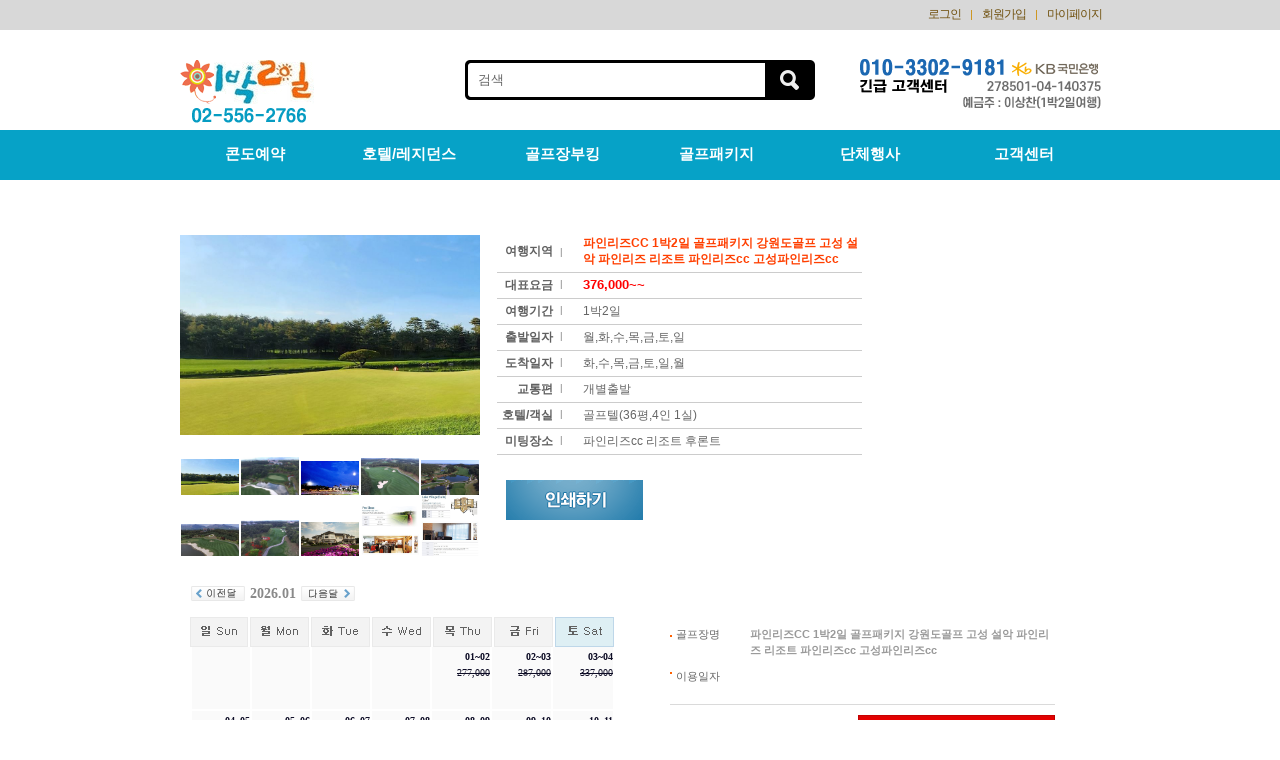

--- FILE ---
content_type: text/html
request_url: https://1night2day.com/golf/detail.html?goods_no=333
body_size: 38518
content:
<!DOCTYPE html PUBLIC "-//W3C//DTD XHTML 1.0 Transitional//EN" "http://www.w3.org/TR/xhtml1/DTD/xhtml1-transitional.dtd">
<html xmlns="http://www.w3.org/1999/xhtml" lang="ko" xml:lang="ko">
<head>
	<meta http-equiv="Content-Type" content="text/html; charset=euc-kr" />
	<!-- <meta name="viewport" content="user-scalable=no, initial-scale=1.0, maximum-scale=1.0, minimum-scale=1.0, width=device-width" /> -->
	<meta name="generator" content="editplus" />
	<meta name="author" content="" />



	<title>파인리즈CC 1박2일 골프패키지 강원도골프 고성 설악 파인리즈 리조트 파인리즈cc 고성파인리즈cc  파인리즈CC 1박2일 골프패키지 강원도골프 고성 설악 파인리즈 리조트 파인리즈cc 고성파인리즈cc  예약 | 골프장 그린피 할인 | 1박2일 골프패키지</title>
	<!-- <meta name="viewport" content="user-scalable=no, initial-scale=1.0, maximum-scale=1.0, minimum-scale=1.0, width=device-width" /> -->
	<meta name="keywords" content="파인리즈CC 1박2일 골프패키지 강원도골프 고성 설악 파인리즈 리조트 파인리즈cc 고성파인리즈cc  파인리즈CC 1박2일 골프패키지 강원도골프 고성 설악 파인리즈 리조트 파인리즈cc 고성파인리즈cc , 파인리즈CC 1박2일 골프패키지 강원도골프 고성 설악 파인리즈 리조트 파인리즈cc 고성파인리즈cc  골프장, 파인리즈CC 1박2일 골프패키지 강원도골프 고성 설악 파인리즈 리조트 파인리즈cc 고성파인리즈cc  예약, 파인리즈CC 1박2일 골프패키지 강원도골프 고성 설악 파인리즈 리조트 파인리즈cc 고성파인리즈cc  그린피, 골프장 예약, 골프패키지, 1박2일골프" />
	<meta name="description" content="파인리즈CC 1박2일 골프패키지 강원도골프 고성 설악 파인리즈 리조트 파인리즈cc 고성파인리즈cc  파인리즈CC 1박2일 골프패키지 강원도골프 고성 설악 파인리즈 리조트 파인리즈cc 고성파인리즈cc  골프장 예약, 그린피 0원부터. 최저가 보장, 실시간 예약 가능. 골프패키지 및 숙박 포함 상품 제공." />
	<meta name="generator" content="editplus" />
	<meta name="author" content="" />


	<meta property="og:type" content="website">
	<meta property="og:title" content="파인리즈CC 1박2일 골프패키지 강원도골프 고성 설악 파인리즈 리조트 파인리즈cc 고성파인리즈cc  파인리즈CC 1박2일 골프패키지 강원도골프 고성 설악 파인리즈 리조트 파인리즈cc 고성파인리즈cc  예약 | 골프장 그린피 할인 | 1박2일 골프패키지">
	<meta property="og:description" content="파인리즈CC 1박2일 골프패키지 강원도골프 고성 설악 파인리즈 리조트 파인리즈cc 고성파인리즈cc  파인리즈CC 1박2일 골프패키지 강원도골프 고성 설악 파인리즈 리조트 파인리즈cc 고성파인리즈cc  골프장 예약, 그린피 0원부터. 최저가 보장, 실시간 예약 가능. 골프패키지 및 숙박 포함 상품 제공.">
	<meta property="og:image" content="http://www.1night2day.com/lcg/images/main/header/logo.png">
	<meta property="og:url" content="http://www.1night2day.com/">
	<meta name="twitter:card" content="summary">
	 <meta name="twitter:title" content="파인리즈CC 1박2일 골프패키지 강원도골프 고성 설악 파인리즈 리조트 파인리즈cc 고성파인리즈cc  파인리즈CC 1박2일 골프패키지 강원도골프 고성 설악 파인리즈 리조트 파인리즈cc 고성파인리즈cc  예약 | 골프장 그린피 할인 | 1박2일 골프패키지">
	 <meta name="twitter:description" content="파인리즈CC 1박2일 골프패키지 강원도골프 고성 설악 파인리즈 리조트 파인리즈cc 고성파인리즈cc  파인리즈CC 1박2일 골프패키지 강원도골프 고성 설악 파인리즈 리조트 파인리즈cc 고성파인리즈cc  골프장 예약, 그린피 0원부터. 최저가 보장, 실시간 예약 가능. 골프패키지 및 숙박 포함 상품 제공.">
	 <meta name="twitter:image" content="http://www.1night2day.com/lcg/images/main/header/logo.png">
	 <meta name="twitter:domain" content="http://www.1night2day.com">
	 <link rel="canonical" href="http://www.1night2day.com">




	<link rel="stylesheet" type="text/css" href="/common/css/default.css" />
	<link rel="stylesheet" type="text/css" href="/common/css/sub.css" />	
	<link rel="stylesheet" type="text/css" href="/common/css/sub_frame.css" />
	<script type="text/javascript" src="/common/js/tab.js"></script>
	<script type="text/javascript" src="/common/js/flash.js"></script>
</head>
<SCRIPT LANGUAGE="JavaScript">
<!--
function show_tb(num){
	for (i = 1; i < 4; i++){
		obj = document.getElementById('tb_'+i);
		obj.style.display		=	'none';
	}
	for (i = 1; i < 4; i++){
		obj2 = document.getElementById('tb_'+i);
		if (i == num){
			obj2.style.display		=	'block';
		}
	}
	location.href="#pachage_go"; 
}
function select_imgs(img_src,m_idx){
		if(img_src != ""){
			document.all.image_middle.src	=	img_src;
			img_index		=	m_idx;
		}

		for (i = 1; i < 6; i++){
			obj = document.getElementById('td_img'+i);
			if (m_idx == i){
				obj.style.filter	=	'alpha(opacity:100)';
			}else{
				obj.style.filter	=	'alpha(opacity:50)';
			}
		}
}
//-->



//=>	빤짝이효과
var key3 = 128.54201276118323;
var key4 = 38.24607621960498;
var globopObject;
var opIndex=0;
var cleared=true;
var direction=10;

function dynOpacity(opObject,stop)
{
if (stop) 
{
clearInterval(window.tm);
cleared=true;
opIndex=10;
return;
}
globopObject=opObject;
if (opIndex>99) {
	dynOpacity(globopObject,true)
	return;
//	direction=-4;
}
if (opIndex<0) direction=4;
opIndex+=direction;
globopObject.style.filter='alpha(opacity:' + opIndex + ')';
if (cleared)
{
window.tm=setInterval("dynOpacity(globopObject,false);",50);
cleared=false;
}
}


function blink_img(obj){
	dynOpacity(obj,false);
}

function go_print(goods_no){
	var		url		=	"yeyak_print.html?goods_no="+goods_no;
	open(url, '_print', 'width=700, height=700, scrollbars=yes');

}
//=>	빤짝이효과

function go_print(goods_no){
	var		url		=	"map_print.html?goods_no="+goods_no;
	open(url, "_blank", "width=650, height=800");
}

</SCRIPT>


<body>
<div id="wrapper">
<!-- 테이블 시작 -->
  <table border="0" cellpadding="0" cellspacing="0" width="100%">    
   <tr>
		<td class="pb25" colspan="3">
		    <!-- 탑메뉴 -->
						
    
    <link type="text/css" rel="stylesheet" href="/lcg/common/css/basic.css">
    <link type="text/css" rel="stylesheet" href="/lcg/common/css/style.css">
    <link type="text/css" rel="stylesheet" href="/lcg/common/plug/slick/slick.css">
    <script type="text/javascript" src="/lcg/common/js/jquery-1.11.1.min.js"></script>
    <script type="text/javascript" src="/lcg/common/plug/slick/slick.js"></script>
    <script type="text/javascript" src="/lcg/common/js/script.js"></script>
	        
    <div class="lcg_header">
    	
        <div class="top">
        	<div class="center">
            	<!-- <a href="/golf/Kgolf.html">골프예약</a> -->
                <ul>
                	<li><a href="/member/login_layer.html?back_url=%2Fgolf%2FKgolf.html%3F">로그인</a></li>
                    <li><span></span></li>
                    <li><a href="/member/member.html">회원가입</a></li>
                    <li><span></span></li>
                    <li><a href="/customer/reserve.html?back_url=%2Fmember%2Fmember.html%3F">마이페이지</a></li>
                </ul>
            </div>
        </div>
        
        <div class="middle">
        	<div class="center">

                <a class="logo" href="/"><img src="/lcg/images/main/header/logo.png" /></a>
				<a class="right" href="#"><img src='/img/top_bank.gif?1'></a>

<SCRIPT type="text/javascript">
<!--
	function go_search_all(){
		var		f1		=	document.ss_frm;

		if(f1.search.value.length < 2 || f1.search.value == '검색'){
			alert('검색단어는 2자 이상으로 입력해주세요');
		}else{
			f1.submit();
		}
	}

	function set_null(){
		var		f1		=	document.ss_frm;

		if( f1.search.value == '검색'){
			f1.search.value  = "";
		}
	}
//-->
</SCRIPT>
                <div class="search" >
					<form name="ss_frm" method="get" action="/condo/search_result.html" style="margin:0px;">
                	<input name="search" type="text" value="검색" onclick="set_null()" />
					</form>
                    <div class="btn" onclick="go_search_all()"></div>					
                </div>

            </div>
        </div>
        
        <div class="bottom">
        	<div class="center">
            	
                <div class="box">
                    <ul class="lcg_gnb">
                        <li>
                            <a href="/condo/condo.html">콘도예약</a>
                            <ul>
                                <li><a href="/condo/area0.html?condo_area=11&goods_type=condo">서울</a></li>
                                <li><a href="/condo/area1.html?condo_area=1&goods_type=condo">경기</a></li>
                                <li><a href="/condo/area2.html?condo_area=2&goods_type=condo">강원도</a></li>
                                <li><a href="/condo/area3.html?condo_area=7&goods_type=condo">경상도</a></li>
                                <li><a href="/condo/area4.html?condo_area=3&goods_type=condo">충청도</a></li>
                                <li><a href="/condo/area5.html?condo_area=5&goods_type=condo">전라도</a></li>
                                <li><a href="/condo/area6.html?condo_area=9&goods_type=condo">제주도</a></li>
                            </ul>
                      </li>
                        <li>
                            <a href="/condo/hotel.html">호텔/레지던스</a>
                            <ul>
                                <li><a href="/condo/ho_area0.html?condo_area=11&goods_type=hotel">서울</a></li>
                                <li><a href="/condo/ho_area1.html?condo_area=1&goods_type=hotel">경기</a></li>
                                <li><a href="/condo/ho_area2.html?condo_area=2&goods_type=hotel">강원도</a></li>
                                <li><a href="/condo/ho_area3.html?condo_area=7&goods_type=hotel">경상도</a></li>
                                <li><a href="/condo/ho_area4.html?condo_area=3&goods_type=hotel">충청도</a></li>
                                <li><a href="/condo/ho_area5.html?condo_area=5&goods_type=hotel">전라도</a></li>
                                <li><a href="/condo/ho_area6.html?condo_area=9&goods_type=hotel">제주도</a></li>
                            </ul>
                        </li>
                        <li>
                            <a href="/golf/Kgolf.html">골프장부킹</a>
                            <ul>
                                <li><a href="/golf/Kgolf.html">전체보기</a></li>
                                <li><a href="/golf/Kgolf.html?golf_area=1">수도권</a></li>
                                <li><a href="/golf/Kgolf.html?golf_area=3">강원도</a></li>
                                <li><a href="/golf/Kgolf.html?golf_area=4">충청권</a></li>
                                <li><a href="/golf/Kgolf.html?golf_area=5">경상권</a></li>
                                <li><a href="/golf/Kgolf.html?golf_area=6">전라권</a></li>
                                <li><a href="/golf/Kgolf.html?golf_area=7">제주권</a></li>
                            </ul>
                        </li>
                        <li>
                            <a href="/golf/Pgolf.html">골프패키지</a>
                            <ul>
                                <li><a href="/golf/Pgolf.html">전체보기</a></li>
                                <li><a href="/golf/Pgolf.html?golf_area=1">수도권</a></li>
                                <li><a href="/golf/Pgolf.html?golf_area=3">강원도</a></li>
                                <li><a href="/golf/Pgolf.html?golf_area=4">충청권</a></li>
                                <li><a href="/golf/Pgolf.html?golf_area=5">경상권</a></li>
                                <li><a href="/golf/Pgolf.html?golf_area=6">전라권</a></li>
                                <li><a href="/golf/Pgolf.html?golf_area=7">제주권</a></li>
                            </ul>
                        </li>
                        <li>
                            <a href="/group/main.html">단체행사</a>
                            <ul>
                                <li><a href="/group/main.html">단체행사</a></li>
                            </ul>
                        </li>
                        <li>
                            <a href="/customer/notice.html">고객센터</a>
                            <ul>
                                <li><a href="/customer/notice.html">공지사항</a></li>
                                <li><a href="/customer/faq.html">FAQ</a></li>
                                <li><a href="/customer/guider.html">이용안내</a></li>
                            </ul>
                        </li>
                    </ul>
        			
                </div>
            </div>
            
        </div>
        <div class="lcg_gnb_bg"></div>
        
    </div>
    
    
    
    
    
    
    
    
    
    
    
    
    
    
    
    
    
    		
			<!-- /탑메뉴 -->
		</td>
	</tr>	
    <tr valign="top">      
      <td width="913">
        <!-- 컨텐츠 -->
        <table border="0" cellpadding="0" cellspacing="0" width="100%">          
          <tr>
            <td>
              <!-- 상세정보 -->
              <table border="0" cellpadding="0" cellspacing="0" width="100%">
                <tr valign="top">
                  <td width="300">
                    <!-- 큰이미지 테이블 시작 -->
                    <table border="0" cellpadding="0" cellspacing="0" width="100%">
                      <tr>
                        <td><img src="/_goods_img/2021-01/333_1_1684740990.JPG" width="300" height="200" border="0" align="absmiddle" id="image_middle" ></td>
                      </tr>
                      <tr>
                        <td></td>
                      </tr>
                    </table>
                    <!-- 큰이미지 테이블 끝 -->
                    <!-- 작은이미지 테이블 시작 -->
                    <table border="0" cellpadding="0" cellspacing="0" width="300">
                      <tr>
                        <td height="20" colspan="4"></td>
                      </tr>
                      <tr align="center">
                        <td width="75" height="40" align="center" valign="bottom" onMouseOver="select_imgs('/_goods_img/2021-01/333_1_1684740990.JPG',1)" id='td_img1'><img src='/_goods_img/2021-01/333_1_1684740990.JPG' width=58 width=45 border=0></td>
                        <td width="75" height="40" align="center" valign="bottom" onMouseOver="select_imgs('/_goods_img/2021-01/333_2_1684740990.JPG',2)" id='td_img2'><img src='/_goods_img/2021-01/333_2_1684740990.JPG' width=58 width=45 border=0></td>
                        <td width="75" height="40" align="center" valign="bottom" onMouseOver="select_imgs('/_goods_img/2021-01/333_3_1684740990.JPG',3)" id='td_img3'><img src='/_goods_img/2021-01/333_3_1684740990.JPG' width=58 width=45 border=0></td>
                        <td width="75" height="40" align="center" valign="bottom" onMouseOver="select_imgs('/_goods_img/2021-01/333_4_1684740990.JPG',4)" id='td_img4'><img src='/_goods_img/2021-01/333_4_1684740990.JPG' width=58 width=45 border=0></td>
                        <td width="75" height="40" align="center" valign="bottom" onMouseOver="select_imgs('/_goods_img/2021-01/333_5_1684740990.JPG',5)" id='td_img5'><img src='/_goods_img/2021-01/333_5_1684740990.JPG' width=58 width=45 border=0></td>
                      </tr>
                      <tr align="center">
                        <td width="75" height="40" align="center" valign="bottom" onMouseOver="select_imgs('/_goods_img/2021-01/333_6_1684740990.JPG',6)" id='td_img6'><img src='/_goods_img/2021-01/333_6_1684740990.JPG' width=58 width=45 border=0></td>
                        <td width="75" height="40" align="center" valign="bottom" onMouseOver="select_imgs('/_goods_img/2021-01/333_7_1684740990.JPG',7)" id='td_img7'><img src='/_goods_img/2021-01/333_7_1684740990.JPG' width=58 width=45 border=0></td>
                        <td width="75" height="40" align="center" valign="bottom" onMouseOver="select_imgs('/_goods_img/2021-01/333_8_1684741129.JPG',8)" id='td_img8'><img src='/_goods_img/2021-01/333_8_1684741129.JPG' width=58 width=45 border=0></td>
                        <td width="75" height="40" align="center" valign="bottom" onMouseOver="select_imgs('/_goods_img/2021-01/333_9_1684740990.JPG',9)" id='td_img9'><img src='/_goods_img/2021-01/333_9_1684740990.JPG' width=58 width=45 border=0></td>
                        <td width="75" height="40" align="center" valign="bottom" onMouseOver="select_imgs('/_goods_img/2021-01/333_10_1684740990.JPG',10)" id='td_img10'><img src='/_goods_img/2021-01/333_10_1684740990.JPG' width=58 width=45 border=0></td>
                      </tr>
                    </table>
                    <!-- 작이미지 테이블 끝 -->
                  </td>
                  <td width="20"></td>
                  <td width="400">
                  <!-- 설명 -->
                  <table border="0" cellpadding="0" cellspacing="0" width="100%">
                    <tr>
                      <td width="56" class="pb5 bold" align="right"><font color="#606060">여행지역</font></td>
					  <td align="right" width="10" style="color:#a0a0a0;">l</td>
                      <td class="orange_bold pl20 pb5">파인리즈CC 1박2일 골프패키지 강원도골프 고성 설악 파인리즈 리조트 파인리즈cc 고성파인리즈cc </td>
                    </tr>
					 <tr>
                      <td height="1" bgcolor="#cccccc" colspan="3"></td>
                    </tr>
                    <tr height="25">
                      <td width="56" class="bold" align="right"><font color="#606060">대표요금</font></td>
					  <td align="right" width="10" style="color:#a0a0a0;">l</td>
                      <td class="pl20 ls0 bold"> <font size="2" color="#ff0000">376,000~~</font></td>
                    </tr>
					 <tr>
                      <td height="1" bgcolor="#cccccc" colspan="3"></td>
                    </tr>
                    <tr height="25">
                      <td width="56" class="bold" align="right"><font color="#606060">여행기간</font></td>
					  <td align="right" width="10" style="color:#a0a0a0;">l</td>
                      <td class="pl20 " style="letter-spacing:0px;">1박2일</td>
                    </tr>
                     <tr>
                      <td height="1" bgcolor="#cccccc" colspan="3"></td>
                    </tr>
                    </tr>
					 <tr height="25">
                      <td width="56" class="bold" align="right"><font color="#606060">출발일자</font></td>
					  <td align="right" width="10" style="color:#a0a0a0;">l</td>
                      <td class="pl20 " style="letter-spacing:0px;">월,화,수,목,금,토,일</td>
                    </tr>
                     <tr>
                      <td height="1" bgcolor="#cccccc" colspan="3"></td>
                    </tr>
					 <tr height="25">
                      <td width="56" class="bold" align="right"><font color="#606060">도착일자</font></td>
					  <td align="right" width="10" style="color:#a0a0a0;">l</td>
                      <td class="pl20 " style="letter-spacing:0px;">화,수,목,금,토,일,월</td>
                    </tr>
                     <tr>
                      <td height="1" bgcolor="#cccccc" colspan="3"></td>
                    </tr>
                     <tr height="25">
                      <td width="56" class="bold" align="right"><font color="#606060">교통편</font></td>
					  <td align="right" width="10" style="color:#a0a0a0;">l</td>
                      <td class="pl20 " style="letter-spacing:0px;">개별출발</td>
                    </tr>
                     <tr>
                      <td height="1" bgcolor="#cccccc" colspan="3"></td>

					 <tr height="25">
                      <td width="56" class="bold" align="right"><font color="#606060">호텔/객실</font></td>
					  <td align="right" width="10" style="color:#a0a0a0;">l</td>
                      <td class="pl20 " style="letter-spacing:0px;">골프텔(36평,4인 1실)</td>
                    </tr>
                     <tr>
                      <td height="1" bgcolor="#cccccc" colspan="3"></td>
                    </tr>
					 <tr height="25">
                      <td width="56" class="bold" align="right"><font color="#606060">미팅장소</font></td>
					  <td align="right" width="10" style="color:#a0a0a0;">l</td>
                      <td class="pl20 " style="letter-spacing:0px;">파인리즈cc 리조트 후론트</td>
                    </tr>
                     <tr>
                      <td height="1" bgcolor="#cccccc" colspan="3"></td>
                    </tr>
				    
                      
                   <tr>
					<td colspan=3 class="pt25"><!-- <a href=""><img src="/n_image/btn_add.gif"></a> -->&nbsp;&nbsp;
					<script type="text/javascript">
					<!--
						function print_self(){
							window.print();
						}
					//-->
					</script>
					<a href="javascript:print_self()"><img src="/n_image/btn_print.gif"></a></td>
				</tr>
                  </table>
                  <!-- /설명 -->
                </td>
				<td width="20" ></td>
				<td width="258">
				  
				</td>
              </tr>
            </table>
            <!-- /상세정보 -->
          </td>
        </tr>    
        <tr valign="top" class="pb10">
          <td style="padding-top:20px;">
          




            <!-- 객실타입 및 예약달력  -->
            <table border="0" cellpadding="0" cellspacing="0" width="100%">
				<!-- <tr>
				  <td class="pt50" colspan=3><img src="/n_image/condo/reserve_tit.gif" title="예약하기"/></td>
				</tr> -->
              <tr valign="top">
                <td width="430" class="pl10">
                  <!-- 객실 타입 테이블 시작 -->
                 <iframe src="frame/room_calendar.html?goods_no=333&p_no=&ST=Y" name="room_calendar"  width="425" height="495" frameborder="0" scrolling="no" style="overflow-x:hidden"></iframe> 
                  <!-- /객실 타입 테이블 끝 -->
                </td>
                <td width="30"></td>
                <td width="451">
				   <table border="0" cellpadding="0" cellspacing="0" width="100%">
				    <tr>
					   <td class="pt15 pb10"></td>
					</tr>
				  </table>
                  <iframe name="room_calendar_reserv" src='frame/room_calendar_reserve.html?p_no=&goods_no=333&tstamp=' width=425 height=260 frameborder=0 scrolling="no" style="overflow-x:hidden"></iframe>
                </td>
              </tr>		

            </table>
            <!-- /객실타입 및 예약달력 -->
            


<SCRIPT LANGUAGE="JavaScript">
<!--
	
//=>	빤짝이효과

var globopObject;
var opIndex=0;
var cleared=true;
var direction=10;

function dynOpacity(opObject,stop)
{
if (stop) 
{
clearInterval(window.tm);
cleared=true;
opIndex=10;
return;
}
globopObject=opObject;
if (opIndex>99) {
	dynOpacity(globopObject,true)
	return;
//	direction=-4;
}
if (opIndex<0) direction=4;
opIndex+=direction;
globopObject.style.filter='alpha(opacity:' + opIndex + ')';
if (cleared)
{
window.tm=setInterval("dynOpacity(globopObject,false);",50);
cleared=false;
}
}


function blink_img(obj){
	dynOpacity(obj,false);
}

//=>	빤짝이효과

function big_img_layers(img_src,title, detail){
		img_layer.innerHTML = "<table border=0 cellpadding=0 cellspacing=1 width=502  bgcolor=#1B93CF><tr><td bgcolor='FFFFFF'><img src='"+img_src+"' border=0 onclick='close_img_layer()' id='big_img' width=700  style='cursor:pointer;'></td></tr></table>";
		var		w2	=	document.body.scrollLeft+event.x;
		var		h1	=	document.documentElement.scrollTop+event.y;
		h2		=	h1 - 100;
		if(w2 < 270) w2 = 270;
		if(w2 > 670) w2 = 670;
		img_layer.style.top		=	h2;
		img_layer.style.left	=	w2-250;
		img_layer.style.display= "block"; 
		blink_img(big_img);
}
function close_img_layer(){
		img_layer.style.display= "none"; 
}

function map_print(goods_no){
		var url		=	"map_print.html?goods_no="+goods_no;
		open(url, '_map', 'width=650, height=700, scrollbars=yes ');
}
//-->
</SCRIPT>			<!-- 탭 상세정보-->
            <table cellpadding="0" cellspacing="0" width="100%">
              <tr>
                <td class="pt20">
				<span style="width:650; height:450; display:none; position:absolute;   z-index:10;" id="img_layer"></span>
                  <!-- 상세정보 -->
                 
				  <div style='display:' id = 'tab_1'>
                     <table cellspacing="0" cellpadding="0" style=" border-collapse:collapse;border-spacing:0px;width:917px;color:rgb(70,70,70);font-family:'나눔고딕', NanumGothic, ng;line-height:normal;background:rgb(255,255,255);">
						<colgroup>
							<col style="width:25%;">
							<col style="width:25%;">
							<col style="width:25%;">
							<col style="width:25%;">
						</colgroup>				
					<tbody>
						<tr style="border:2px solid #2d5c9a;">
							<td class="th" style="width:25%;border:1px solid rgb(222,222,222);line-height:22px;vertical-align:top;padding:5px;text-align:center;background:rgb(44,91,152);font-weight:bold;color:#ffffff;">기본정보</td>
							<td class="th" style="width:25%;border:1px solid rgb(222,222,222);line-height:22px;vertical-align:top;padding:5px;text-align:center;background:rgb(249,249,249);font-weight:bold;"><a href="javascript:show_2();" onFocus="this.blur();">골프장</a></td>
							<td class="th" style="width:25%;border:1px solid rgb(222,222,222);line-height:22px;vertical-align:top;padding:5px;text-align:center;background:rgb(249,249,249);font-weight:bold;"><a href="javascript:show_3();" onFocus="this.blur();">숙박</a></td>
							<td class="th" style="width:25%;border:1px solid rgb(222,222,222);line-height:22px;vertical-align:top;padding:5px;text-align:center;background:rgb(249,249,249);font-weight:bold;"><a href="javascript:show_4();view_kakao();" onFocus="this.blur();">약도</a></td>

						</tr>
						<tr>
							<td colspan=4 class="price" style="width:100%;border:1px solid rgb(222,222,222);line-height:30px;vertical-align:top;padding:10px 10px 10px 10px;text-align:left;font-size:12px;font-weight:600;">

						<table width=100% cellpadding=0 cellspacing=0 border=1>
						<colgroup>
							<col style='width:120px;'>
							<col style='width:*;'>
						</colgroup>
						<tr>
							<td align=center><strong>포함사항</strong></td>
							<td style='padding:6px 6px 6px 6px;'>파인리주즈CC 고성 속초 강원도골프<br />
골프 그린피36홀 + 골프텔4인실 + 조식</td>
						</tr>
						<tr>
							<td align=center><strong>불포함사항</strong></td>
							<td style='padding:6px 6px 6px 6px;'>캐디피,카트비,중식,차량및 개인경비</td>
						</tr>
						<tr>
							<td align=center><strong>안내사항</strong></td>
							<td style='padding:6px 6px 6px 6px;'></td>
						</tr>
						<tr>
							<td align=center><strong>약관 및 </br>유의사항</strong></td>
							<td style='padding:6px 6px 6px 6px;'>예약취소/변경에 따른 안내<br />
*객실 취소건: 숙박은 리조트라 골프부킹과 상관없이 별도의 취소규정 적용 *<br />
[출발일 14일 전 취소］: **예약확정후 취소시 1인5만원 1팀20만 업무취급수수료 발생 제외한 계약금 및 입금액 전액 환불<br />
[출발일 13~5일 전 취소］: 14일부터 매일16만원씩 누적금 배상.<br />
[출발일 5~1일 전 취소］: 총 상품가의 100% 배상.<br />
[당일취소] : 패키지상품가 전액환불 불가<br />
단, 단체팀(3팀이상)은 출발일전 21일 이내 취소 시 예약금 환불 불가</td>
						</tr>
						<tr>
							<td align=center><strong>우천/폭설 및 <br>천재지변</br>수수료안내</strong></td>
							<td style='padding:6px 6px 6px 6px;'>우천/폭설 등 천재지변에 따른 수수료 안내<br />
<br />
천재지변으로 인한 휴장시에는 당일취소 위약금을 부과하지 않습니다.<br />
단, 휴장여부는 반드시 현장에 도착하여 확인하셔야 하며, 일기예보만으로 취소가 불가 합니다.<br />
우천 또는 폭설 시, 골프장에서는 정상플레이가 가능하나 본인의 판단으로 취소할 경우<br />
취소규정대로 취소수수료가 적용됩니다.</td>
						</tr>
					</table>
	
				
                    					</br>
					골프장 약도 
					</br>
                    <iframe src='https://www.1night2day.com/golf/_iframe_detail_daum.html?goods_no=333' width='900' height='450' frameborder=0></iframe>
                    							</td>		
						</tr>					
					</tbody>
				</table>
				</div>



				<div style='display:none' id = 'tab_2'>
                     <table cellspacing="0" cellpadding="0" style=" border-collapse:collapse;border-spacing:0px;width:917px;color:rgb(70,70,70);font-family:'나눔고딕', NanumGothic, ng;line-height:normal;background:rgb(255,255,255);">
						<colgroup>
							<col style="width:25%;">
							<col style="width:25%;">
							<col style="width:25%;">
							<col style="width:25%;">
						</colgroup>				
					<tbody>
						<tr style="border:2px solid #2d5c9a;">
							<td class="th" style="width:25%;border:1px solid rgb(222,222,222);line-height:22px;vertical-align:top;padding:5px;text-align:center;background:rgb(249,249,249);font-weight:bold;"><a href="javascript:show_1();" onFocus="this.blur();">기본정보</a></td>
							<td class="th" style="width:25%;border:1px solid rgb(222,222,222);line-height:22px;vertical-align:top;padding:5px;text-align:center;background:rgb(44,91,152);font-weight:bold;color:#ffffff;">골프장</td>
							<td class="th" style="width:25%;border:1px solid rgb(222,222,222);line-height:22px;vertical-align:top;padding:5px;text-align:center;background:rgb(249,249,249);font-weight:bold;"><a href="javascript:show_3();" onFocus="this.blur();">숙박</a></td>
							<td class="th" style="width:25%;border:1px solid rgb(222,222,222);line-height:22px;vertical-align:top;padding:5px;text-align:center;background:rgb(249,249,249);font-weight:bold;"><a href="javascript:show_4();view_kakao();" onFocus="this.blur();">약도</a></td>

						</tr>
						<tr>
							<td colspan=4 class="price" style="width:100%;border:1px solid rgb(222,222,222);line-height:30px;vertical-align:top;padding:10px 10px 10px 10px;text-align:left;font-size:12px;font-weight:600;">
							<table border='0' cellpadding='0' cellspacing='0'>
	<tr height=40>
								  <td  style='padding-top:20px; padding-bottom:15x;'><p class='car_b'>골프장사진</p></td>
								</tr>
								<tr>
	</table>

							</td>		
						</tr>					
					</tbody>
				</table>
				</div>


				<div style='display:none' id = 'tab_3'>
                     <table cellspacing="0" cellpadding="0" style=" border-collapse:collapse;border-spacing:0px;width:917px;color:rgb(70,70,70);font-family:'나눔고딕', NanumGothic, ng;line-height:normal;background:rgb(255,255,255);">
						<colgroup>
							<col style="width:25%;">
							<col style="width:25%;">
							<col style="width:25%;">
							<col style="width:25%;">
						</colgroup>				
					<tbody>
						<tr style="border:2px solid #2d5c9a;">
							<td class="th" style="width:25%;border:1px solid rgb(222,222,222);line-height:22px;vertical-align:top;padding:5px;text-align:center;background:rgb(249,249,249);font-weight:bold;"><a href="javascript:show_1();" onFocus="this.blur();">기본정보</a></td>
							<td class="th" style="width:25%;border:1px solid rgb(222,222,222);line-height:22px;vertical-align:top;padding:5px;text-align:center;background:rgb(249,249,249);font-weight:bold;"><a href="javascript:show_2();" onFocus="this.blur();">골프장</a></td>
							<td class="th" style="width:25%;border:1px solid rgb(222,222,222);line-height:22px;vertical-align:top;padding:5px;text-align:center;background:rgb(44,91,152);font-weight:bold;color:#ffffff;">숙박</td>
							<td class="th" style="width:25%;border:1px solid rgb(222,222,222);line-height:22px;vertical-align:top;padding:5px;text-align:center;background:rgb(249,249,249);font-weight:bold;"><a href="javascript:show_4();view_kakao();" onFocus="this.blur();">약도</a></td>
						</tr>
						<tr>
							<td colspan=4 class="price" style="width:100%;border:1px solid rgb(222,222,222);line-height:30px;vertical-align:top;padding:10px 10px 10px 10px;text-align:left;font-size:12px;font-weight:600;">
							<table border='0' cellpadding='0' cellspacing='0'>
	<tr height=40>
								  <td  style='padding-top:20px; padding-bottom:15x;'><p class='car_b'>숙박시설 포토갤러리</p></td>
								</tr>
								<tr>
	</table>
							</td>		
						</tr>					
					</tbody>
				</table>
				</div>


				<div style='display:none' id = 'tab_4'>
                     <table cellspacing="0" cellpadding="0" style=" border-collapse:collapse;border-spacing:0px;width:917px;color:rgb(70,70,70);font-family:'나눔고딕', NanumGothic, ng;line-height:normal;background:rgb(255,255,255);">
						<colgroup>
							<col style="width:25%;">
							<col style="width:25%;">
							<col style="width:25%;">
							<col style="width:25%;">
						</colgroup>				
					<tbody>
						<tr style="border:2px solid #2d5c9a;">
							<td class="th" style="width:25%;border:1px solid rgb(222,222,222);line-height:22px;vertical-align:top;padding:5px;text-align:center;background:rgb(249,249,249);font-weight:bold;"><a href="javascript:show_1();" onFocus="this.blur();">기본정보</a></td>
							<td class="th" style="width:25%;border:1px solid rgb(222,222,222);line-height:22px;vertical-align:top;padding:5px;text-align:center;background:rgb(249,249,249);font-weight:bold;"><a href="javascript:show_2();" onFocus="this.blur();">골프장</a></td>
							<td class="th" style="width:25%;border:1px solid rgb(222,222,222);line-height:22px;vertical-align:top;padding:5px;text-align:center;background:rgb(249,249,249);font-weight:bold;"><a href="javascript:show_3();" onFocus="this.blur();">숙박</a></td>
							<td class="th" style="width:25%;border:1px solid rgb(222,222,222);line-height:22px;vertical-align:top;padding:5px;text-align:center;background:rgb(44,91,152);font-weight:bold;color:#ffffff;">약도</td>
						</tr>
						<tr>
							<td colspan=4 class="price" style="width:100%;border:1px solid rgb(222,222,222);line-height:30px;vertical-align:top;padding:10px 10px 10px 10px;text-align:left;font-size:12px;font-weight:600;">

	<script type="text/javascript" src="//dapi.kakao.com/v2/maps/sdk.js?appkey=11fd8171b99bc44c90bf727064c5bac2"></script>
	<div id="map" style="width:100%;height:420px;"></div>	
	<script>
	function view_kakao(){
		var mapContainer = document.getElementById('map'), // 지도를 표시할 div  
		  mapOption = { 
			  center: new daum.maps.LatLng(38.24607621960498, 128.54201276118323), // 지도의 중심좌표
			  level: 7 // 지도의 확대 레벨
		  };

		var map = new daum.maps.Map(mapContainer, mapOption); // 지도를 생성합니다
		   // 지도를 클릭한 위치에 표출할 마커입니다
		var marker = new daum.maps.Marker({ 
			// 지도 중심좌표에 마커를 생성합니다 
			position: map.getCenter() 
		}); 
		marker.setMap(map);


		// 마커에 표시할 인포윈도우를 생성합니다 
		var infowindow = new daum.maps.InfoWindow({
			content: "파인리즈CC 1박2일 골프패키지 강원도골프 고성 설악 파인리즈 리조트 파인리즈cc 고성파인리즈cc " // 인포윈도우에 표시할 내용
	//		content: "" // 인포윈도우에 표시할 내용
		});

		infowindow.open(map, marker);

		// 일반 지도와 스카이뷰로 지도 타입을 전환할 수 있는 지도타입 컨트롤을 생성합니다
		var mapTypeControl = new daum.maps.MapTypeControl();

		// 지도에 컨트롤을 추가해야 지도위에 표시됩니다
		// daum.maps.ControlPosition은 컨트롤이 표시될 위치를 정의하는데 TOPRIGHT는 오른쪽 위를 의미합니다
		map.addControl(mapTypeControl, daum.maps.ControlPosition.TOPRIGHT);

		// 지도 확대 축소를 제어할 수 있는  줌 컨트롤을 생성합니다
		var zoomControl = new daum.maps.ZoomControl();
		map.addControl(zoomControl, daum.maps.ControlPosition.RIGHT);
	}
	</script>
	<!-- 지도끝 -->
								<div style='font-size:13px;'><B>주소 : 강원도 고성군 토성면 잼버리동로 267 파인리즈 </B></div>
							</td>		
						</tr>		
					<tr>
                    <td colspan="4" class="pt30 pb5">
                                        </td>
                  </tr>
                  <tr>
                    <td colspan="4" class="pt30 pb5"><p class="car_b"> 교통편안내</p></td>
                  </tr>
                  <tr>
                    <td class="info_box" colspan="6">
                      <table width='96%'  border='0' cellspacing='0' cellpadding='0'>
						<tr height=1><td colspan=2 bgcolor="#CCCCCC"></td></tr>
                                                                                                                                  </td>
                  </tr>						
					</tbody>
				</table>
				</div>




                  
                  </div>
                 


			 

            </td>
          </table>
          <!-- / 탭 상세정보 -->
        </td>
      </tr>
    </table>
    <!-- /컨텐츠 -->
  </td>
</tr>
</table>
<!-- /테이블 끝 -->
</div>
 <!-- 카피라이트 -->
 <link type="text/css" rel="stylesheet" href="/lcg/common/css/basic.css">
<link type="text/css" rel="stylesheet" href="/lcg/common/css/style.css">
<!-- footer:s -->
<div class="lcg_footer">
	<div class="top">
    	<ul>
        	<li><a href="http://m.1night2day.com">모바일사이트 바로가기</a></li>
            <li><span></span></li>
        	<li><a href="/company/introduction.html">회사소개</a></li>
            <li><span></span></li>
        	<li><a href="http://www.ftc.go.kr/info/bizinfo/communicationViewPopup.jsp?wrkr_no=2101551508" target="_blank">사업자정보조회</a></li>
            <li><span></span></li>
            <li><a href="/member/clause.html">이용약관</a></li>
            <li><span></span></li>
            <li><a href="/member/privacy.html">개인정보취급방침</a></li>
            <li><span></span></li>
            <li><a href="/group/contact.html">제휴안내</a></li>
        </ul>
    </div>
    <div class="bottom">
    	<div class="center">
		<a href="https://okbfex.kbstar.com/quics?page=C016760&mHValue=f1d200c1fc0f571677b515526882f498" target='_blank'><img src="http://img1.kbstar.com/img/escrow/escrowcmark.gif" border="0"/></a>
        	<!-- <a href="/index.html"><img src="/lcg/images/main/footer/logo.png" /></a> -->
            <p class="lh30 f15 fb c333">1박2일여행사</p>
            <p class="lh20 f12 c666">주소 : 서울특별시 도봉구 도봉로 150길 31, 110동 1202호  1박2일 여행클럽 대표자 : 이상찬, 사업자등록번호 294-46-00957</p>
            <p class="lh20 f12 c666">상호 : 1박2일여행사 통신판매업 : 제 2024-서울도봉-0300호</p>
            <p class="lh20 f12 c999 mt5">COPYRIGHT All RIGHTS RESERVED.</p>

			<p><!-- KB에스크로 이체 인증마크 적용 시작 -->
<!-- <script>
function onPopKBAuthMark()
{

window.open('','KB_AUTHMARK','height=604, width=648, status=yes, toolbar=no, menubar=no,
location=no');
document.KB_AUTHMARK_FORM.action='';
document.KB_AUTHMARK_FORM.target='KB_AUTHMARK';
document.KB_AUTHMARK_FORM.submit();
}
</script>
<form name="KB_AUTHMARK_FORM" method="get">
<input type="hidden" name="page" value="B009111"/>
<input type="hidden" name="cc" value="b010807:b008491"/>
<input type="hidden" name="mHValue" value='528ae7f8a5c339bd1f8978ce49efbdba20170322105615'/>
</form>
 -->
<!-- KB에스크로 이체 인증마크 적용 종료 -->
 


			</p>
        </div>
    </div>
</div>
<!-- footer:e --> <!-- 카피라이트 -->
</body>
</html>

--- FILE ---
content_type: text/html
request_url: https://1night2day.com/golf/frame/room_calendar.html?goods_no=333&p_no=&ST=Y
body_size: 10819
content:

<!DOCTYPE html PUBLIC "-//W3C//DTD XHTML 1.0 Transitional//EN" "http://www.w3.org/TR/xhtml1/DTD/xhtml1-transitional.dtd">
<html xmlns="http://www.w3.org/1999/xhtml" lang="ko" xml:lang="ko">
<head>
	<meta http-equiv="Content-Type" content="text/html; charset=euc-kr" />
	<title>가자고투어 </title>
	<meta name="viewport" content="user-scalable=no, initial-scale=1.0, maximum-scale=1.0, minimum-scale=1.0, width=device-width" />
	<meta name="generator" content="editplus" />
	<meta name="author" content="" />
	<meta name="keywords" content="" />
	<meta name="description" content="" />
	<link rel="stylesheet" type="text/css" href="/common/css/default.css" />
	<link rel="stylesheet" type="text/css" href="/common/css/sub.css" />
	<script type="text/javascript" src="/common/js/tab.js"></script>
	<script type="text/javascript" src="/common/js/flash.js"></script>
	<style>
		.d2n1{
		font-size:9px;
		letter-spacing:-1px;
		color:#006600;
		}
	</style>
<SCRIPT LANGUAGE="JavaScript">
<!--
	
//=>	이전달 다음달 클릭
function change_mon(year,mon){
	var		url		=	"room_calendar.html?goods_no=333";
	url				=	url+"&year="+year+"&mon="+mon;
	open(url, '_self');
}

//=>	이전달 다음달 클릭
function open_date(goods_no,tstamp,td_num){
	var		url		=	"room_calendar_reserve.html?goods_no="+goods_no+"&tstamp="+tstamp;	open(url, 'room_calendar_reserv');
	td_color_set(td_num);
//	location.href="#click_focus"; 
}


//	현재
td_obj2			=	"td_0";
function td_color_set(td_num){

	var		td_obj					=	document.getElementById('td_'+td_num);
	var		td_obj3					=	document.getElementById(td_obj2);
	td_obj.style.backgroundColor	=	"A4CDDB";
	td_obj3.style.backgroundColor	=	"FFFFFF";
	td_obj2							=	"td_"+td_num;
}

function setfrm(goods_no, tstamp, price){
	var		ff1		=	document.s_frm;
	ff1.tstamp.value		=	tstamp;
	ff1.goods_no.value		=	goods_no;
	ff1.price.value			=	price;
	ff1.price_net.value		=	price;
	ff1.submit();
}


//-->
</SCRIPT>
</head>
<body style="background:none;">

<table border="0" cellpadding="0" cellspacing="0" width="100%">
	<tr valign="top">

			  <!-- 달력시작 -->
			  <table border="0" cellpadding="0" cellspacing="0" width="100%">
				 <tr>
					<td class="pb10 blue_tit14">
					  <!-- <img src="/img/calendar/checkin_txt.gif" title="체크인 날짜를 선택해주세요." align=absmiddle/>&nbsp; -->
					  <!-- <img src="/img/calendar/reset.gif" title="Reset"/> -->
					</td>									
				 </tr>
				 <tr>
					<td>
						<!-- 달력 연월 -->
						<table border="0" cellpadding="0" cellspacing="0">
						   <tr>
							  <td class="pr5"><A HREF="javascript:change_mon(2025,12)"><img src="/n_image/condo/c_arrow_l2.gif"/></A></td>
							  <td class="ls0" style="font-family:verdana; font-size:14px;"><strong><span class="bk">2026.01</span></strong></td>
							  <td class="pl5"><A HREF="javascript:change_mon(2026,2)"><img src="/n_image/condo/c_arrow_r2.gif"/></A></td>
							  <td class="pl10 ls0 bold"></td>
							  <td class="pl10 ls0 bold"></td>
							  <td class="pl10 ls0 bold"></td>
						   </tr>
						</table>
						<!-- /달력 연월 -->
					</td>
				 </tr>
				 <tr>
					<td class="pt15">
						<!-- 달력 날짜 -->
						<table border="0" cellpadding="0" cellspacing="0" width="100%">
						   <tr>
							  <td colspan="7"><img src="/n_image/condo/day_top.gif"/></td>
						   </tr>
						   <tr>
						   
	<tr height="52">
		
							<td class='sunday_box'><img src='/condo/img/rbtn_null.gif'></td>
	
							<td class='weekday_box'><img src='/condo/img/rbtn_null.gif'></td>
	
							<td class='weekday_box'><img src='/condo/img/rbtn_null.gif'></td>
	
							<td class='weekday_box'><img src='/condo/img/rbtn_null.gif'></td>
	
								<td class='weekday_box'  id='td_0'>
									<b>01~02</b><br>
									<span class='pt5 '><s>277,000</s><br/>
									<img src='/condo/img/rbtn_null.gif'></span>
								</td>
							
								<td class='weekday_box'  id='td_1'>
									<b>02~03</b><br>
									<span class='pt5 '><s>287,000</s><br/>
									<img src='/condo/img/rbtn_null.gif'></span>
								</td>
							
								<td class='saturday_box'  id='td_2'>
									<b>03~04</b><br>
									<span class='pt5 '><s>337,000</s><br/>
									<img src='/condo/img/rbtn_null.gif'></span>
								</td>
							
						</tr>
						<tr>
	
								<td class='sunday_box'  id='td_3'>
									<b>04~05</b><br>
									<span class='pt5 '><s>277,000</s><br/>
									<img src='/condo/img/rbtn_null.gif'></span>
								</td>
							
								<td class='weekday_box'  id='td_4'>
									<b>05~06</b><br>
									<span class='pt5 '><s>237,000</s><br/>
									<img src='/condo/img/rbtn_null.gif'></span>
								</td>
							
								<td class='weekday_box'  id='td_5'>
									<b>06~07</b><br>
									<span class='pt5 '><s>237,000</s><br/>
									<img src='/condo/img/rbtn_null.gif'></span>
								</td>
							
								<td class='weekday_box'  id='td_6'>
									<b>07~08</b><br>
									<span class='pt5 '><s>237,000</s><br/>
									<img src='/condo/img/rbtn_null.gif'></span>
								</td>
							
								<td class='weekday_box'  id='td_7'>
									<b>08~09</b><br>
									<span class='pt5 '><s>237,000</s><br/>
									<img src='/condo/img/rbtn_null.gif'></span>
								</td>
							
								<td class='weekday_box'  id='td_8'>
									<b>09~10</b><br>
									<span class='pt5 '><s>287,000</s><br/>
									<img src='/condo/img/rbtn_null.gif'></span>
								</td>
							
								<td class='saturday_box'  id='td_9'>
									<b>10~11</b><br>
									<span class='pt5 '><s>337,000</s><br/>
									<img src='/condo/img/rbtn_null.gif'></span>
								</td>
							
						</tr>
						<tr>
	
								<td class='sunday_box'  id='td_10'>
									<b>11~12</b><br>
									<span class='pt5 '><s>277,000</s><br/>
									<img src='/condo/img/rbtn_null.gif'></span>
								</td>
							
								<td class='weekday_box'  id='td_11'>
									<b>12~13</b><br>
									<span class='pt5 '><s>237,000</s><br/>
									<img src='/condo/img/rbtn_null.gif'></span>
								</td>
							
								<td class='weekday_box'  id='td_12'>
									<b>13~14</b><br>
									<span class='pt5 '><s>237,000</s><br/>
									<img src='/condo/img/rbtn_null.gif'></span>
								</td>
							
								<td class='weekday_box'  id='td_13'>
									<b>14~15</b><br>
									<span class='pt5 '><s>237,000</s><br/>
									<img src='/condo/img/rbtn_null.gif'></span>
								</td>
							
								<td class='weekday_box'  id='td_14'>
									<b>15~16</b><br>
									<span class='pt5 '><s>237,000</s><br/>
									<img src='/condo/img/rbtn_null.gif'></span>
								</td>
							
								<td class='weekday_box'  id='td_15'>
									<b>16~17</b><br>
									<span class='pt5 '><s>287,000</s><br/>
									<img src='/condo/img/rbtn_null.gif'></span>
								</td>
							
								<td class='saturday_box'  id='td_16'>
									<b>17~18</b><br>
									<span class='pt5 '><s>337,000</s><br/>
									<img src='/condo/img/rbtn_null.gif'></span>
								</td>
							
						</tr>
						<tr>
	
								<td class='sunday_box'  id='td_17'>
									<b>18~19</b><br>
									<span class='pt5 '><s>277,000</s><br/>
									<img src='/condo/img/rbtn_null.gif'></span>
								</td>
							
								<td class='weekday_box'  id='td_18'>
									<b>19~20</b><br>
									<span class='pt5 '><s>237,000</s><br/>
									<img src='/condo/img/rbtn_null.gif'></span>
								</td>
							
								<td class='weekday_box'  id='td_19'>
									<b>20~21</b><br>
									<span class='pt5 '><s>237,000</s><br/>
									<img src='/condo/img/rbtn_null.gif'></span>
								</td>
							
								<td class='weekday_box'  id='td_20'>
									<b>21~22</b><br>
									<span class='pt5 '><s>237,000</s><br/>
									<img src='/condo/img/rbtn_null.gif'></span>
								</td>
							
								<td class='weekday_box'  id='td_21'>
									<b>22~23</b><br>
									<span class='pt5 '><s>237,000</s><br/>
									<img src='/condo/img/rbtn_null.gif'></span>
								</td>
							
								<td class='weekday_box'  id='td_22'>
									<b>23~24</b><br>
									<span class='pt5 '><s>287,000</s><br/>
									<img src='/condo/img/rbtn_null.gif'></span>
								</td>
							
								<td class='saturday_box'  id='td_23'>
									<b>24~25</b><br>
									<span class='pt5 '><s>337,000</s><br/>
									<img src='/condo/img/rbtn_null.gif'></span>
								</td>
							
						</tr>
						<tr>
	
								<td class='sunday_box'  id='td_24'>
									<b>25~26</b><br>
									<span class='pt5 '><s>277,000</s><br/>
									<img src='/condo/img/rbtn_null.gif'></span>
								</td>
							
								<td class='weekday_box'  onclick="setfrm('333','1769353200','237000')" style='cursor:pointer' id='td_25'>
									<b>26~27</b><br>
									<span class='pt5 '>237,000<br/>
									<img src='/condo/img/rbtn_ready.gif'></span>
								</td>
							
								<td class='weekday_box'  onclick="setfrm('333','1769439600','237000')" style='cursor:pointer' id='td_26'>
									<b>27~28</b><br>
									<span class='pt5 '>237,000<br/>
									<img src='/condo/img/rbtn_ready.gif'></span>
								</td>
							
								<td class='weekday_box'  onclick="setfrm('333','1769526000','237000')" style='cursor:pointer' id='td_27'>
									<b>28~29</b><br>
									<span class='pt5 '>237,000<br/>
									<img src='/condo/img/rbtn_ready.gif'></span>
								</td>
							
								<td class='weekday_box'  onclick="setfrm('333','1769612400','237000')" style='cursor:pointer' id='td_28'>
									<b>29~30</b><br>
									<span class='pt5 '>237,000<br/>
									<img src='/condo/img/rbtn_ready.gif'></span>
								</td>
							
								<td class='weekday_box'  onclick="setfrm('333','1769698800','287000')" style='cursor:pointer' id='td_29'>
									<b>30~31</b><br>
									<span class='pt5 '>287,000<br/>
									<img src='/condo/img/rbtn_ready.gif'></span>
								</td>
							
								<td class='saturday_box'  onclick="setfrm('333','1769785200','337000')" style='cursor:pointer' id='td_30'>
									<b>31~01</b><br>
									<span class='pt5 '>337,000<br/>
									<img src='/condo/img/rbtn_ready.gif'></span>
								</td>
							
</tr>
												   
							</tr>
							<tr height=30>
								<td colspan="7" style='font-size:11px;'></td>
							</tr>
						</table>
						
						<!-- /달력 날짜 -->
					</td>
				 </tr>
			  </table>
		 
				<a name='#click_focus' >&nbsp;&nbsp;</a>
			 
			  <!-- 달력끝 -->
		</td>
	</tr>
</table>
<form method='get' name="s_frm" action="../reserve_step01.html"  target='_top' style="padding:0px;margin:0px;">
<input type="hidden" name="tstamp" value="">
<input type="hidden" name="goods_no" value="">
<input type="hidden" name="price" value="">
<input type="hidden" name="price_net" value="">
<input type="hidden" name="room" value="1">
</form>

</body>
</html>


--- FILE ---
content_type: text/html
request_url: https://1night2day.com/golf/frame/room_calendar_reserve.html?p_no=&goods_no=333&tstamp=
body_size: 4944
content:

<!DOCTYPE html PUBLIC "-//W3C//DTD XHTML 1.0 Transitional//EN" "http://www.w3.org/TR/xhtml1/DTD/xhtml1-transitional.dtd">
<html xmlns="http://www.w3.org/1999/xhtml" lang="ko" xml:lang="ko">
<head>
	<meta http-equiv="Content-Type" content="text/html; charset=euc-kr" />
	<title>가자고투어 </title>
	<meta name="viewport" content="user-scalable=no, initial-scale=1.0, maximum-scale=1.0, minimum-scale=1.0, width=device-width" />
	<meta name="generator" content="editplus" />
	<meta name="author" content="" />
	<meta name="keywords" content="" />
	<meta name="description" content="" />
	<link rel="stylesheet" type="text/css" href="/common/css/default.css" />
	<link rel="stylesheet" type="text/css" href="/common/css/sub_frame.css" />
	<script type="text/javascript" src="/common/js/tab.js"></script>
	<script type="text/javascript" src="/common/js/flash.js"></script>
<SCRIPT LANGUAGE="JavaScript">
<!--
	function go_calendar(goods_no, p_no){
		var		url		=	"room_calendar.html?goods_no="+goods_no+"&p_no="+p_no;
		open(url, 'room_calendar');
	}
	function go_update(f1){
		f1.action		=	"room_calendar_reserve.html";
		f1.target		=	"_self";
		f1.submit();

	}

	function check_mem(mem_cnt){
		var		f1		=	document.s_frm;
		var		cnt		=	parseInt(f1.mem1.value) + parseInt(f1.mem2.value);
		if(mem_cnt < cnt && mem_cnt > 0){
			alert("규정인원은 "+mem_cnt+"명입니다. 규정인원 초과시 숙박이 제한될 수 있습니다.");
		}
		
	}
	function go_next(){
		var		f1		=	document.s_frm;
		if(f1.tstamp.value == ''){
			alert("입실일자를 확인해주세요");
			return false;
		}
		return true;
	}
	function auto_focus(){
			location.href="#onload_focus"; 
	}
//-->
</SCRIPT>
</head>
<body>
<a name='#onload_focus' ></a>
<form method='get' name="s_frm" action="../reserve_step01.html" onsubmit="return go_next()" target='_top' style="padding:0px;margin:0px;">
<input type="hidden" name="tstamp" value="">
<input type="hidden" name="goods_no" value="333">
<input type="hidden" name="price" value="">
<input type="hidden" name="price_net" value="">
<!-- 새로 코딩한 예약 폼입니다.-->
<table cellpadding="0" cellspacing="0" width="100%" border=0>
  <!-- <tr>
	  <td colspan="3"><img src="/n_image/condo/step2.gif" title=""/></td>
   </tr> -->
   <tr>
	  <td colspan="3" height="5"/></td>
   </tr>
   <tr valign="top">
	  <td width="410" style="background:#ffffff; padding:20px;">
	     <table cellpadding="0" cellspacing="0" width="100%" border=0>
			<colgroup>
				<col style="width:80px;">
				<col style="width:105px;">
				<col style="width:100px;">
				<col style="width:105px;;">
			</colgroup>
			<tbody>
		    <tr valign="top">
			   <td width="80" class="or_b">골프장명</td>
			   <td colspan=3 width="325" class="f11"><font color="#999999"><strong>파인리즈CC 1박2일 골프패키지 강원도골프 고성 설악 파인리즈 리조트 파인리즈cc 고성파인리즈cc </strong></font></td>
			</tr>
			<tr>
			   <td colspan="4" height="10" ></td>
			</tr>
			<tr valign="top">
			   <td width="80" class="or_b">이용일자</td>
			   <td colspan=3 width="325" class="f11 ls0"><font color="#999999"><strong></strong></font></td>
			</tr>
			<tr>
			   <td colspan="4" height="10"></td>
			</tr>
				
			<!-- <tr valign="top">
			   <td width="80" class="or_b">이용인원</td>
			   <td colspan=3 width="325" class="f11 ls0">
			      <select name="room" style="width:80px; font-size:11px; color:#999999;" onchange="go_update(this.form)" />
					<option value='1' SELECTED>1</option>
<option value='2'>2</option>
<option value='3'>3</option>
<option value='4'>4</option>
<option value='5'>5</option>
<option value='6'>6</option>
<option value='7'>7</option>
<option value='8'>8</option>
<option value='9'>9</option>
<option value='10'>10</option>
<option value='11'>11</option>
<option value='12'>12</option>
<option value='13'>13</option>
<option value='14'>14</option>
<option value='15'>15</option>
				  </select> 
			   </td>
			</tr>
			<tr>
			   <td colspan="4" height="10"></td>
			</tr>
			<tr valign="top">
			   <td width="80" class="or_b">시간입력</td>
			   <td colspan=3 width="325" class="f11 ls0">
					<input type="text" name="time" value="" style="width:80px;height:18px;">
					(희망시간대를 입력하세요 (예:오전9시)
			   </td>
			</tr> -->
			<input type="hidden" name="room" value="1">
			<tr>
			   <td colspan="4" height="10" ></td>
			</tr>
			<tr>
			   <td colspan="4" height="1" bgcolor="#dadada"></td>
			</tr>
			<tr>
			   <td colspan="4" height="10" ></td>
			</tr>
			<tr>
			   <td  colspan=2  class="bold ls0" style="color:#999999; font-size:14px;">금액 <span style="color:#ff6600; font-size:16px; "></span></td>
			   <td  colspan=2 align="right"><input type=image style="width:209;height:41"  src="/img/calendar/reserve_btn.gif" title="예약하기"></td>
			</tr>

		 </table>
	  </td>

   </tr>
</table>

</form>

</body>
</html>

--- FILE ---
content_type: text/html
request_url: https://www.1night2day.com/golf/_iframe_detail_daum.html?goods_no=333
body_size: 2331
content:
<!DOCTYPE HTML PUBLIC "-//W3C//DTD HTML 4.0 Transitional//EN">
<meta http-equiv="Content-Type" content="text/html; charset=euc-kr">
<HTML>
<link href="/css/style.css" rel="stylesheet" type="text/css" />
    <meta charset="euc-kr">

 <BODY topmargin=0 leftmargin=0>
  


<!-- 지도시작 -->
	<script type="text/javascript" src="//dapi.kakao.com/v2/maps/sdk.js?appkey=11fd8171b99bc44c90bf727064c5bac2"></script>
	<div id="map" style="width:100%;height:420px;"></div>
	<script>
	var mapContainer = document.getElementById('map'), // 지도를 표시할 div  
	  mapOption = { 
		  center: new daum.maps.LatLng(38.24607621960498, 128.54201276118323), // 지도의 중심좌표
		  level: 7 // 지도의 확대 레벨
	  };

	var map = new daum.maps.Map(mapContainer, mapOption); // 지도를 생성합니다
	   // 지도를 클릭한 위치에 표출할 마커입니다
	var marker = new daum.maps.Marker({ 
		// 지도 중심좌표에 마커를 생성합니다 
		position: map.getCenter() 
	}); 
	marker.setMap(map);


	// 마커에 표시할 인포윈도우를 생성합니다 
	var infowindow = new daum.maps.InfoWindow({
		content: "파인리즈CC 1박2일 골프패키지 강원도골프 고성 설악 파인리즈 리조트 파인리즈cc 고성파인리즈cc " // 인포윈도우에 표시할 내용
//		content: "<table cellpadding=0 cellspacing=0 border='0' width='155'  style='border:1px solid #1B93CF;'><tr><td bgcolor='FFFFFF' class='tablez_1' width='105' height='70' align='center' ><img src='/_goods_img/2021-01/333_1_1684740990.JPG' width=90 height=60></a></td></tr><tr height=25><td bgcolor='FFFFFF' class='tablez_2' valign='top' width=105 align=center><B>파인리즈CC 1박2일 골프패</B></td></tr></table>" // 인포윈도우에 표시할 내용
	});

	infowindow.open(map, marker);

	// 일반 지도와 스카이뷰로 지도 타입을 전환할 수 있는 지도타입 컨트롤을 생성합니다
	var mapTypeControl = new daum.maps.MapTypeControl();

	// 지도에 컨트롤을 추가해야 지도위에 표시됩니다
	// daum.maps.ControlPosition은 컨트롤이 표시될 위치를 정의하는데 TOPRIGHT는 오른쪽 위를 의미합니다
	map.addControl(mapTypeControl, daum.maps.ControlPosition.TOPRIGHT);

	// 지도 확대 축소를 제어할 수 있는  줌 컨트롤을 생성합니다
	var zoomControl = new daum.maps.ZoomControl();
	map.addControl(zoomControl, daum.maps.ControlPosition.RIGHT);

	</script>
	<!-- 지도끝 -->


	<div style='font-size:13px;'><B>주소 : 강원도 고성군 토성면 잼버리동로 267 파인리즈 </B></div>

 </BODY>
</HTML>



--- FILE ---
content_type: text/css
request_url: https://1night2day.com/common/css/sub.css
body_size: 17881
content:
@charset "euc-kr";

img{border:0;}
* { padding: 0; margin: 0; }

body{width:100%; background:url('/n_image/bg.jpg') no-repeat center top;  font-family:sans-serif,나눔고딕,sans-serif; font-size:12px; color:#666666; line-height:16px; overflow-x:hidden;}
*html, body { margin : 0; padding : 0; height : 100%;  font-family:sans-serif,나눔고딕; font-size :12px; background:url('/n_image/bg.jpg') no-repeat center top; overflow-x:hidden;}
#wrapper {margin:0 auto; width:923px; padding-top:210px;}

/* a css */
.fw a:link {color:#FFFFFF;text-decoration:none;}
.fw a:visited {color:#FFFFFF;text-decoration:none;}
.fw a:active {color:#FFFFFF;text-decoration:none;}
.fw a:hover {color:#FFFFFF;text-decoration:none;}

.fw2 a:link {color:#2C5B98;text-decoration:none;}
.fw2 a:visited {color:#2C5B98;text-decoration:none;}
.fw2 a:active {color:#2C5B98;text-decoration:none;}
.fw2 a:hover {color:#2C5B98;text-decoration:none;}

a{text-decoration:none; color:#666666;}
a:hover {text-decoration:underline; color:#1ba3d3;}

/*left*/
.notice_box{background:#f0f0f0; padding:10px;}
.n_b{background:url('/img/left/n_b.gif') no-repeat 0 50%; text-indent:0.5em; color:#606060;}
.left_t{background:url('/img/left/left_bg_t.gif') no-repeat; width:165px; height:15px;}
.left_m{background:url('/img/left/left_bg_m.gif') repeat-y; width:125px; padding:0 20px;}
.left_b{background:url('/img/left/left_bg_b.gif') no-repeat; width:165px; height:15px;}

/*content all*/
.all_t{background:url('/condo/img/all_t.gif') no-repeat; width:750px; height:20px;}
.all_m{background:url('/condo/img/all_m.gif') repeat-y; width:710px; padding:0 20px;}
.all_m1{background:url('/condo/img/all_m.gif') repeat-y; width:716px; padding:0 17px;}
.all_b{background:url('/condo/img/all_b.gif') no-repeat; width:750px; height:20px;}



/*copy*/
.nbulet{background:url('/n_image/nbulet.gif') no-repeat 0px -1px; text-align:center; width:21px; height:20px; }


/*condo*/
.sale_box{border:2px solid #1ba3d3; padding:9px;}
.sale_photo_box{border:1px solid #d6d6d6; padding:1px; text-align:center;}
.c_price{background:url('/condo/img/c_price.gif') no-repeat 0 45%; text-indent:1.3em; color:#ff3f00; letter-spacing:0px;}
.c_price1{background:url('/condo/img/c_price.gif') no-repeat 0 45%; text-indent:1.3em; font-weight:bold; letter-spacing:-1px;}
.c_price2{background:url('/condo/img/c_price.gif') no-repeat 0 45%; text-indent:1.3em; color:#ff3f00; letter-spacing:0px; font-weight:bold;}
.c_tab_bg{background:url('/condo/img/tab/tab_bg.gif') no-repeat; width:725px; height:28px;}
.g_box_t{background:url('/condo/img/g_box_t.gif') no-repeat; width:750px; height:20px;}
.g_box_m{background:url('/condo/img/g_box_m.gif') repeat-y; width:710px; padding:0 20px;}
.g_box_b{background:url('/condo/img/g_box_b.gif') no-repeat; width:750px; height:20px;}
.hp_bg{border-top:1px solid #cccccc; border-bottom:1px solid #cccccc; background:#f7f7f7;}
.tip_box{border:1px solid #e2e2e2; background:#f9f9f9; padding:10px;}
.tip_box1{border-bottom:1px solid #e2e2e2; border-right:1px solid #e2e2e2; border-left:1px solid #e2e2e2; background:#fafafa; padding:14px;}
.tip_b1{background:url('/img/left/n_b.gif') no-repeat 0 50%; text-indent:0.5em;}
.tip_b1_2{line-height:160%;  }
.tip_b2{background:url('/condo/img/o_b.gif') no-repeat 0 50%; text-indent:0.5em; color:#ff3f00;}
.reserve_box{border-right:1px solid #e1e1e1; border-left:1px solid #e1e1e1; border-bottom:1px solid #e1e1e1; padding:19px;}

.area_t{background:url('/condo/img/area/bg_t.gif') no-repeat; width:750px; height:20px;}
.area_m{background:url('/condo/img/area/bg_m.gif') repeat-y; width:710px; padding:0 20px;}
.area_b{background:url('/condo/img/area/bg_b.gif') no-repeat; width:750px; height:20px;}
.area_tab{background:url('/condo/img/area/tab_bg.gif') no-repeat; width:750px; height:28px;}
.a_b{background:url('/img/info/tit_b.gif') no-repeat 0 65%; text-indent:1em; }
.a_b1{background:url('/img/info/tit_b.gif') no-repeat 0 65%; text-indent:1em; font-size:14px}
.area_detail{border-top:1px solid #d9d9d9; padding:10px;}

.pkg_img{background:url('/condo/img/pkg/pkg_img_bg.gif') no-repeat; width:308px; height:96px; text-align:center;}
.banner_bg{background:url('/condo/img/banner_bg.jpg') no-repeat; width:432px; height:309px;}

/*jagain*/
.car_search_bg{background:url('/jeju/img/car/car_search_bg.gif') no-repeat; width:710px; height:54px; padding:10px 20px;}
.car_list{border-top:1px solid #e1e1e1; border-bottom:1px solid #e1e1e1; padding:10px 0;}
.car_b{background:url('/img/info/tit_b.gif') no-repeat 0 65%; text-indent:1em; color:#313131; font-weight:bold;}
.car_t_box{border:1px solid #3da5b6; background:#f0f0f0; padding:9px;}


/*ta*/
.ttrl{border-right:1px solid #bed8dc; border-left:1px solid #bed8dc; border-bottom:1px solid #bed8dc; background:#edf4f6;}
.ttl{border-right:1px solid #bed8dc; border-bottom:1px solid #bed8dc; background:#edf4f6;}
.ttr{border-bottom:1px solid #bed8dc; background:#edf4f6;}
.ctrl{border-right:1px solid #e1e1e1; border-left:1px solid #e1e1e1; border-bottom:1px solid #bed8dc; background:#ffffff;}
.ctl{border-right:1px solid #e1e1e1; border-bottom:1px solid #bed8dc; background:#ffffff;}
.ctr{border-bottom:1px solid #e1e1e1;}

/*hotel*/
.hotel_search{background:url('/condo/img/area/h_search_bg.gif') no-repeat; width:750px; height:50px; }


/*if*/
.if_tab_bg{background:url('/img/info/tab_bg1.gif') no-repeat; width:710px; height:31px;}
.if_box{border:1px solid #e0e0e0; background:#fafafa; padding:9px; font-family:Arial, Helvetica, sans-serif, dotum; font-size:11px; letter-spacing:0px;}

/*reserve*/
.txt_t{background:url('/condo/img/reserve/txt_t.gif') no-repeat; width:710px; height:15px;}
.txt_m{background:url('/condo/img/reserve/txt_m.gif') repeat-y; width:690px; padding:0 15px;}
.txt_b{background:url('/condo/img/reserve/txt_b.gif') no-repeat; width:710px; height:15px;}
.line_t{border-top:1px solid #269fd4; border-bottom:1px solid #e1e1e1;}
.line_c{border-bottom:1px solid #e1e1e1;}
.line_b{border-bottom:1px solid #269fd4; background:#f0f0f0;}
.line_b1{border-bottom:1px solid #269fd4; }
.r_lt{border:1px solid #e1e1e1; background:#f6f6f6; font-weight:bold;}
.r_lt1{border-right:1px solid #e1e1e1;  border-top:1px solid #e1e1e1; border-bottom:1px solid #e1e1e1; background:#f6f6f6; font-weight:bold;}
.r_lc{border-left:1px solid #e1e1e1; border-bottom:1px solid #e1e1e1; border-right:1px solid #e1e1e1; background:#f6f6f6; font-weight:bold;}
.r_rt{border-top:1px solid #e1e1e1; border-right:1px solid #e1e1e1; border-bottom:1px solid #e1e1e1; background:#ffffff;}
.r_rt1{border-top:1px solid #e1e1e1; border-right:1px solid #e1e1e1; border-bottom:1px solid #e1e1e1; background:#f6f6f6;}
.r_rc{ border-bottom:1px solid #e1e1e1; border-right:1px solid #e1e1e1; background:#ffffff;}
.f_tit{background:url('/condo/img/reserve/b.gif') no-repeat 0 50%; text-indent:0.7em; font-weight:bold;}
.frame_t{background:url('/condo/img/reserve/frame_t.gif') no-repeat; width:710px; height:20px;}
.frame_m{background:#ffffff; border:1px solid #d9d9d9; width:678px; padding:20px; color:#5d5d5d;}
.frame_b{background:url('/condo/img/reserve/frame_b.gif') no-repeat; width:710px; height:20px;}
.point_b{background:url('/condo/img/reserve/point_b.gif') no-repeat 0 35%; text-indent:1em; }
.pay_bg{background:url('/condo/img/reserve/pay_bg.gif') no-repeat; width:680px; height:47px; padding:0 20px;}
.type_box{border:1px solid #d5e4e7; background:#edf5f6; padding:10px; color:#5d5d5d;}

/*calendar*/
.calendar_top{border:1px solid #e1e1e1; background:#f9f9f9; padding:10px; text-align:center;}
.sunday_box{border-right:2px solid #ffffff; border-left:2px solid #ffffff; border-bottom:2px solid #ffffff; background:#fafafa; 
                   color:#0e0d26;  text-align:right; width:58px; height:58px; vertical-align:top; padding:2px 0; font-size:10px; font-family:verdana;}
.weekday_box{border-right:2px solid #ffffff; border-bottom:2px solid #ffffff; background:#fafafa;   text-align:right; 
                     color:#0e0d26; width:58px; height:58px;vertical-align:top; padding:2px 0; font-size:10px; font-family:verdana;}
.saturday_box{border-right:2px solid #ffffff;  border-bottom:2px solid #ffffff; background:#fafafa; 
                   color:#0e0d26;  text-align:right;  width:58px; height:58px; vertical-align:top; padding:2px 0; font-size:10px; font-family:verdana;} 

.reserve_box1{border-right:1px solid #e1e1e1; border-left:1px solid #e1e1e1; border-bottom:1px solid #e1e1e1; padding:15px 19px; background:#fafafa;}
.option_box{border:1px solid #c4d3df; background:#fafafa; padding:15px 20px;}
.reserve_check{border:1px solid #e1e1e1; background:#f9f9f9; padding:15px 20px;}

/*mypage*/
.m_tab_bg{background:url('/img/mypage/tab_bg.gif') no-repeat; width:710px; height:28px;}
.mb_t{background:url('/img/member/layer_t.gif') no-repeat; width:302px; height:15px;}
.mb_m{background:url('/img/member/layer_m.gif') repeat-y; width:272px; padding:0 15px;}
.mb_b{background:url('/img/member/layer_b.gif') no-repeat; width:302px; height:20px;}
.mb_tab_bg{background:url('/img/member/tab_bg.gif') no-repeat; width:302px; height:28px;}


/*event*/
.e_top{background:url('/event/img/top_bg.gif') no-repeat; width:700px; height:47px; padding-left:50px;}
.e_mid{background:url('/event/img/mid_bg.gif') repeat-y; width:710px; padding:13px 20px 0 20px;}
.e_bot{background:url('/event/img/bot_bg.gif') no-repeat; width:750px; height:13px;}
.e_dot{background:url('/event/img/dot.gif') repeat-y; width:9px;}


/*customer*/
.r_bg01{background:url('/img/customer/r_bg01.gif') no-repeat; width:305px; height:207px; padding:90px 20px 0  20px;}
.r_bg02{background:url('/img/customer/r_bg02.gif') no-repeat; width:305px; height:207px; padding:90px 20px 0  20px;}


/*member*/
.sign_c{background:#ffffff; border:1px solid #1ba3d3; width:480px; height:255px; padding-left:230px;}
.m_lt{border:1px solid #e1e1e1; background:#f6f6f6; font-weight:bold;}
.m_lt1{border-right:1px solid #e1e1e1;  border-top:1px solid #e1e1e1; border-bottom:1px solid #e1e1e1; background:#f6f6f6; font-weight:bold;}
.m_lc{border-left:1px solid #e1e1e1; border-bottom:1px solid #e1e1e1; border-right:1px solid #e1e1e1; background:#f6f6f6; font-weight:bold;}
.m_lc1{border-bottom:1px solid #e1e1e1; border-right:1px solid #e1e1e1; background:#f6f6f6; font-weight:bold;}
.m_rt{border-top:1px solid #e1e1e1; border-right:1px solid #e1e1e1; border-bottom:1px solid #e1e1e1; background:#ffffff;}
.m_rt1{border-top:1px solid #e1e1e1; border-right:1px solid #e1e1e1; border-bottom:1px solid #e1e1e1; background:#f6f6f6;}
.m_rc{ border-bottom:1px solid #e1e1e1; border-right:1px solid #e1e1e1; background:#ffffff;}
.m_rc1{ border-bottom:1px solid #e1e1e1; border-left:1px solid #e1e1e1; border-right:1px solid #e1e1e1; background:#ffffff; padding-left:10px;}


.ttour_top{background:#329ea1; color:#ffffff; font-weight:bold; text-align:center;}
.ttour_b{background:url('/condo/img/o_b.gif') no-repeat 0 50%; text-indent:0.5em; color:#ff3f00; font-weight:bold;}

/*layer*/
.layer_bg{background:#ffffff; color:#5d5d5d; padding:20px 15px;}
.layer_tit{background:url('/condo/img/layer/tit_b.gif') no-repeat 0 50%; text-indent:0.8em; color:#ffffff; font-weight:bold; font-size:14px;}
.tl{border-right:1px solid #bed8dc; border-bottom:1px solid #bed8dc; background:#edf4f6;}
.tr{border-bottom:1px solid #bed8dc; background:#edf4f6;}
.cl{border-right:1px solid #e1e1e1; border-bottom:1px solid #bed8dc; background:#ffffff;}
.cr{border-bottom:1px solid #e1e1e1; background:#ffffff;}
.ct{border-top:1px solid #e1e1e1; border-bottom:1px solid #e1e1e1; background:#ffffff;}

.step3_t{background:url('/condo/img/layer/step3_bg_t.gif') no-repeat; width:400px; height:20px;}
.step3_m{background:url('/condo/img/layer/step3_bg_m.gif') repeat-y; width:360px; padding:0 20px;}
.step3_b{background:url('/condo/img/layer/step3_bg_b.gif') no-repeat; width:400px; height:20px;}
.type_box_q{border:1px solid #e1e1e1; padding:10px; background:#fbfbfb; color:#5d5d5d;}
.toursale_box{border:1px solid #e2e2e2; background:#f9f9f9; padding:10px; }
.top_box{border:1px solid #3da5b6; background:#f0f0f0; padding:9px;}
.la_b{background:url('/img/info/tit_b.gif') no-repeat 0 35%; text-indent:1em; color:#313131; font-weight:bold;}

/*jeju*/
.j_tab_bg{background:url('/jeju/img/tab/tab_bg.gif') no-repeat; width:750px; height:28px;}
.j_price{background:url('/jeju/img/ico/j_price.gif') no-repeat 0 45%; text-indent:1.3em; color:#ff6600; letter-spacing:0px; font-weight:bold;}
.j_price1{background:url('/jeju/img/ico/j_price.gif') no-repeat 0 45%; text-indent:1.3em; color:#ff6600; letter-spacing:0px;}
.j_price2{background:url('/jeju/img/ico/j_price.gif') no-repeat 0 45%; text-indent:1.3em;  letter-spacing:0px; font-weight:bold;}
.j_free_box{border:1px solid #d6d6d6; background:#ffffff; padding:9px 19px;}
.f_b{background:url('/img/left/n_b.gif') no-repeat 0 50%; text-indent:0.5em; color:#313131;}
.j_lt{border:1px solid #e1e1e1; background:#f6f6f6; font-weight:bold; color:#908d8d; padding-left:10px;}
.j_lc{border-left:1px solid #e1e1e1; border-bottom:1px solid #e1e1e1; border-right:1px solid #e1e1e1; background:#f6f6f6; font-weight:bold; color:#908d8d; padding-left:10px;}
.j_rt{border-top:1px solid #e1e1e1; border-right:1px solid #e1e1e1; border-bottom:1px solid #e1e1e1; background:#ffffff; padding:0 10px;}
.j_rc{ border-bottom:1px solid #e1e1e1; border-right:1px solid #e1e1e1; background:#ffffff;  padding:0 10px;}
.jtl{border-right:1px solid #bed8dc; border-bottom:1px solid #bed8dc; background:#edf4f6;}
.jtr{border-bottom:1px solid #bed8dc; background:#edf4f6;}
.jcl{border-right:1px solid #e1e1e1; border-bottom:1px solid #e1e1e1; background:#ffffff;}
.jcr{border-bottom:1px solid #e1e1e1; background:#ffffff;}
.j_gr_bg{background:url('/jeju/img/free/h_search_bg.gif') no-repeat; width:750px; height:50px; }
.j_info_box{border:1px solid #e2e2e2; background:#fafafa; padding:14px;}
.j_info_box1{border-bottom:1px solid #e2e2e2; border-right:1px solid #e2e2e2; border-left:1px solid #e2e2e2; background:#fafafa; padding:14px;}
.jd_tl{border:1px solid #e1e1e1; background:#f6f6f6; font-weight:bold; text-align:center;}
.jd_tr{border-right:1px solid #e1e1e1; border-bottom:1px solid #e1e1e1; border-top:1px solid #e1e1e1; background:#ffffff;}
.jd_cl{border-right:1px solid #e1e1e1; border-left:1px solid #e1e1e1; border-bottom:1px solid #e1e1e1; background:#f6f6f6; font-weight:bold; text-align:center;}
.jd_cr{border-right:1px solid #e1e1e1; border-bottom:1px solid #e1e1e1; background:#ffffff; }
.c_search_bg{background:url('/jeju/img/car/car_search_bg.gif') no-repeat; width:710px; height:54px; padding:10px 20px;}
.ct{border-top:1px solid #e1e1e1; border-bottom:1px solid #e1e1e1; padding:10px 0;}
.car_list{border-bottom:1px solid #e1e1e1;  padding:10px 0;}
.car_img_box{border:1px solid #e3e3e3; width:295px; height:215px;}
.jeju_t_box{border:1px solid #3da5b6; background:#f0f0f0; padding:9px;}
/*.tl{border-right:1px solid #bed8dc; border-bottom:1px solid #bed8dc; background:#edf4f6;}
.tr{border-bottom:1px solid #bed8dc; background:#edf4f6;}
.cl{border-right:1px solid #e1e1e1; border-bottom:1px solid #bed8dc; background:#ffffff;}
.cr{border-bottom:1px solid #e1e1e1;}*/
.jt_b{background:url('/img/info/tit_b.gif') no-repeat 0 35%; text-indent:1em; color:#666666; font-weight:bold; font-size:14px;}
.tt_box{border:1px solid #e2e2e2; background:#f9f9f9; padding:10px;}
.t_bg01{background:url('/jeju/img/ticket/bg01.gif') no-repeat; width:716px; height:368px;}
.t_bg02{background:url('/jeju/img/ticket/bg02.gif') no-repeat; width:716px; height:455px;}


/*info*/
.photo_box{border:1px solid #d5e4e7; background:#edf5f6; padding:9px;}
.p_tit_on{background:url('/img/info/p_tit_on.gif') no-repeat; width:67px; height:25px; text-align:center; color:#ffffff; font-weight:bold; letter-spacing:0px;} 
.p_tit_off{background:url('/img/info/p_tit_off.gif') no-repeat; width:67px; height:25px; text-align:center; color:#33a1a2; font-weight:bold; letter-spacing:0px;} 
.ph_tit_on{background:url('/image/ph_tit_on.gif') repeat;  height:25px; text-align:center; color:#ffffff; font-weight:bold; letter-spacing:0px;} 
.ph_tit_off{background:url('/image/ph_tit_off.gif') repeat;  height:25px; text-align:center; color:#33a1a2; font-weight:bold; letter-spacing:0px; cursor:hand;} 
.s_img_over{border:2px solid #f2920c;}
.i_tab_bg{{background:url('/img/info/tab_bg.gif') no-repeat; width:710px; height:31px;}
.i_b{background:url('/img/info/tit_b.gif') no-repeat 0 35%; text-indent:1em; color:#313131; font-weight:bold;}
.info_box{border:1px solid #e3dfe0; background:#ffffff; padding:20px; letter-spacing:0px;}
.info_box td{font-size:11px; color:#616161;}
.i_tt{border-top:1px solid #3da5b6; color:#33a1a2; background:#edf4f6;}
.i_tbr{border-top:1px solid #3da5b6; border-right:1px solid #bed8dc; border-bottom:1px solid #bed8dc; background:#edf4f6; color:#33a1a2; font-weight:bold;}
.i_tb{border-top:1px solid #3da5b6; border-bottom:1px solid #bed8dc; background:#edf4f6; color:#33a1a2; font-weight:bold;}
.i_cbr{border-right:1px solid #e1e1e1; border-bottom:1px solid #bed8dc;}
.i_cb{border-bottom:1px solid #e1e1e1; background:#edf4f6;}
.tour_top{background:#329ea1; color:#ffffff; font-weight:bold; text-align:center;}
.tour_b{background:url('/condo/img/o_b.gif') no-repeat 0 50%; text-indent:0.5em; color:#ff3f00; font-weight:bold;}


.r_lc1{border-bottom:1px solid #e1e1e1; border-right:1px solid #e1e1e1; background:#f6f6f6; font-weight:bold;}
.r_rt1{border-top:1px solid #e1e1e1; border-right:1px solid #e1e1e1; border-bottom:1px solid #e1e1e1; background:#f6f6f6;}




/* 230331 */




@media (max-width: 919px) {
	div#wrapper{padding-top:0}
}





--- FILE ---
content_type: text/css
request_url: https://1night2day.com/common/css/sub_frame.css
body_size: 16917
content:
@charset "euc-kr";

img{border:0;}
* { padding: 0; margin: 0; }

body{width:100%; font-family:sans-serif,돋움,dotum,sans-serif; font-size:12px; color:#666666; line-height:16px; }
*html, body { margin : 0; padding : 0; height : 100%;  font-family:sans-serif,돋움,dotum; font-size :12px;}
#wrapper {margin:0 auto; width:921px;}

/* a css */
a{text-decoration:none; color:#666666;}
a:hover {text-decoration:underline; color:#1ba3d3;}

/*left*/
.notice_box{background:#f0f0f0; padding:10px;}
.n_b{background:url('/img/left/n_b.gif') no-repeat 0 50%; text-indent:0.5em; color:#606060;}
.left_t{background:url('/img/left/left_bg_t.gif') no-repeat; width:165px; height:15px;}
.left_m{background:url('/img/left/left_bg_m.gif') repeat-y; width:125px; padding:0 20px;}
.left_b{background:url('/img/left/left_bg_b.gif') no-repeat; width:165px; height:15px;}

/*content all*/
.all_t{background:url('/condo/img/all_t.gif') no-repeat; width:750px; height:20px;}
.all_m{background:url('/condo/img/all_m.gif') repeat-y; width:710px; padding:0 20px;}
.all_m1{background:url('/condo/img/all_m.gif') repeat-y; width:716px; padding:0 17px;}
.all_b{background:url('/condo/img/all_b.gif') no-repeat; width:750px; height:20px;}

/*condo*/
.sale_box{border:2px solid #1ba3d3; padding:9px;}
.sale_photo_box{border:1px solid #d6d6d6; padding:1px; text-align:center;}
.c_price{background:url('/condo/img/c_price.gif') no-repeat 0 45%; text-indent:1.3em; color:#ff3f00; letter-spacing:0px;}
.c_price1{background:url('/condo/img/c_price.gif') no-repeat 0 45%; text-indent:1.3em; font-weight:bold; letter-spacing:-1px;}
.c_price2{background:url('/condo/img/c_price.gif') no-repeat 0 45%; text-indent:1.3em; color:#ff3f00; letter-spacing:0px; font-weight:bold;}
.c_tab_bg{background:url('/condo/img/tab/tab_bg.gif') no-repeat; width:725px; height:28px;}
.g_box_t{background:url('/condo/img/g_box_t.gif') no-repeat; width:750px; height:20px;}
.g_box_m{background:url('/condo/img/g_box_m.gif') repeat-y; width:710px; padding:0 20px;}
.g_box_b{background:url('/condo/img/g_box_b.gif') no-repeat; width:750px; height:20px;}
.hp_bg{border-top:1px solid #cccccc; border-bottom:1px solid #cccccc; background:#f7f7f7;}
.tip_box{border:1px solid #e2e2e2; background:#f9f9f9; padding:10px;}
.tip_box1{border-bottom:1px solid #e2e2e2; border-right:1px solid #e2e2e2; border-left:1px solid #e2e2e2; background:#fafafa; padding:14px;}
.tip_b1{background:url('/img/left/n_b.gif') no-repeat 0 50%; text-indent:0.5em;}
.tip_b1_2{line-height:160%;  }
.tip_b2{background:url('/condo/img/o_b.gif') no-repeat 0 50%; text-indent:0.5em; color:#ff3f00;}
.reserve_box{border-right:1px solid #e1e1e1; border-left:1px solid #e1e1e1; border-bottom:1px solid #e1e1e1; padding:19px;}

.area_t{background:url('/condo/img/area/bg_t.gif') no-repeat; width:750px; height:20px;}
.area_m{background:url('/condo/img/area/bg_m.gif') repeat-y; width:710px; padding:0 20px;}
.area_b{background:url('/condo/img/area/bg_b.gif') no-repeat; width:750px; height:20px;}
.area_tab{background:url('/condo/img/area/tab_bg.gif') no-repeat; width:750px; height:28px;}
.a_b{background:url('/img/info/tit_b.gif') no-repeat 0 65%; text-indent:1em; }
.a_b1{background:url('/img/info/tit_b.gif') no-repeat 0 65%; text-indent:1em; font-size:14px}
.area_detail{border-top:1px solid #d9d9d9; padding:10px;}

.pkg_img{background:url('/condo/img/pkg/pkg_img_bg.gif') no-repeat; width:308px; height:96px; text-align:center;}
.banner_bg{background:url('/condo/img/banner_bg.jpg') no-repeat; width:432px; height:309px;}

/*jagain*/
.car_search_bg{background:url('/jeju/img/car/car_search_bg.gif') no-repeat; width:710px; height:54px; padding:10px 20px;}
.car_list{border-top:1px solid #e1e1e1; border-bottom:1px solid #e1e1e1; padding:10px 0;}
.car_b{background:url('/img/info/tit_b.gif') no-repeat 0 65%; text-indent:1em; color:#313131; font-weight:bold;}
.car_t_box{border:1px solid #3da5b6; background:#f0f0f0; padding:9px;}


/*ta*/
.ttl{border-right:1px solid #bed8dc; border-bottom:1px solid #bed8dc; background:#edf4f6;}
.ttr{border-bottom:1px solid #bed8dc; background:#edf4f6;}
.ctl{border-right:1px solid #e1e1e1; border-bottom:1px solid #bed8dc; background:#ffffff;}
.ctr{border-bottom:1px solid #e1e1e1;}

/*hotel*/
.hotel_search{background:url('/condo/img/area/h_search_bg.gif') no-repeat; width:750px; height:50px; }


/*if*/
.if_tab_bg{background:url('/img/info/tab_bg1.gif') no-repeat; width:710px; height:31px;}
.if_box{border:1px solid #e0e0e0; background:#fafafa; padding:9px; font-family:Arial, Helvetica, sans-serif, dotum; font-size:11px; letter-spacing:0px;}

/*reserve*/
.txt_t{background:url('/condo/img/reserve/txt_t.gif') no-repeat; width:710px; height:15px;}
.txt_m{background:url('/condo/img/reserve/txt_m.gif') repeat-y; width:690px; padding:0 15px;}
.txt_b{background:url('/condo/img/reserve/txt_b.gif') no-repeat; width:710px; height:15px;}
.line_t{border-top:1px solid #269fd4; border-bottom:1px solid #e1e1e1;}
.line_c{border-bottom:1px solid #e1e1e1;}
.line_b{border-bottom:1px solid #269fd4; background:#f0f0f0;}
.line_b1{border-bottom:1px solid #269fd4; }
.r_lt{border:1px solid #e1e1e1; background:#f6f6f6; font-weight:bold;}
.r_lt1{border-right:1px solid #e1e1e1;  border-top:1px solid #e1e1e1; border-bottom:1px solid #e1e1e1; background:#f6f6f6; font-weight:bold;}
.r_lc{border-left:1px solid #e1e1e1; border-bottom:1px solid #e1e1e1; border-right:1px solid #e1e1e1; background:#f6f6f6; font-weight:bold;}
.r_rt{border-top:1px solid #e1e1e1; border-right:1px solid #e1e1e1; border-bottom:1px solid #e1e1e1; background:#ffffff;}
.r_rt1{border-top:1px solid #e1e1e1; border-right:1px solid #e1e1e1; border-bottom:1px solid #e1e1e1; background:#f6f6f6;}
.r_rc{ border-bottom:1px solid #e1e1e1; border-right:1px solid #e1e1e1; background:#ffffff;}
.f_tit{background:url('/condo/img/reserve/b.gif') no-repeat 0 50%; text-indent:0.7em; font-weight:bold;}
.frame_t{background:url('/condo/img/reserve/frame_t.gif') no-repeat; width:710px; height:20px;}
.frame_m{background:#ffffff; border:1px solid #d9d9d9; width:678px; padding:20px; color:#5d5d5d;}
.frame_b{background:url('/condo/img/reserve/frame_b.gif') no-repeat; width:710px; height:20px;}
.point_b{background:url('/condo/img/reserve/point_b.gif') no-repeat 0 35%; text-indent:1em; }
.pay_bg{background:url('/condo/img/reserve/pay_bg.gif') no-repeat; width:680px; height:47px; padding:0 20px;}
.type_box{border:1px solid #d5e4e7; background:#edf5f6; padding:10px; color:#5d5d5d;}

/*calendar*/
.calendar_top{border:1px solid #e1e1e1; background:#f9f9f9; padding:10px; text-align:center;}
.sunday_box{border-right:2px solid #ffffff; border-left:2px solid #ffffff; border-bottom:2px solid #ffffff; background:#fafafa; 
                   color:#0e0d26;  text-align:right; width:58px; height:58px; vertical-align:top; padding:2px 0; font-size:10px; font-family:verdana;}
.weekday_box{border-right:2px solid #ffffff; border-bottom:2px solid #ffffff; background:#fafafa;   text-align:right; 
                     color:#0e0d26; width:58px; height:58px;vertical-align:top; padding:2px 0; font-size:10px; font-family:verdana;}
.saturday_box{border-right:2px solid #ffffff;  border-bottom:2px solid #ffffff; background:#fafafa; 
                   color:#0e0d26;  text-align:right;  width:58px; height:58px; vertical-align:top; padding:2px 0; font-size:10px; font-family:verdana;} 

.reserve_box1{border-right:1px solid #e1e1e1; border-left:1px solid #e1e1e1; border-bottom:1px solid #e1e1e1; padding:15px 19px; background:#fafafa;}
.option_box{border:1px solid #c4d3df; background:#fafafa; padding:15px 20px;}
.reserve_check{border:1px solid #e1e1e1; background:#f9f9f9; padding:15px 20px;}

/*mypage*/
.m_tab_bg{background:url('/img/mypage/tab_bg.gif') no-repeat; width:710px; height:28px;}
.mb_t{background:url('/img/member/layer_t.gif') no-repeat; width:302px; height:15px;}
.mb_m{background:url('/img/member/layer_m.gif') repeat-y; width:272px; padding:0 15px;}
.mb_b{background:url('/img/member/layer_b.gif') no-repeat; width:302px; height:20px;}
.mb_tab_bg{background:url('/img/member/tab_bg.gif') no-repeat; width:302px; height:28px;}


/*event*/
.e_top{background:url('/event/img/top_bg.gif') no-repeat; width:700px; height:47px; padding-left:50px;}
.e_mid{background:url('/event/img/mid_bg.gif') repeat-y; width:710px; padding:13px 20px 0 20px;}
.e_bot{background:url('/event/img/bot_bg.gif') no-repeat; width:750px; height:13px;}
.e_dot{background:url('/event/img/dot.gif') repeat-y; width:9px;}


/*customer*/
.r_bg01{background:url('/img/customer/r_bg01.gif') no-repeat; width:305px; height:207px; padding:90px 20px 0  20px;}
.r_bg02{background:url('/img/customer/r_bg02.gif') no-repeat; width:305px; height:207px; padding:90px 20px 0  20px;}


/*member*/
.sign_c{background:#ffffff; border:1px solid #1ba3d3; width:480px; height:255px; padding-left:230px;}
.m_lt{border:1px solid #e1e1e1; background:#f6f6f6; font-weight:bold;}
.m_lt1{border-right:1px solid #e1e1e1;  border-top:1px solid #e1e1e1; border-bottom:1px solid #e1e1e1; background:#f6f6f6; font-weight:bold;}
.m_lc{border-left:1px solid #e1e1e1; border-bottom:1px solid #e1e1e1; border-right:1px solid #e1e1e1; background:#f6f6f6; font-weight:bold;}
.m_lc1{border-bottom:1px solid #e1e1e1; border-right:1px solid #e1e1e1; background:#f6f6f6; font-weight:bold;}
.m_rt{border-top:1px solid #e1e1e1; border-right:1px solid #e1e1e1; border-bottom:1px solid #e1e1e1; background:#ffffff;}
.m_rt1{border-top:1px solid #e1e1e1; border-right:1px solid #e1e1e1; border-bottom:1px solid #e1e1e1; background:#f6f6f6;}
.m_rc{ border-bottom:1px solid #e1e1e1; border-right:1px solid #e1e1e1; background:#ffffff;}
.m_rc1{ border-bottom:1px solid #e1e1e1; border-left:1px solid #e1e1e1; border-right:1px solid #e1e1e1; background:#ffffff; padding-left:10px;}


.ttour_top{background:#329ea1; color:#ffffff; font-weight:bold; text-align:center;}
.ttour_b{background:url('/condo/img/o_b.gif') no-repeat 0 50%; text-indent:0.5em; color:#ff3f00; font-weight:bold;}

/*layer*/
.layer_bg{background:#ffffff; color:#5d5d5d; padding:20px 15px;}
/*
.layer_tit{background:url('/condo/img/layer/tit_b.gif') no-repeat 0 50%; text-indent:0.8em; color:#000000; font-weight:bold; font-size:14px;}
*/
.layer_tit{text-indent:0.8em; color:#000000; font-weight:bold; font-size:14px;}
.tl{border-right:1px solid #bed8dc; border-bottom:1px solid #bed8dc; background:#edf4f6;}
.tr{border-bottom:1px solid #bed8dc; background:#edf4f6;}
.cl{border-right:1px solid #e1e1e1; border-bottom:1px solid #bed8dc; background:#ffffff;}
.cr{border-bottom:1px solid #e1e1e1; background:#ffffff;}
.ct{border-top:1px solid #e1e1e1; border-bottom:1px solid #e1e1e1; background:#ffffff;}

.step3_t{background:url('/condo/img/layer/step3_bg_t.gif') no-repeat; width:400px; height:20px;}
.step3_m{background:url('/condo/img/layer/step3_bg_m.gif') repeat-y; width:360px; padding:0 20px;}
.step3_b{background:url('/condo/img/layer/step3_bg_b.gif') no-repeat; width:400px; height:20px;}
.type_box_q{border:1px solid #e1e1e1; padding:10px; background:#fbfbfb; color:#5d5d5d;}
.toursale_box{border:1px solid #e2e2e2; background:#f9f9f9; padding:10px; }
.top_box{border:1px solid #3da5b6; background:#f0f0f0; padding:9px;}
.la_b{background:url('/img/info/tit_b.gif') no-repeat 0 35%; text-indent:1em; color:#313131; font-weight:bold;}

/*jeju*/
.j_tab_bg{background:url('/jeju/img/tab/tab_bg.gif') no-repeat; width:750px; height:28px;}
.j_price{background:url('/jeju/img/ico/j_price.gif') no-repeat 0 45%; text-indent:1.3em; color:#ff6600; letter-spacing:0px; font-weight:bold;}
.j_price1{background:url('/jeju/img/ico/j_price.gif') no-repeat 0 45%; text-indent:1.3em; color:#ff6600; letter-spacing:0px;}
.j_price2{background:url('/jeju/img/ico/j_price.gif') no-repeat 0 45%; text-indent:1.3em;  letter-spacing:0px; font-weight:bold;}
.j_free_box{border:1px solid #d6d6d6; background:#ffffff; padding:9px 19px;}
.f_b{background:url('/img/left/n_b.gif') no-repeat 0 50%; text-indent:0.5em; color:#313131;}
.j_lt{border:1px solid #e1e1e1; background:#f6f6f6; font-weight:bold; color:#908d8d; padding-left:10px;}
.j_lc{border-left:1px solid #e1e1e1; border-bottom:1px solid #e1e1e1; border-right:1px solid #e1e1e1; background:#f6f6f6; font-weight:bold; color:#908d8d; padding-left:10px;}
.j_rt{border-top:1px solid #e1e1e1; border-right:1px solid #e1e1e1; border-bottom:1px solid #e1e1e1; background:#ffffff; padding:0 10px;}
.j_rc{ border-bottom:1px solid #e1e1e1; border-right:1px solid #e1e1e1; background:#ffffff;  padding:0 10px;}
.jtl{border-right:1px solid #bed8dc; border-bottom:1px solid #bed8dc; background:#edf4f6;}
.jtr{border-bottom:1px solid #bed8dc; background:#edf4f6;}
.jcl{border-right:1px solid #e1e1e1; border-bottom:1px solid #e1e1e1; background:#ffffff;}
.jcr{border-bottom:1px solid #e1e1e1; background:#ffffff;}
.j_gr_bg{background:url('/jeju/img/free/h_search_bg.gif') no-repeat; width:750px; height:50px; }
.j_info_box{border:1px solid #e2e2e2; background:#fafafa; padding:14px;}
.j_info_box1{border-bottom:1px solid #e2e2e2; border-right:1px solid #e2e2e2; border-left:1px solid #e2e2e2; background:#fafafa; padding:14px;}
.jd_tl{border:1px solid #e1e1e1; background:#f6f6f6; font-weight:bold; text-align:center;}
.jd_tr{border-right:1px solid #e1e1e1; border-bottom:1px solid #e1e1e1; border-top:1px solid #e1e1e1; background:#ffffff;}
.jd_cl{border-right:1px solid #e1e1e1; border-left:1px solid #e1e1e1; border-bottom:1px solid #e1e1e1; background:#f6f6f6; font-weight:bold; text-align:center;}
.jd_cr{border-right:1px solid #e1e1e1; border-bottom:1px solid #e1e1e1; background:#ffffff; }
.c_search_bg{background:url('/jeju/img/car/car_search_bg.gif') no-repeat; width:710px; height:54px; padding:10px 20px;}
.ct{border-top:1px solid #e1e1e1; border-bottom:1px solid #e1e1e1; padding:10px 0;}
.car_list{border-bottom:1px solid #e1e1e1;  padding:10px 0;}
.car_img_box{border:1px solid #e3e3e3; width:295px; height:215px;}
.jeju_t_box{border:1px solid #3da5b6; background:#f0f0f0; padding:9px;}
/*.tl{border-right:1px solid #bed8dc; border-bottom:1px solid #bed8dc; background:#edf4f6;}
.tr{border-bottom:1px solid #bed8dc; background:#edf4f6;}
.cl{border-right:1px solid #e1e1e1; border-bottom:1px solid #bed8dc; background:#ffffff;}
.cr{border-bottom:1px solid #e1e1e1;}*/
.jt_b{background:url('/img/info/tit_b.gif') no-repeat 0 35%; text-indent:1em; color:#666666; font-weight:bold; font-size:14px;}
.tt_box{border:1px solid #e2e2e2; background:#f9f9f9; padding:10px;}
.t_bg01{background:url('/jeju/img/ticket/bg01.gif') no-repeat; width:716px; height:368px;}
.t_bg02{background:url('/jeju/img/ticket/bg02.gif') no-repeat; width:716px; height:455px;}


/*info*/
.photo_box{border:1px solid #d5e4e7; background:#edf5f6; padding:9px;}
.p_tit_on{background:url('/img/info/p_tit_on.gif') no-repeat; width:67px; height:25px; text-align:center; color:#ffffff; font-weight:bold; letter-spacing:0px;} 
.p_tit_off{background:url('/img/info/p_tit_off.gif') no-repeat; width:67px; height:25px; text-align:center; color:#33a1a2; font-weight:bold; letter-spacing:0px;} 
.ph_tit_on{background:url('/image/ph_tit_on.gif') repeat;  height:25px; text-align:center; color:#ffffff; font-weight:bold; letter-spacing:0px;} 
.ph_tit_off{background:url('/image/ph_tit_off.gif') repeat;  height:25px; text-align:center; color:#33a1a2; font-weight:bold; letter-spacing:0px; cursor:hand;} 
.s_img_over{border:2px solid #f2920c;}
.i_tab_bg{{background:url('/img/info/tab_bg.gif') no-repeat; width:710px; height:31px;}
.i_b{background:url('/img/info/tit_b.gif') no-repeat 0 35%; text-indent:1em; color:#313131; font-weight:bold;}
.info_box{border:1px solid #e3dfe0; background:#ffffff; padding:20px; letter-spacing:0px;}
.info_box td{font-size:11px; color:#616161;}
.i_tt{border-top:1px solid #3da5b6; color:#33a1a2; background:#edf4f6;}
.i_tbr{border-top:1px solid #3da5b6; border-right:1px solid #bed8dc; border-bottom:1px solid #bed8dc; background:#edf4f6; color:#33a1a2; font-weight:bold;}
.i_tb{border-top:1px solid #3da5b6; border-bottom:1px solid #bed8dc; background:#edf4f6; color:#33a1a2; font-weight:bold;}
.i_cbr{border-right:1px solid #e1e1e1; border-bottom:1px solid #bed8dc;}
.i_cb{border-bottom:1px solid #e1e1e1; background:#edf4f6;}
.tour_top{background:#329ea1; color:#ffffff; font-weight:bold; text-align:center;}
.tour_b{background:url('/condo/img/o_b.gif') no-repeat 0 50%; text-indent:0.5em; color:#ff3f00; font-weight:bold;}


.r_lc1{border-bottom:1px solid #e1e1e1; border-right:1px solid #e1e1e1; background:#f6f6f6; font-weight:bold;}
.r_rt1{border-top:1px solid #e1e1e1; border-right:1px solid #e1e1e1; border-bottom:1px solid #e1e1e1; background:#f6f6f6;}






--- FILE ---
content_type: text/css
request_url: https://1night2day.com/lcg/common/css/basic.css
body_size: 19627
content:
@charset "utf-8";

div,p,span,table,th,td,ul,li,ol,dl,dt,dd,form,fieldset,input,textarea,select{ margin:0; padding:0;}
h1,h2,h3,h4,h5,h6{ margin:0; padding:0; font-size:16px; font-weight:normal;}

*{ margin:0; padding:0; list-style:none; font-family:"Arial","微软雅黑","맑은 고딕";}
a{ text-decoration:none;}
strong{}
img{ border:0;}


/* layout:start */

.pa{ position:absolute;}
.pr{ position:relative;}
.pf{ position:fixed;}

.t0{ top:0;}
.b0{ bottom:0;}
.l0{ left:0;}
.r0{ right:0;}

.fl{ float:left;}
.fr{ float:right !important;}
.cb{ clear:both;}

.oh{ overflow:hidden;}
.db{ display:block !important;}
.dn{ display:none;}

.cp{ cursor:pointer;}


.w100_{ width:100% !important;}

.h100_{ height:100% !important;}

.w110{ width:110px !important;}

.h30{ height:30px !important;}
.h60{ height:60px !important;}





/* layout:end */


/* margin:start */


.mt5_{ margin-top:5% !important;}

.mt_200{ margin-top:-200px !important;}

.m0a{ margin:0 auto;}

.mt0{ margin-top:0 !important;}
.mt1{ margin-top:1px !important;}
.mt2{ margin-top:2px !important;}
.mt3{ margin-top:3px !important;}
.mt4{ margin-top:4px !important;}
.mt5{ margin-top:5px !important;}
.mt6{ margin-top:6px !important;}
.mt7{ margin-top:7px !important;}
.mt8{ margin-top:8px !important;}
.mt9{ margin-top:9px !important;}
.mt10{ margin-top:10px !important;}
.mt11{ margin-top:11px !important;}
.mt12{ margin-top:12px !important;}
.mt13{ margin-top:13px !important;}
.mt14{ margin-top:14px !important;}
.mt15{ margin-top:15px !important;}
.mt16{ margin-top:16px !important;}
.mt17{ margin-top:17px !important;}
.mt18{ margin-top:18px !important;}
.mt19{ margin-top:19px !important;}
.mt20{ margin-top:20px !important;}
.mt21{ margin-top:21px !important;}
.mt22{ margin-top:22px !important;}
.mt23{ margin-top:23px !important;}
.mt24{ margin-top:24px !important;}
.mt25{ margin-top:25px !important;}
.mt26{ margin-top:26px !important;}
.mt27{ margin-top:27px !important;}
.mt28{ margin-top:28px !important;}
.mt29{ margin-top:29px !important;}
.mt30{ margin-top:30px !important;}
.mt31{ margin-top:31px !important;}
.mt32{ margin-top:32px !important;}
.mt33{ margin-top:33px !important;}
.mt34{ margin-top:34px !important;}
.mt35{ margin-top:35px !important;}
.mt36{ margin-top:36px !important;}
.mt37{ margin-top:37px !important;}
.mt38{ margin-top:38px !important;}
.mt39{ margin-top:39px !important;}
.mt40{ margin-top:40px !important;}
.mt41{ margin-top:41px !important;}
.mt42{ margin-top:42px !important;}
.mt43{ margin-top:43px !important;}
.mt44{ margin-top:44px !important;}
.mt45{ margin-top:45px !important;}
.mt46{ margin-top:46px !important;}
.mt47{ margin-top:47px !important;}
.mt48{ margin-top:48px !important;}
.mt49{ margin-top:49px !important;}
.mt50{ margin-top:50px !important;}
.mt51{ margin-top:51px !important;}
.mt52{ margin-top:52px !important;}
.mt53{ margin-top:53px !important;}
.mt54{ margin-top:54px !important;}
.mt55{ margin-top:55px !important;}
.mt56{ margin-top:56px !important;}
.mt57{ margin-top:57px !important;}
.mt58{ margin-top:58px !important;}
.mt59{ margin-top:59px !important;}
.mt60{ margin-top:60px !important;}
.mt61{ margin-top:61px !important;}
.mt62{ margin-top:62px !important;}
.mt63{ margin-top:63px !important;}
.mt64{ margin-top:64px !important;}
.mt65{ margin-top:65px !important;}
.mt66{ margin-top:66px !important;}
.mt67{ margin-top:67px !important;}
.mt68{ margin-top:68px !important;}
.mt69{ margin-top:69px !important;}
.mt70{ margin-top:70px !important;}
.mt71{ margin-top:71px !important;}
.mt72{ margin-top:72px !important;}
.mt73{ margin-top:73px !important;}
.mt74{ margin-top:74px !important;}
.mt75{ margin-top:75px !important;}
.mt76{ margin-top:76px !important;}
.mt77{ margin-top:77px !important;}
.mt78{ margin-top:78px !important;}
.mt79{ margin-top:79px !important;}
.mt80{ margin-top:80px !important;}
.mt81{ margin-top:81px !important;}
.mt82{ margin-top:82px !important;}
.mt83{ margin-top:83px !important;}
.mt84{ margin-top:84px !important;}
.mt85{ margin-top:85px !important;}
.mt86{ margin-top:86px !important;}
.mt87{ margin-top:87px !important;}
.mt88{ margin-top:88px !important;}
.mt89{ margin-top:89px !important;}
.mt90{ margin-top:90px !important;}
.mt91{ margin-top:91px !important;}
.mt92{ margin-top:92px !important;}
.mt93{ margin-top:93px !important;}
.mt94{ margin-top:94px !important;}
.mt95{ margin-top:95px !important;}
.mt96{ margin-top:96px !important;}
.mt97{ margin-top:97px !important;}
.mt98{ margin-top:98px !important;}
.mt99{ margin-top:99px !important;}
.mt100{ margin-top:100px !important;}
.mt110{ margin-top:110px !important;}
.mt120{ margin-top:120px !important;}
.mt130{ margin-top:130px !important;}
.mt135{ margin-top:135px !important;}
.mt140{ margin-top:140px !important;}
.mt150{ margin-top:150px !important;}
.mt170{ margin-top:170px !important;}
.mt180{ margin-top:180px !important;}
.mt185{ margin-top:185px !important;}
.mt190{ margin-top:190px !important;}
.mt200{ margin-top:200px !important;}
.mt205{ margin-top:205px !important;}
.mt210{ margin-top:210px !important;}
.mt215{ margin-top:215px !important;}
.mt220{ margin-top:220px !important;}
.mt230{ margin-top:230px !important;}
.mt235{ margin-top:235px !important;}
.mt240{ margin-top:240px !important;}
.mt245{ margin-top:245px !important;}
.mt250{ margin-top:250px !important;}
.mt260{ margin-top:260px !important;}
.mt270{ margin-top:270px !important;}
.mt280{ margin-top:280px !important;}
.mt290{ margin-top:290px !important;}
.mt300{ margin-top:300px !important;}
.mt310{ margin-top:310px !important;}
.mt360{ margin-top:360px !important;}
.mt370{ margin-top:370px !important;}
.mt380{ margin-top:380px !important;}
.mt390{ margin-top:390px !important;}
.mt410{ margin-top:410px !important;}

.ml0{ margin-left:0 !important;}
.ml1{ margin-left:1px !important;}
.ml2{ margin-left:2px !important;}
.ml3{ margin-left:3px !important;}
.ml4{ margin-left:4px !important;}
.ml5{ margin-left:5px !important;}
.ml6{ margin-left:6px !important;}
.ml7{ margin-left:7px !important;}
.ml8{ margin-left:8px !important;}
.ml9{ margin-left:9px !important;}
.ml10{ margin-left:10px !important;}
.ml11{ margin-left:11px !important;}
.ml12{ margin-left:12px !important;}
.ml13{ margin-left:13px !important;}
.ml14{ margin-left:14px !important;}
.ml15{ margin-left:15px !important;}
.ml16{ margin-left:16px !important;}
.ml17{ margin-left:17px !important;}
.ml18{ margin-left:18px !important;}
.ml19{ margin-left:19px !important;}
.ml20{ margin-left:20px !important;}
.ml21{ margin-left:21px !important;}
.ml22{ margin-left:22px !important;}
.ml23{ margin-left:23px !important;}
.ml24{ margin-left:24px !important;}
.ml25{ margin-left:25px !important;}
.ml30{ margin-left:30px !important;}
.ml35{ margin-left:35px !important;}
.ml40{ margin-left:40px !important;}
.ml50{ margin-left:50px !important;}
.ml55{ margin-left:55px !important;}
.ml56{ margin-left:56px !important;}
.ml57{ margin-left:57px !important;}
.ml60{ margin-left:60px !important;}
.ml64{ margin-left:64px !important;}
.ml65{ margin-left:65px !important;}
.ml70{ margin-left:70px !important;}
.ml80{ margin-left:80px !important;}
.ml90{ margin-left:90px !important;}
.ml100{ margin-left:100px !important;}
.ml120{ margin-left:120px !important;}
.ml130{ margin-left:130px !important;}
.ml140{ margin-left:140px !important;}
.ml150{ margin-left:150px !important;}
.ml160{ margin-left:160px !important;}
.ml170{ margin-left:170px !important;}
.ml175{ margin-left:175px !important;}
.ml180{ margin-left:180px !important;}
.ml200{ margin-left:200px !important;}
.ml250{ margin-left:250px !important;}
.ml310{ margin-left:310px !important;}
.ml330{ margin-left:330px !important;}
.ml340{ margin-left:340px !important;}
.ml345{ margin-left:345px !important;}
.ml430{ margin-left:430px !important;}
.ml440{ margin-left:440px !important;}
.ml460{ margin-left:460px !important;}
.ml490{ margin-left:490px !important;}
.ml500{ margin-left:500px !important;}
.ml505{ margin-left:505px !important;}
.ml590{ margin-left:590px !important;}
.ml630{ margin-left:630px !important;}
.ml650{ margin-left:650px !important;}
.ml680{ margin-left:680px !important;}
.ml700{ margin-left:700px !important;}

.mr0{ margin-right:0 !important;}
.mr5{ margin-right:5px !important;}
.mr10{ margin-right:10px !important;}
.mr15{ margin-right:15px !important;}
.mr20{ margin-right:20px !important;}
.mr25{ margin-right:25px !important;}
.mr30{ margin-right:30px !important;}
.mr35{ margin-right:35px !important;}
.mr40{ margin-right:40px !important;}
.mr50{ margin-right:50px !important;}

.mb0{ margin-bottom:0 !important;}
.mb9{ margin-bottom:9px !important;}
.mb10{ margin-bottom:10px !important;}
.mb12{ margin-bottom:12px !important;}
.mb15{ margin-bottom:15px !important;}
.mb17{ margin-bottom:17px !important;}
.mb19{ margin-bottom:19px !important;}
.mb20{ margin-bottom:20px !important;}
.mb22{ margin-bottom:22px !important;}
.mb25{ margin-bottom:25px !important;}
.mb30{ margin-bottom:30px !important;}
.mb35{ margin-bottom:35px !important;}
.mb40{ margin-bottom:40px !important;}
.mb50{ margin-bottom:50px !important;}
.mb60{ margin-bottom:60px !important;}
.mb70{ margin-bottom:70px !important;}
.mb72{ margin-bottom:72px !important;}
.mb77{ margin-bottom:77px !important;}
.mb80{ margin-bottom:80px !important;}
.mb90{ margin-bottom:90px !important;}
.mb100{ margin-bottom:100px !important;}
.mb110{ margin-bottom:110px !important;}
.mb120{ margin-bottom:120px !important;}
.mb130{ margin-bottom:130px !important;}
.mb140{ margin-bottom:140px !important;}
.mb150{ margin-bottom:150px !important;}


.ml_120{ margin-left:-120px !important;}

/* margin:end */


/* padding:start */

.p0{ padding:0 !important;}

.p5{ padding:5px !important;}
.p10{ padding:10px !important;}
.p20{ padding:20px !important;}
.p30{ padding:30px !important;}

.pt0{ padding-top:0 !important;}
.pt1{ padding-top:1px !important;}
.pt2{ padding-top:2px !important;}
.pt3{ padding-top:3px !important;}
.pt4{ padding-top:4px !important;}
.pt5{ padding-top:5px !important;}
.pt6{ padding-top:6px !important;}
.pt7{ padding-top:7px !important;}
.pt8{ padding-top:8px !important;}
.pt9{ padding-top:9px !important;}
.pt10{ padding-top:10px !important;}
.pt13{ padding-top:13px !important;}
.pt15{ padding-top:15px !important;}
.pt18{ padding-top:18px !important;}
.pt20{ padding-top:20px !important;}
.pt22{ padding-top:22px !important;}
.pt24{ padding-top:24px !important;}
.pt25{ padding-top:25px !important;}
.pt26{ padding-top:26px !important;}
.pt30{ padding-top:30px !important;}
.pt31{ padding-top:31px !important;}
.pt34{ padding-top:34px !important;}
.pt35{ padding-top:35px !important;}
.pt38{ padding-top:38px !important;}
.pt40{ padding-top:40px !important;}
.pt42{ padding-top:42px !important;}
.pt45{ padding-top:45px !important;}
.pt50{ padding-top:50px !important;}
.pt60{ padding-top:60px !important;}
.pt67{ padding-top:67px !important;}
.pt70{ padding-top:70px !important;}
.pt100{ padding-top:100px !important;}
.pt117{ padding-top:117px !important;}
.pt130{ padding-top:143px !important;}

.pl0{ padding-left:0 !important;}
.pl1{ padding-left:1px !important;}
.pl2{ padding-left:2px !important;}
.pl3{ padding-left:3px !important;}
.pl5{ padding-left:5px !important;}
.pl6{ padding-left:6px !important;}
.pl7{ padding-left:7px !important;}
.pl8{ padding-left:8px !important;}
.pl10{ padding-left:10px !important;}
.pl12{ padding-left:12px !important;}
.pl14{ padding-left:14px !important;}
.pl13{ padding-left:13px !important;}
.pl15{ padding-left:15px !important;}
.pl17{ padding-left:17px !important;}
.pl19{ padding-left:19px !important;}
.pl20{ padding-left:20px !important;}
.pl22{ padding-left:22px !important;}
.pl25{ padding-left:25px !important;}
.pl29{ padding-left:29px !important;}
.pl30{ padding-left:30px !important;}
.pl35{ padding-left:35px !important;}
.pl38{ padding-left:38px !important;}
.pl40{ padding-left:40px !important;}
.pl45{ padding-left:45px !important;}
.pl50{ padding-left:50px !important;}
.pl70{ padding-left:70px !important;}
.pl80{ padding-left:80px !important;}

.pr0{ padding-right:0 !important;}
.pr5{ padding-right:5px !important;}
.pr10{ padding-right:10px !important;}
.pr15{ padding-right:15px !important;}
.pr20{ padding-right:20px !important;}
.pr22{ padding-right:22px !important;}
.pr25{ padding-right:25px !important;}
.pr30{ padding-right:30px !important;}
.pr50{ padding-right:50px !important;}
.pr80{ padding-right:80px !important;}
.pr100{ padding-right:100px !important;}

.pb0{ padding-bottom:0 !important;}
.pb2{ padding-bottom:2px !important;}
.pb3{ padding-bottom:3px !important;}
.pb5{ padding-bottom:5px !important;}
.pb10{ padding-bottom:10px !important;}
.pb12{ padding-bottom:12px !important;}
.pb14{ padding-bottom:14px !important;}
.pb15{ padding-bottom:15px !important;}
.pb18{ padding-bottom:18px !important;}
.pb20{ padding-bottom:20px !important;}
.pb25{ padding-bottom:25px !important;}
.pb30{ padding-bottom:30px !important;}
.pb35{ padding-bottom:35px !important;}
.pb40{ padding-bottom:50px !important;}
.pb50{ padding-bottom:50px !important;}
.pb100{ padding-bottom:100px !important;}

.pd30{ padding:30px !important;}
.pd20{ padding:20px !important;}

.zi1{ z-index:1;}
.zi2{ z-index:2;}
.zi3{ z-index:3;}
.zi4{ z-index:4;}
.zi5{ z-index:5;}
.zi6{ z-index:6;}
.zi7{ z-index:7;}
.zi8{ z-index:8;}
.zi9{ z-index:9;}
.zi10{ z-index:10;}
.zi60{ z-index:60;}

/* padding:start */


/* font:start */

.c000{ color:#000;}
.c111{ color:#111;}
.c222{ color:#222;}
.c333{ color:#333 !important;}
.c444{ color:#444;}
.c555{ color:#555;}
.c666{ color:#666 !important;}
.c777{ color:#777;}
.c888{ color:#888;}
.c999{ color:#999;}
.cccc{ color:#ccc;}
.cddd{ color:#ddd;}
.ceee{ color:#eee;}
.cfff{ color:#fff !important;}
.cls{ color:#00a0e9;}
.clvs{ color:#2bb0ac;}
.cjs{ color:#f4a951;}
.chs{ color:#ff0000;}
.czs{ color:#342929;}
.cfs{ color:#d89e9e;}

.f10em{ font-size:1em;}
.f11em{ font-size:1.1em;}
.f12em{ font-size:1.2em;}
.f13em{ font-size:1.3em;}
.f14em{ font-size:1.4em;}
.f15em{ font-size:1.5em;}
.f16em{ font-size:1.6em;}
.f17em{ font-size:1.7em;}
.f18em{ font-size:1.8em;}
.f19em{ font-size:1.9em;}
.f20em{ font-size:2em;}

.f10{ font-size:10px;}
.f11{ font-size:11px;}
.f12{ font-size:12px;}
.f13{ font-size:13px;}
.f14{ font-size:14px;}
.f15{ font-size:15px;}
.f16{ font-size:16px;}
.f17{ font-size:17px;}
.f18{ font-size:18px;}
.f19{ font-size:19px;}
.f20{ font-size:20px;}
.f21{ font-size:21px;}
.f22{ font-size:22px;}
.f23{ font-size:23px;}
.f24{ font-size:24px;}
.f25{ font-size:25px;}
.f26{ font-size:26px;}
.f27{ font-size:27px;}
.f28{ font-size:28px;}
.f29{ font-size:29px;}
.f30{ font-size:30px;}
.f31{ font-size:31px;}
.f32{ font-size:32px;}
.f33{ font-size:33px;}
.f34{ font-size:34px;}
.f35{ font-size:35px;}
.f36{ font-size:36px;}
.f37{ font-size:37px;}
.f38{ font-size:38px;}
.f39{ font-size:39px;}
.f40{ font-size:40px;}
.fb{ font-weight:bold;}

.lh10{ line-height:10px;}
.lh11{ line-height:11px;}
.lh12{ line-height:12px;}
.lh13{ line-height:13px;}
.lh14{ line-height:14px;}
.lh15{ line-height:15px;}
.lh16{ line-height:16px;}
.lh17{ line-height:17px;}
.lh18{ line-height:18px;}
.lh19{ line-height:19px;}
.lh20{ line-height:20px;}
.lh21{ line-height:21px;}
.lh22{ line-height:22px;}
.lh23{ line-height:23px;}
.lh24{ line-height:24px;}
.lh25{ line-height:25px;}
.lh26{ line-height:26px;}
.lh27{ line-height:27px;}
.lh28{ line-height:28px;}
.lh29{ line-height:29px;}
.lh30{ line-height:30px;}
.lh31{ line-height:31px;}
.lh32{ line-height:32px;}
.lh33{ line-height:33px;}
.lh34{ line-height:34px;}
.lh35{ line-height:35px;}
.lh36{ line-height:36px;}
.lh37{ line-height:37px;}
.lh38{ line-height:38px;}
.lh39{ line-height:39px;}
.lh40{ line-height:40px;}
.lh41{ line-height:41px;}
.lh42{ line-height:42px;}
.lh43{ line-height:43px;}
.lh44{ line-height:44px;}
.lh45{ line-height:45px;}
.lh46{ line-height:46px;}
.lh47{ line-height:47px;}
.lh48{ line-height:48px;}
.lh49{ line-height:49px;}
.lh50{ line-height:50px;}
.lh51{ line-height:51px;}
.lh52{ line-height:52px;}
.lh53{ line-height:53px;}
.lh54{ line-height:54px;}
.lh55{ line-height:55px;}
.lh56{ line-height:56px;}
.lh57{ line-height:57px;}
.lh58{ line-height:58px;}
.lh59{ line-height:59px;}
.lh60{ line-height:60px;}
.lh61{ line-height:61px;}
.lh62{ line-height:62px;}
.lh63{ line-height:63px;}
.lh64{ line-height:64px;}
.lh65{ line-height:65px;}
.lh66{ line-height:66px;}
.lh67{ line-height:67px;}
.lh68{ line-height:68px;}
.lh69{ line-height:69px;}
.lh70{ line-height:70px;}
.lh71{ line-height:71px;}
.lh72{ line-height:72px;}
.lh73{ line-height:73px;}
.lh74{ line-height:74px;}
.lh75{ line-height:75px;}
.lh76{ line-height:76px;}
.lh77{ line-height:77px;}
.lh78{ line-height:78px;}
.lh79{ line-height:79px;}
.lh80{ line-height:80px;}
.lh81{ line-height:81px;}
.lh82{ line-height:82px;}
.lh83{ line-height:83px;}
.lh84{ line-height:84px;}
.lh85{ line-height:85px;}
.lh86{ line-height:86px;}
.lh87{ line-height:87px;}
.lh88{ line-height:88px;}
.lh89{ line-height:89px;}
.lh90{ line-height:90px;}
.lh91{ line-height:91px;}
.lh92{ line-height:92px;}
.lh93{ line-height:93px;}
.lh94{ line-height:94px;}
.lh95{ line-height:95px;}
.lh96{ line-height:96px;}
.lh97{ line-height:97px;}
.lh98{ line-height:98px;}
.lh99{ line-height:99px;}
.lh100{ line-height:100px;}
.lh130{ line-height:130px;}
.lh150{ line-height:150px;}
.lh160{ line-height:160px;}
.lh170{ line-height:170px;}
.lh180{ line-height:180px;}

.tddd{ text-overflow:ellipsis; white-space:nowrap; overflow:hidden;}
.tal{ text-align:left !important;}
.tar{ text-align:right !important;}
.tac{ text-align:center !important;}
.taj{ text-align:justify !important;}
.tdn{ text-decoration:none !important;}
.tdu{ text-decoration:underline;}

.ls0{ letter-spacing:0px !important;}
.ls_1{ letter-spacing:-1px;}
.ls_2{ letter-spacing:-2px;}
.ls_3{ letter-spacing:-3px;}
.ls_4{ letter-spacing:-4px;}
.ls_5{ letter-spacing:-5px;}

.ls1{ letter-spacing:1px;}
.ls2{ letter-spacing:2px;}

.fi{ font-style:italic;}
.ttu{ text-transform:uppercase;}

/* font:end */


/* line:start */

.bn{ background:none !important;}
.bf5{ background:#f5f5f5;}
.beb{ background:#ebebeb;}
.bddd{ background:#DDD;}
.bccc{ background:#CCC;}

.b0{ border:0;}

.bt1{ border-top:1px solid #CCC;}

.br1{ border-right:1px solid #d2d2d2;}

.bb1{ border-bottom:1px solid #CCC;}
.bb2{ border-bottom:2px solid #0361ab;}

.sub_line{ height:1px; margin:50px 0; background:#d2d2d2;}
.sub_line_mtm{ width:100%; margin:50px 0; border-bottom:1px dashed #CCC;}

/* line:end */


/* shadow:start */

.shadow-px {border-radius:90px; box-shadow: 0px 1px 3px 0px rgba(0,0,0,0.2); }
.shadow_content {border-radius:0px; box-shadow: 0px 0px 8px 0px rgba(0,0,0,0.2); }
.shadow_left {border-radius:0px; box-shadow: -2px 2px 7px 0px rgba(0,0,0,0.2); }
.shadow_right {border-radius:0px; box-shadow: 2px -2px 7px 0px rgba(0,0,0,0.2); }
.shadow-icon {height:10px; background:url('/image/main/header/shadow.png'); position:relative; z-index:-1; }

/* shadow:end */

--- FILE ---
content_type: text/css
request_url: https://1night2day.com/lcg/common/css/style.css
body_size: 20401
content:
@charset "utf-8";

html, body{}
html{ width:100%; height:100%; overflow-y:scroll;}
body{ -webkit-text-size-adjust:none; background:#FFF;}



.bot_hd{ background:#06F !important;}

.lcg_header{ position:absolute; z-index:100; top:0; left:0; right:0; height:200px; background:#FFF;}
	.lcg_header > .top{ height:30px; background:#d8d8d8;}
	.lcg_header > .top > .center{ margin:0 auto; width:923px; height:30px; overflow:hidden;}
	.lcg_header > .top > .center > a{ display:block; float:left; height:30px; line-height:28px; font-size:12px; color:#70500d; letter-spacing:-1px;}
	.lcg_header > .top > .center > a:hover{ color:#000; text-decoration:none;}
	.lcg_header > .top > .center ul{ float:right; height:30px;}
	.lcg_header > .top > .center ul li{ float:left; height:30px;}
	.lcg_header > .top > .center ul li a{ display:block; height:30px; line-height:28px; font-size:12px; color:#70500d; letter-spacing:-1px;}
	.lcg_header > .top > .center ul li a:hover{ color:#000; text-decoration:none;}
	.lcg_header > .top > .center ul li span{ display:block; margin:10px 10px; width:1px; height:10px; background:#ce9722;}
	
	.lcg_header > .middle{ height:100px; overflow:hidden;}
	.lcg_header > .middle > .center{ position:relative; margin:0 auto; width:923px; height:100px; overflow:hidden;}
	.lcg_header > .middle > .center > .logo{ display:block; position:absolute; top:30px; left:0;}
	.lcg_header > .middle > .center > .right{ display:block; position:absolute; top:25px; right:0;}
	.lcg_header > .middle > .center > .search{ margin:30px auto; padding:0; width:350px; height:40px; overflow:hidden; background:url(/lcg/images/main/header/search.png);}
	.lcg_header > .middle > .center > .search input{ float:left; display:block; margin:5px 0 5px 3px; padding:5px 10px; width:277px; height:20px; background:none; border:none; line-height:18px !important; font-size:13px !important; font-weight:normal !important; font-family:맑은 고딕 !important; color:#666; outline:none;}
	.lcg_header > .middle > .center > .search .btn{ float:left; width:50px; height:40px; cursor:pointer;}
	
	.lcg_header > .bottom{ height:50px; background:#06a2c7;}
	.lcg_header > .bottom > .center{ position:relative; margin:0 auto; width:923px; height:50px;}
	.lcg_header > .bottom > .center .box{ position:relative; width:923px; height:50px;}
	.lcg_header > .bottom > .center .box .lcg_gnb{ position:absolute; right:0; width:923px; height:50px; margin:0 0 0 0;}
	.lcg_header > .bottom > .center .box .lcg_gnb > li{ position:relative; float:left; width:16.66%; height:50px;}
	.lcg_header > .bottom > .center .box .lcg_gnb > li > a{ display:block; height:50px; line-height:48px; text-align:center; font-size:15px; font-weight:bold; color:#FFF;}
	.lcg_header > .bottom > .center .box .lcg_gnb > li > ul{ display:none; position:absolute; z-index:110; top:50px; left:0; right:0; padding:15px 0; height:170px;}
	.lcg_header > .bottom > .center .box .lcg_gnb > li > ul li{ overflow:hidden;}
	.lcg_header > .bottom > .center .box .lcg_gnb > li > ul li a{ display:block; height:25px; line-height:23px; text-align:center; font-size:12px; color:#CCC;}
	
	.lcg_header > .bottom > .center .box .lcg_gnb > li:hover > a{ background:#045a6f; text-decoration:none;}
	.lcg_header > .bottom > .center .box .lcg_gnb > li > ul:hover{ background:#000;}
	.lcg_header > .bottom > .center .box .lcg_gnb > li > ul li:hover{ background:#06a2c7;}
	.lcg_header > .bottom > .center .box .lcg_gnb > li > ul li:hover a{ color:#FFF;}
	
	.lcg_header > .lcg_gnb_bg{ display:none; position:absolute; top:180px; left:0; right:0; height:200px; background:#2e2d31;}


.lcg_visual{ overflow:hidden;}
	.lcg_visual .rolling_visual{ float:left; padding:4px; width:518px; height:310px; border:1px solid #d2d2d2; overflow:hidden;}
	.lcg_visual > .slider{ margin:0;}	
	.lcg_visual > .slider .image > .background{ width:100%; height:550px;}
	.lcg_visual > .slider > ul{ z-index:90; bottom:30px;}
	.lcg_visual > .slider > ul > li{ margin:0 5px; width:10px; height:10px; background:#000; border-radius:3px; opacity:1; filter:progid:DXImageTransform.Microsoft.Alpha(opacity=1);}
	.lcg_visual > .slider > ul > li.slick-active{ background:#d7d7d7; opacity:1; filter:progid:DXImageTransform.Microsoft.Alpha(opacity=100);}
	.lcg_visual > .slider > ul > li.slick-active > button:before{ display:none;}
	.lcg_visual > .slider > ul > li > button{ padding:0; width:30px; height:2px;}
	.lcg_visual > .slider > ul > li > button:before{ display:none;}
	.lcg_visual > .slider > button{ top:50%; margin-top:-30px; width:60px; height:60px;}
	.lcg_visual > .slider > button:before{ display:none;}

	.lcg_visual > .right{ float:right; width:390px;}
	.lcg_visual > .right > img{ display:block;}
	.lcg_visual > .right ul{ width:400px; overflow:hidden;}
	.lcg_visual > .right ul li{ float:left; margin:10px 10px 0 0;}
	.lcg_visual > .right ul li a{ display:block;}
	.lcg_visual > .right ul li a img{ display:block;}




.lcg_container{ margin:30px 0; overflow:hidden;}
	.lcg_container .item_01{ position:absolute; left:0; right:0; padding:0 0 50px 0;  overflow:hidden; background:url(/lcg/images/main/container/item_01_bg.jpg); border-top:2px solid #d7d7d7;}
	.lcg_container .item_01 .center{ margin:0 auto; padding:30px 0 0 0; width:923px;}
	.lcg_container .item_01 .center .title{ margin:0 0 30px 0; height:25px;}
	.lcg_container .item_01 .center .title > img{ float:left;}
	.lcg_container .item_01 .center .title > a{ float:right; margin:2px 0 0 0;}
	.lcg_container .item_01 .center ul{ width:948px;}
	.lcg_container .item_01 .center ul li{ float:left; margin:0 25px 0 0; width:291px; overflow:hidden; background:#FFF; box-shadow:0 1px 3px 0 rgba(0,0,0,0.15);}
	.lcg_container .item_01 .center ul li a{ display:block; position:relative; padding:0 0 30px 0;}
	.lcg_container .item_01 .center ul li a .hot{ position:absolute; top:140px; margin:0 0 0 -30px; left:50%; background:none;}
	.lcg_container .item_01 .center ul li a .img{ display:block; width:100%; height:170px;}
	.lcg_container .item_01 .center ul li a p{ margin:45px 20px 0 20px; height:20px; line-height:20px; font-size:15px; font-weight:bold; color:#333; text-align:center; letter-spacing:-1px; text-overflow:ellipsis; white-space:nowrap; overflow:hidden;}
	.lcg_container .item_01 .center ul li a font{ display:block; margin:5px 20px 0 20px; height:30px; overflow:hidden; line-height:15px; font-size:12px; color:#666; text-align:center; letter-spacing:-1px;}
	.lcg_container .item_01 .center ul li a:hover{ background:#f5f5f5; text-decoration:none;}
	.lcg_container .item_01 .center ul li a:hover p{ color:#06a2c7;}
	.lcg_container .item_01 .center ul li a:hover font{ color:#000;}
	
	
	
.lcg_container .item_02{ margin:487px 0 0 0; overflow:hidden;}
	.lcg_container .item_02 .title{ margin:0 0 30px 0; height:25px;}
	.lcg_container .item_02 .title > p{ float:left; height:25px; line-height:20px; font-size:20px; font-weight:bold; color:#000; letter-spacing:-2px;}
	.lcg_container .item_02 .title > p font{ display:block; float:left; margin:0 5px 0 0; line-height:25px; font-size:23px; color:#298df6;}
	.lcg_container .item_02 .title > ul{ float:left; margin:0 0 0 50px; height:25px;}
	.lcg_container .item_02 .title > ul li{ float:left; margin:0 10px 0 0; padding:0 5px; height:25px; line-height:23px; font-size:13px; color:#666; letter-spacing:-1px; cursor:pointer;}
	.lcg_container .item_02 .title > ul li:hover{ font-weight:bold; color:#000;}
	.lcg_container .item_02 .title > ul li.on{ background:#d7d7d7; border-radius:4px; font-weight:bold; color:#FFF;}
	.lcg_container .item_02 .title > a{ float:right; margin:2px 0 0 0;}
	.lcg_container .item_02 > ul{ width:940px; overflow:hidden;}
	.lcg_container .item_02 > ul li{ float:left; margin:0 18px 0 0; width:217px;}
	.lcg_container .item_02 > ul li a{ display:block; position:relative;}
	.lcg_container .item_02 > ul li a .img{ width:100%; height:130px;}
	.lcg_container .item_02 > ul li a .best{ position:absolute; top:110px; margin:0 0 0 -20px; left:50%; background:none;}
	.lcg_container .item_02 > ul li a div{ padding:19px 19px 29px 19px; border:1px solid #DDD; border-top:0;}
	.lcg_container .item_02 > ul li a div p{ height:30px; line-height:30px; font-size:15px; font-weight:bold; color:#333; text-align:center; letter-spacing:-1px; text-overflow:ellipsis; white-space:nowrap; overflow:hidden;}
	.lcg_container .item_02 > ul li a div font{ display:block; height:15px; overflow:hidden; line-height:15px; font-size:12px; color:#666; text-align:center; letter-spacing:-1px; text-overflow:ellipsis; white-space:nowrap; overflow:hidden;}
	.lcg_container .item_02 > ul li a:hover{ background:#f5f5f5; text-decoration:none;}
	.lcg_container .item_02 > ul li a:hover div p{ color:#06a2c7;}
	.lcg_container .item_02 > ul li a:hover div font{ color:#000;}
	.lcg_container .item_02 > .line{ margin:50px 0; border-bottom:1px dashed #CCC;}
	


.lcg_container .item_03{ overflow:hidden;}
	.lcg_container .item_03 .title{ margin:0 0 30px 0; height:25px;}
	.lcg_container .item_03 .title > p{ float:left; height:25px; line-height:20px; font-size:20px; font-weight:bold; color:#000; letter-spacing:-2px;}
	.lcg_container .item_03 .title > p font{ color:#298df6;}
	.lcg_container .item_03 .title > a{ float:right; margin:2px 0 0 0;}
	.lcg_container .item_03 > ul{ margin:-18px 0 0 0; width:940px; overflow:hidden;}
	.lcg_container .item_03 > ul li{ float:left; margin:18px 18px 0 0; width:217px; overflow:hidden;}
	.lcg_container .item_03 > ul li a{ display:block; position:relative; padding:0 0 10px 90px; overflow:hidden; border:1px solid #DDD;}
	.lcg_container .item_03 > ul li a img{ position:absolute; top:50%; left:0; margin:-21px 0 0 0; width:80px;}
	.lcg_container .item_03 > ul li a p{ margin:10px 10px 0 0; line-height:15px; font-size:13px; font-weight:bold; color:#333; letter-spacing:-1px;}
	.lcg_container .item_03 > ul li a font{ display:block; margin:5px 10px 0 0; line-height:15px; font-size:12px; color:#666; letter-spacing:-1px;}
	.lcg_container .item_03 > ul li a:hover{ text-decoration:none; border-color:#06a2c7;}
	.lcg_container .item_03 > ul li a:hover p{ color:#06a2c7;}
	.lcg_container .item_03 > ul li a:hover font{ color:#000;}
	.lcg_container .item_03 > .line{ margin:50px 0; border-bottom:1px dashed #CCC;}


.lcg_container .item_04{ margin:0 0 0 0; overflow:hidden;}
	.lcg_container .item_04 .title{ margin:0 0 30px 0; height:25px;}
	.lcg_container .item_04 .title > p{ float:left; height:25px; line-height:20px; font-size:20px; font-weight:bold; color:#000; letter-spacing:-2px;}
	.lcg_container .item_04 .title > p font{ display:block; float:left; margin:0 5px 0 0; line-height:25px; font-size:23px; color:#298df6;}
	.lcg_container .item_04 .title > ul{ float:left; margin:0 0 0 50px; height:25px;}
	.lcg_container .item_04 .title > ul li{ float:left; margin:0 10px 0 0; padding:0 5px; height:25px; line-height:23px; font-size:13px; color:#666; letter-spacing:-1px; cursor:pointer;}
	.lcg_container .item_04 .title > ul li:hover{ font-weight:bold; color:#000;}
	.lcg_container .item_04 .title > ul li.on{ background:#d7d7d7; border-radius:4px; font-weight:bold; color:#FFF;}
	.lcg_container .item_04 .title > a{ float:right; margin:2px 0 0 0;}
	.lcg_container .item_04 > ul{ width:940px; overflow:hidden;}
	.lcg_container .item_04 > ul li{ float:left; margin:0 18px 0 0; width:217px;}
	.lcg_container .item_04 > ul li a{ display:block; position:relative;}
	.lcg_container .item_04 > ul li a .img{ width:100%; height:130px;}
	.lcg_container .item_04 > ul li a .best{ position:absolute; top:110px; margin:0 0 0 -20px; left:50%; background:none;}
	.lcg_container .item_04 > ul li a div{ padding:19px 19px 29px 19px; border:1px solid #DDD; border-top:0;}
	.lcg_container .item_04 > ul li a div p{ height:30px; line-height:30px; font-size:15px; font-weight:bold; color:#333; text-align:center; letter-spacing:-1px; text-overflow:ellipsis; white-space:nowrap; overflow:hidden;}
	.lcg_container .item_04 > ul li a div font{ display:block; height:15px; overflow:hidden; line-height:15px; font-size:12px; color:#666; text-align:center; letter-spacing:-1px; text-overflow:ellipsis; white-space:nowrap; overflow:hidden;}
	.lcg_container .item_04 > ul li a:hover{ background:#f5f5f5; text-decoration:none;}
	.lcg_container .item_04 > ul li a:hover div p{ color:#06a2c7;}
	.lcg_container .item_04 > ul li a:hover div font{ color:#000;}
	.lcg_container .item_04 > .line{ margin:50px 0; border-bottom:1px dashed #CCC;}



.lcg_container .item_05{ margin:0 0 0 0; overflow:hidden;}
	.lcg_container .item_05 .title{ margin:0 0 30px 0; height:25px;}
	.lcg_container .item_05 .title > p{ float:left; height:25px; line-height:20px; font-size:20px; font-weight:bold; color:#000; letter-spacing:-2px;}
	.lcg_container .item_05 .title > p font{ display:block; float:left; margin:0 5px 0 0; line-height:25px; font-size:23px; color:#298df6;}
	.lcg_container .item_05 .title > ul{ float:left; margin:0 0 0 50px; height:25px;}
	.lcg_container .item_05 .title > ul li{ float:left; margin:0 10px 0 0; padding:0 5px; height:25px; line-height:23px; font-size:13px; color:#666; letter-spacing:-1px; cursor:pointer;}
	.lcg_container .item_05 .title > ul li:hover{ font-weight:bold; color:#000;}
	.lcg_container .item_05 .title > ul li.on{ background:#d7d7d7; border-radius:4px; font-weight:bold; color:#FFF;}
	.lcg_container .item_05 .title > a{ float:right; margin:2px 0 0 0;}
	.lcg_container .item_05 > ul{ width:940px; overflow:hidden;}
	.lcg_container .item_05 > ul li{ float:left; margin:0 18px 0 0; width:217px;}
	.lcg_container .item_05 > ul li a{ display:block; position:relative;}
	.lcg_container .item_05 > ul li a .img{ width:100%; height:130px;}
	.lcg_container .item_05 > ul li a .best{ position:absolute; top:110px; margin:0 0 0 -20px; left:50%; background:none;}
	.lcg_container .item_05 > ul li a div{ padding:19px 19px 29px 19px; border:1px solid #DDD; border-top:0;}
	.lcg_container .item_05 > ul li a div p{ height:30px; line-height:30px; font-size:15px; font-weight:bold; color:#333; text-align:center; letter-spacing:-1px; text-overflow:ellipsis; white-space:nowrap; overflow:hidden;}
	.lcg_container .item_05 > ul li a div font{ display:block; height:15px; overflow:hidden; line-height:15px; font-size:12px; color:#666; text-align:center; letter-spacing:-1px; text-overflow:ellipsis; white-space:nowrap; overflow:hidden;}
	.lcg_container .item_05 > ul li a:hover{ background:#f5f5f5; text-decoration:none;}
	.lcg_container .item_05 > ul li a:hover div p{ color:#06a2c7;}
	.lcg_container .item_05 > ul li a:hover div font{ color:#000;}
	.lcg_container .item_05 > .line{ margin:50px 0; border-bottom:1px dashed #CCC;}




.lcg_container .item_06{ overflow:hidden;}
	.lcg_container .item_06 > ul{ width:948px;}
	.lcg_container .item_06 > ul > li{ float:left; margin:0 25px 0 0; width:291px; overflow:hidden;}
	.lcg_container .item_06 > ul > li .title{ margin:0 0 30px 0; height:25px;}
	.lcg_container .item_06 > ul > li .title > p{ float:left; height:25px; line-height:20px; font-size:20px; font-weight:bold; color:#000; letter-spacing:-2px;}
	.lcg_container .item_06 > ul > li .title > p font{ display:block; float:left; margin:0 5px 0 0; line-height:25px; font-size:23px; color:#298df6;}
	.lcg_container .item_06 > ul > li .title > a{ float:right; line-height:25px; font-size:12px; font-family:Arial; color:#999;}
	.lcg_container .item_06 > ul > li .title > a:hover{ color:#333; text-decoration:none;}
	.lcg_container .item_06 > ul > li .box{ background:#fafafa; border-top:2px solid #06a2c7;}
	.lcg_container .item_06 > ul > li .box ul{ padding:29px; height:180px; overflow:hidden; border:1px solid #DDD; border-top:0;}
	.lcg_container .item_06 > ul > li .box ul li{ overflow:hidden; height:29px; border-top:1px dashed #CCC;}
	.lcg_container .item_06 > ul > li .box ul li a{ display:block; height:30px; line-height:28px; font-size:13px; color:#666; text-overflow:ellipsis; white-space:nowrap; overflow:hidden;​}
	.lcg_container .item_06 > ul > li .box ul li a:hover{ font-weight:bold; color:#06a2c7; text-decoration:none;}
	.lcg_container .item_06 > ul > li .box ul li:first-child{ border-top:0;}
	.lcg_container .item_06 > ul > li .box .wrap{ padding:29px; height:180px; overflow:hidden; border:1px solid #DDD; border-top:0;}
	
	
	
	
.lcg_footer{ overflow:hidden; margin:50px 0 0 0;}
	.lcg_footer .top{ height:50px; overflow:hidden; background:#d7d7d7; border-bottom:2px solid #06a2c7;}
	.lcg_footer .top ul{ margin:10px auto; width:923px; height:30px;}
	.lcg_footer .top ul li{ float:left; height:30px;}
	.lcg_footer .top ul li a{ display:block; height:30px; line-height:28px; font-size:12px; color:#70500d; letter-spacing:-1px;}
	.lcg_footer .top ul li a:hover{ color:#000; text-decoration:none;}
	.lcg_footer .top ul li span{ display:block; margin:10px 10px; width:1px; height:10px; background:#ce9722;}
	
	.lcg_footer .bottom{ margin:0 auto; width:723px; padding:30px 0 30px 200px;}
	.lcg_footer .bottom a{ display:block; float:left; margin:30px 0 0 -200px;}



.lcg_left_menu{ width:166px; overflow:hidden; border-top:5px solid #d7d7d7;}
	.lcg_left_menu .title{ height:60px; background:#06a2c7; text-align:center; line-height:58px; font-size:20px; font-weight:bold; color:#FFF; letter-spacing:-2px;}
	.lcg_left_menu ul{ padding:30px 29px  29px  29px; border:1px solid #CCC; border-top:0;}
	.lcg_left_menu ul li{ height:29px; border-top:1px dashed #CCC;}
	.lcg_left_menu ul li:first-child{ border-top:0;}
	.lcg_left_menu ul li a{ display:block; height:30px; line-height:28px; font-size:13px; color:#333; letter-spacing:-1px;}



.lcg_sub_item_menu{ height:38px; overflow:hidden; background:#d7d7d7; border-bottom:2px solid #06a2c7;}
	.lcg_sub_item_menu ul{ width:100%; height:38px;}
	.lcg_sub_item_menu ul li{ float:left; width:25%; height:38px; text-align:center; line-height:38px; font-size:15px; color:#333; letter-spacing:-1px; cursor:pointer;}
	.lcg_sub_item_menu ul li:hover{ font-weight:bold; color:#000;}
	.lcg_sub_item_menu ul li.on{ background:#06a2c7; font-weight:bold; color:#FFF;}


.lcg_sub_title{ height:50px; background:#d7d7d7;}
	.lcg_sub_title p{ float:left; padding:0 20px; height:50px; background:#06a2c7; line-height:50px; font-size:20px; font-weight:bold; color:#FFF;}
	.lcg_sub_title font{ float:left; padding:0 0 0 20px; line-height:48px; font-size:15px; color:#333; letter-spacing:-1px;}




/* 230331 */

table.main_table tr > td.td_01{width:25px}
table.main_table tr > td.td_02{width:141px;}
table.main_table tr > td.td_03{width:30px}
table.main_table tr > td.td_04{width:725px}
div#map{width:720px;height:500px;}
.explanation_txt{padding:10px 0 0 20px}
td.price_btn{padding-left:20px}
td.list_box{border:2px solid #eaeaea;padding:10px;}

@media (max-width: 919px) {
	html{overflow-y:visible}
		/* header */
		.lcg_header{position:static; height:auto;}
		.lcg_header > .top > .center{width:100%; padding: 0 10px; box-sizing:border-box;}
		.lcg_header > .middle > .center{width:100%;}
		.lcg_header > .bottom > .center{width:100%;}
		.lcg_header > .bottom > .center .box{width:100%;}
		.lcg_header > .bottom > .center .box .lcg_gnb{width:100%; white-space:nowrap; overflow-x:auto; }
		.lcg_header > .bottom > .center .box .lcg_gnb > li{width:auto; margin-right:10px; display:inline-block; float:none; padding-left:10px}

		/* lnb */
		.lcg_left_menu{width:calc(100% - 20px); margin:0 auto}
		div.lnb_img{text-align:center;}
		.explanation_txt{padding:10px 0 0 }

		div#wrapper{padding-top:0; width:auto;}
		.lcg_header > .middle > .center > .search{display:none;}
		table.main_table{margin:0 auto}
		table.main_table tr > td.td_01,
		table.main_table tr > td.td_02,
		table.main_table tr > td.td_03,
		table.main_table tr > td.td_04{width:100%; display:block;}
		div#map{width:calc(100% - 20px);height:500px; margin: 0 auto}
		td.mid_img{width:30%}
		td.mid_img img{width:100%}
		td.price_btn{padding:10px 0 0 }
		td.price_btn > p{text-align:center;}

		table.trav_list > tbody > tr > td{width:100%; display:block; box-sizing:border-box;}
		.explanation_table{padding:10px 0}
		td.list_box{border:0}
		td.list_box > table{border:2px solid #eaeaea}
		td.list_box > table > tbody > tr:first-child > td{padding:20px 20px 0 20px}
		td.list_box > table > tbody > tr:last-child > td{padding:0px 20px 20px 20px}

		/* footer */
		.lcg_footer .bottom{width:100%; box-sizing:border-box;}
		.lcg_footer .top ul{width:100%;}
}























--- FILE ---
content_type: text/css
request_url: https://1night2day.com/common/css/sub.css
body_size: 17881
content:
@charset "euc-kr";

img{border:0;}
* { padding: 0; margin: 0; }

body{width:100%; background:url('/n_image/bg.jpg') no-repeat center top;  font-family:sans-serif,나눔고딕,sans-serif; font-size:12px; color:#666666; line-height:16px; overflow-x:hidden;}
*html, body { margin : 0; padding : 0; height : 100%;  font-family:sans-serif,나눔고딕; font-size :12px; background:url('/n_image/bg.jpg') no-repeat center top; overflow-x:hidden;}
#wrapper {margin:0 auto; width:923px; padding-top:210px;}

/* a css */
.fw a:link {color:#FFFFFF;text-decoration:none;}
.fw a:visited {color:#FFFFFF;text-decoration:none;}
.fw a:active {color:#FFFFFF;text-decoration:none;}
.fw a:hover {color:#FFFFFF;text-decoration:none;}

.fw2 a:link {color:#2C5B98;text-decoration:none;}
.fw2 a:visited {color:#2C5B98;text-decoration:none;}
.fw2 a:active {color:#2C5B98;text-decoration:none;}
.fw2 a:hover {color:#2C5B98;text-decoration:none;}

a{text-decoration:none; color:#666666;}
a:hover {text-decoration:underline; color:#1ba3d3;}

/*left*/
.notice_box{background:#f0f0f0; padding:10px;}
.n_b{background:url('/img/left/n_b.gif') no-repeat 0 50%; text-indent:0.5em; color:#606060;}
.left_t{background:url('/img/left/left_bg_t.gif') no-repeat; width:165px; height:15px;}
.left_m{background:url('/img/left/left_bg_m.gif') repeat-y; width:125px; padding:0 20px;}
.left_b{background:url('/img/left/left_bg_b.gif') no-repeat; width:165px; height:15px;}

/*content all*/
.all_t{background:url('/condo/img/all_t.gif') no-repeat; width:750px; height:20px;}
.all_m{background:url('/condo/img/all_m.gif') repeat-y; width:710px; padding:0 20px;}
.all_m1{background:url('/condo/img/all_m.gif') repeat-y; width:716px; padding:0 17px;}
.all_b{background:url('/condo/img/all_b.gif') no-repeat; width:750px; height:20px;}



/*copy*/
.nbulet{background:url('/n_image/nbulet.gif') no-repeat 0px -1px; text-align:center; width:21px; height:20px; }


/*condo*/
.sale_box{border:2px solid #1ba3d3; padding:9px;}
.sale_photo_box{border:1px solid #d6d6d6; padding:1px; text-align:center;}
.c_price{background:url('/condo/img/c_price.gif') no-repeat 0 45%; text-indent:1.3em; color:#ff3f00; letter-spacing:0px;}
.c_price1{background:url('/condo/img/c_price.gif') no-repeat 0 45%; text-indent:1.3em; font-weight:bold; letter-spacing:-1px;}
.c_price2{background:url('/condo/img/c_price.gif') no-repeat 0 45%; text-indent:1.3em; color:#ff3f00; letter-spacing:0px; font-weight:bold;}
.c_tab_bg{background:url('/condo/img/tab/tab_bg.gif') no-repeat; width:725px; height:28px;}
.g_box_t{background:url('/condo/img/g_box_t.gif') no-repeat; width:750px; height:20px;}
.g_box_m{background:url('/condo/img/g_box_m.gif') repeat-y; width:710px; padding:0 20px;}
.g_box_b{background:url('/condo/img/g_box_b.gif') no-repeat; width:750px; height:20px;}
.hp_bg{border-top:1px solid #cccccc; border-bottom:1px solid #cccccc; background:#f7f7f7;}
.tip_box{border:1px solid #e2e2e2; background:#f9f9f9; padding:10px;}
.tip_box1{border-bottom:1px solid #e2e2e2; border-right:1px solid #e2e2e2; border-left:1px solid #e2e2e2; background:#fafafa; padding:14px;}
.tip_b1{background:url('/img/left/n_b.gif') no-repeat 0 50%; text-indent:0.5em;}
.tip_b1_2{line-height:160%;  }
.tip_b2{background:url('/condo/img/o_b.gif') no-repeat 0 50%; text-indent:0.5em; color:#ff3f00;}
.reserve_box{border-right:1px solid #e1e1e1; border-left:1px solid #e1e1e1; border-bottom:1px solid #e1e1e1; padding:19px;}

.area_t{background:url('/condo/img/area/bg_t.gif') no-repeat; width:750px; height:20px;}
.area_m{background:url('/condo/img/area/bg_m.gif') repeat-y; width:710px; padding:0 20px;}
.area_b{background:url('/condo/img/area/bg_b.gif') no-repeat; width:750px; height:20px;}
.area_tab{background:url('/condo/img/area/tab_bg.gif') no-repeat; width:750px; height:28px;}
.a_b{background:url('/img/info/tit_b.gif') no-repeat 0 65%; text-indent:1em; }
.a_b1{background:url('/img/info/tit_b.gif') no-repeat 0 65%; text-indent:1em; font-size:14px}
.area_detail{border-top:1px solid #d9d9d9; padding:10px;}

.pkg_img{background:url('/condo/img/pkg/pkg_img_bg.gif') no-repeat; width:308px; height:96px; text-align:center;}
.banner_bg{background:url('/condo/img/banner_bg.jpg') no-repeat; width:432px; height:309px;}

/*jagain*/
.car_search_bg{background:url('/jeju/img/car/car_search_bg.gif') no-repeat; width:710px; height:54px; padding:10px 20px;}
.car_list{border-top:1px solid #e1e1e1; border-bottom:1px solid #e1e1e1; padding:10px 0;}
.car_b{background:url('/img/info/tit_b.gif') no-repeat 0 65%; text-indent:1em; color:#313131; font-weight:bold;}
.car_t_box{border:1px solid #3da5b6; background:#f0f0f0; padding:9px;}


/*ta*/
.ttrl{border-right:1px solid #bed8dc; border-left:1px solid #bed8dc; border-bottom:1px solid #bed8dc; background:#edf4f6;}
.ttl{border-right:1px solid #bed8dc; border-bottom:1px solid #bed8dc; background:#edf4f6;}
.ttr{border-bottom:1px solid #bed8dc; background:#edf4f6;}
.ctrl{border-right:1px solid #e1e1e1; border-left:1px solid #e1e1e1; border-bottom:1px solid #bed8dc; background:#ffffff;}
.ctl{border-right:1px solid #e1e1e1; border-bottom:1px solid #bed8dc; background:#ffffff;}
.ctr{border-bottom:1px solid #e1e1e1;}

/*hotel*/
.hotel_search{background:url('/condo/img/area/h_search_bg.gif') no-repeat; width:750px; height:50px; }


/*if*/
.if_tab_bg{background:url('/img/info/tab_bg1.gif') no-repeat; width:710px; height:31px;}
.if_box{border:1px solid #e0e0e0; background:#fafafa; padding:9px; font-family:Arial, Helvetica, sans-serif, dotum; font-size:11px; letter-spacing:0px;}

/*reserve*/
.txt_t{background:url('/condo/img/reserve/txt_t.gif') no-repeat; width:710px; height:15px;}
.txt_m{background:url('/condo/img/reserve/txt_m.gif') repeat-y; width:690px; padding:0 15px;}
.txt_b{background:url('/condo/img/reserve/txt_b.gif') no-repeat; width:710px; height:15px;}
.line_t{border-top:1px solid #269fd4; border-bottom:1px solid #e1e1e1;}
.line_c{border-bottom:1px solid #e1e1e1;}
.line_b{border-bottom:1px solid #269fd4; background:#f0f0f0;}
.line_b1{border-bottom:1px solid #269fd4; }
.r_lt{border:1px solid #e1e1e1; background:#f6f6f6; font-weight:bold;}
.r_lt1{border-right:1px solid #e1e1e1;  border-top:1px solid #e1e1e1; border-bottom:1px solid #e1e1e1; background:#f6f6f6; font-weight:bold;}
.r_lc{border-left:1px solid #e1e1e1; border-bottom:1px solid #e1e1e1; border-right:1px solid #e1e1e1; background:#f6f6f6; font-weight:bold;}
.r_rt{border-top:1px solid #e1e1e1; border-right:1px solid #e1e1e1; border-bottom:1px solid #e1e1e1; background:#ffffff;}
.r_rt1{border-top:1px solid #e1e1e1; border-right:1px solid #e1e1e1; border-bottom:1px solid #e1e1e1; background:#f6f6f6;}
.r_rc{ border-bottom:1px solid #e1e1e1; border-right:1px solid #e1e1e1; background:#ffffff;}
.f_tit{background:url('/condo/img/reserve/b.gif') no-repeat 0 50%; text-indent:0.7em; font-weight:bold;}
.frame_t{background:url('/condo/img/reserve/frame_t.gif') no-repeat; width:710px; height:20px;}
.frame_m{background:#ffffff; border:1px solid #d9d9d9; width:678px; padding:20px; color:#5d5d5d;}
.frame_b{background:url('/condo/img/reserve/frame_b.gif') no-repeat; width:710px; height:20px;}
.point_b{background:url('/condo/img/reserve/point_b.gif') no-repeat 0 35%; text-indent:1em; }
.pay_bg{background:url('/condo/img/reserve/pay_bg.gif') no-repeat; width:680px; height:47px; padding:0 20px;}
.type_box{border:1px solid #d5e4e7; background:#edf5f6; padding:10px; color:#5d5d5d;}

/*calendar*/
.calendar_top{border:1px solid #e1e1e1; background:#f9f9f9; padding:10px; text-align:center;}
.sunday_box{border-right:2px solid #ffffff; border-left:2px solid #ffffff; border-bottom:2px solid #ffffff; background:#fafafa; 
                   color:#0e0d26;  text-align:right; width:58px; height:58px; vertical-align:top; padding:2px 0; font-size:10px; font-family:verdana;}
.weekday_box{border-right:2px solid #ffffff; border-bottom:2px solid #ffffff; background:#fafafa;   text-align:right; 
                     color:#0e0d26; width:58px; height:58px;vertical-align:top; padding:2px 0; font-size:10px; font-family:verdana;}
.saturday_box{border-right:2px solid #ffffff;  border-bottom:2px solid #ffffff; background:#fafafa; 
                   color:#0e0d26;  text-align:right;  width:58px; height:58px; vertical-align:top; padding:2px 0; font-size:10px; font-family:verdana;} 

.reserve_box1{border-right:1px solid #e1e1e1; border-left:1px solid #e1e1e1; border-bottom:1px solid #e1e1e1; padding:15px 19px; background:#fafafa;}
.option_box{border:1px solid #c4d3df; background:#fafafa; padding:15px 20px;}
.reserve_check{border:1px solid #e1e1e1; background:#f9f9f9; padding:15px 20px;}

/*mypage*/
.m_tab_bg{background:url('/img/mypage/tab_bg.gif') no-repeat; width:710px; height:28px;}
.mb_t{background:url('/img/member/layer_t.gif') no-repeat; width:302px; height:15px;}
.mb_m{background:url('/img/member/layer_m.gif') repeat-y; width:272px; padding:0 15px;}
.mb_b{background:url('/img/member/layer_b.gif') no-repeat; width:302px; height:20px;}
.mb_tab_bg{background:url('/img/member/tab_bg.gif') no-repeat; width:302px; height:28px;}


/*event*/
.e_top{background:url('/event/img/top_bg.gif') no-repeat; width:700px; height:47px; padding-left:50px;}
.e_mid{background:url('/event/img/mid_bg.gif') repeat-y; width:710px; padding:13px 20px 0 20px;}
.e_bot{background:url('/event/img/bot_bg.gif') no-repeat; width:750px; height:13px;}
.e_dot{background:url('/event/img/dot.gif') repeat-y; width:9px;}


/*customer*/
.r_bg01{background:url('/img/customer/r_bg01.gif') no-repeat; width:305px; height:207px; padding:90px 20px 0  20px;}
.r_bg02{background:url('/img/customer/r_bg02.gif') no-repeat; width:305px; height:207px; padding:90px 20px 0  20px;}


/*member*/
.sign_c{background:#ffffff; border:1px solid #1ba3d3; width:480px; height:255px; padding-left:230px;}
.m_lt{border:1px solid #e1e1e1; background:#f6f6f6; font-weight:bold;}
.m_lt1{border-right:1px solid #e1e1e1;  border-top:1px solid #e1e1e1; border-bottom:1px solid #e1e1e1; background:#f6f6f6; font-weight:bold;}
.m_lc{border-left:1px solid #e1e1e1; border-bottom:1px solid #e1e1e1; border-right:1px solid #e1e1e1; background:#f6f6f6; font-weight:bold;}
.m_lc1{border-bottom:1px solid #e1e1e1; border-right:1px solid #e1e1e1; background:#f6f6f6; font-weight:bold;}
.m_rt{border-top:1px solid #e1e1e1; border-right:1px solid #e1e1e1; border-bottom:1px solid #e1e1e1; background:#ffffff;}
.m_rt1{border-top:1px solid #e1e1e1; border-right:1px solid #e1e1e1; border-bottom:1px solid #e1e1e1; background:#f6f6f6;}
.m_rc{ border-bottom:1px solid #e1e1e1; border-right:1px solid #e1e1e1; background:#ffffff;}
.m_rc1{ border-bottom:1px solid #e1e1e1; border-left:1px solid #e1e1e1; border-right:1px solid #e1e1e1; background:#ffffff; padding-left:10px;}


.ttour_top{background:#329ea1; color:#ffffff; font-weight:bold; text-align:center;}
.ttour_b{background:url('/condo/img/o_b.gif') no-repeat 0 50%; text-indent:0.5em; color:#ff3f00; font-weight:bold;}

/*layer*/
.layer_bg{background:#ffffff; color:#5d5d5d; padding:20px 15px;}
.layer_tit{background:url('/condo/img/layer/tit_b.gif') no-repeat 0 50%; text-indent:0.8em; color:#ffffff; font-weight:bold; font-size:14px;}
.tl{border-right:1px solid #bed8dc; border-bottom:1px solid #bed8dc; background:#edf4f6;}
.tr{border-bottom:1px solid #bed8dc; background:#edf4f6;}
.cl{border-right:1px solid #e1e1e1; border-bottom:1px solid #bed8dc; background:#ffffff;}
.cr{border-bottom:1px solid #e1e1e1; background:#ffffff;}
.ct{border-top:1px solid #e1e1e1; border-bottom:1px solid #e1e1e1; background:#ffffff;}

.step3_t{background:url('/condo/img/layer/step3_bg_t.gif') no-repeat; width:400px; height:20px;}
.step3_m{background:url('/condo/img/layer/step3_bg_m.gif') repeat-y; width:360px; padding:0 20px;}
.step3_b{background:url('/condo/img/layer/step3_bg_b.gif') no-repeat; width:400px; height:20px;}
.type_box_q{border:1px solid #e1e1e1; padding:10px; background:#fbfbfb; color:#5d5d5d;}
.toursale_box{border:1px solid #e2e2e2; background:#f9f9f9; padding:10px; }
.top_box{border:1px solid #3da5b6; background:#f0f0f0; padding:9px;}
.la_b{background:url('/img/info/tit_b.gif') no-repeat 0 35%; text-indent:1em; color:#313131; font-weight:bold;}

/*jeju*/
.j_tab_bg{background:url('/jeju/img/tab/tab_bg.gif') no-repeat; width:750px; height:28px;}
.j_price{background:url('/jeju/img/ico/j_price.gif') no-repeat 0 45%; text-indent:1.3em; color:#ff6600; letter-spacing:0px; font-weight:bold;}
.j_price1{background:url('/jeju/img/ico/j_price.gif') no-repeat 0 45%; text-indent:1.3em; color:#ff6600; letter-spacing:0px;}
.j_price2{background:url('/jeju/img/ico/j_price.gif') no-repeat 0 45%; text-indent:1.3em;  letter-spacing:0px; font-weight:bold;}
.j_free_box{border:1px solid #d6d6d6; background:#ffffff; padding:9px 19px;}
.f_b{background:url('/img/left/n_b.gif') no-repeat 0 50%; text-indent:0.5em; color:#313131;}
.j_lt{border:1px solid #e1e1e1; background:#f6f6f6; font-weight:bold; color:#908d8d; padding-left:10px;}
.j_lc{border-left:1px solid #e1e1e1; border-bottom:1px solid #e1e1e1; border-right:1px solid #e1e1e1; background:#f6f6f6; font-weight:bold; color:#908d8d; padding-left:10px;}
.j_rt{border-top:1px solid #e1e1e1; border-right:1px solid #e1e1e1; border-bottom:1px solid #e1e1e1; background:#ffffff; padding:0 10px;}
.j_rc{ border-bottom:1px solid #e1e1e1; border-right:1px solid #e1e1e1; background:#ffffff;  padding:0 10px;}
.jtl{border-right:1px solid #bed8dc; border-bottom:1px solid #bed8dc; background:#edf4f6;}
.jtr{border-bottom:1px solid #bed8dc; background:#edf4f6;}
.jcl{border-right:1px solid #e1e1e1; border-bottom:1px solid #e1e1e1; background:#ffffff;}
.jcr{border-bottom:1px solid #e1e1e1; background:#ffffff;}
.j_gr_bg{background:url('/jeju/img/free/h_search_bg.gif') no-repeat; width:750px; height:50px; }
.j_info_box{border:1px solid #e2e2e2; background:#fafafa; padding:14px;}
.j_info_box1{border-bottom:1px solid #e2e2e2; border-right:1px solid #e2e2e2; border-left:1px solid #e2e2e2; background:#fafafa; padding:14px;}
.jd_tl{border:1px solid #e1e1e1; background:#f6f6f6; font-weight:bold; text-align:center;}
.jd_tr{border-right:1px solid #e1e1e1; border-bottom:1px solid #e1e1e1; border-top:1px solid #e1e1e1; background:#ffffff;}
.jd_cl{border-right:1px solid #e1e1e1; border-left:1px solid #e1e1e1; border-bottom:1px solid #e1e1e1; background:#f6f6f6; font-weight:bold; text-align:center;}
.jd_cr{border-right:1px solid #e1e1e1; border-bottom:1px solid #e1e1e1; background:#ffffff; }
.c_search_bg{background:url('/jeju/img/car/car_search_bg.gif') no-repeat; width:710px; height:54px; padding:10px 20px;}
.ct{border-top:1px solid #e1e1e1; border-bottom:1px solid #e1e1e1; padding:10px 0;}
.car_list{border-bottom:1px solid #e1e1e1;  padding:10px 0;}
.car_img_box{border:1px solid #e3e3e3; width:295px; height:215px;}
.jeju_t_box{border:1px solid #3da5b6; background:#f0f0f0; padding:9px;}
/*.tl{border-right:1px solid #bed8dc; border-bottom:1px solid #bed8dc; background:#edf4f6;}
.tr{border-bottom:1px solid #bed8dc; background:#edf4f6;}
.cl{border-right:1px solid #e1e1e1; border-bottom:1px solid #bed8dc; background:#ffffff;}
.cr{border-bottom:1px solid #e1e1e1;}*/
.jt_b{background:url('/img/info/tit_b.gif') no-repeat 0 35%; text-indent:1em; color:#666666; font-weight:bold; font-size:14px;}
.tt_box{border:1px solid #e2e2e2; background:#f9f9f9; padding:10px;}
.t_bg01{background:url('/jeju/img/ticket/bg01.gif') no-repeat; width:716px; height:368px;}
.t_bg02{background:url('/jeju/img/ticket/bg02.gif') no-repeat; width:716px; height:455px;}


/*info*/
.photo_box{border:1px solid #d5e4e7; background:#edf5f6; padding:9px;}
.p_tit_on{background:url('/img/info/p_tit_on.gif') no-repeat; width:67px; height:25px; text-align:center; color:#ffffff; font-weight:bold; letter-spacing:0px;} 
.p_tit_off{background:url('/img/info/p_tit_off.gif') no-repeat; width:67px; height:25px; text-align:center; color:#33a1a2; font-weight:bold; letter-spacing:0px;} 
.ph_tit_on{background:url('/image/ph_tit_on.gif') repeat;  height:25px; text-align:center; color:#ffffff; font-weight:bold; letter-spacing:0px;} 
.ph_tit_off{background:url('/image/ph_tit_off.gif') repeat;  height:25px; text-align:center; color:#33a1a2; font-weight:bold; letter-spacing:0px; cursor:hand;} 
.s_img_over{border:2px solid #f2920c;}
.i_tab_bg{{background:url('/img/info/tab_bg.gif') no-repeat; width:710px; height:31px;}
.i_b{background:url('/img/info/tit_b.gif') no-repeat 0 35%; text-indent:1em; color:#313131; font-weight:bold;}
.info_box{border:1px solid #e3dfe0; background:#ffffff; padding:20px; letter-spacing:0px;}
.info_box td{font-size:11px; color:#616161;}
.i_tt{border-top:1px solid #3da5b6; color:#33a1a2; background:#edf4f6;}
.i_tbr{border-top:1px solid #3da5b6; border-right:1px solid #bed8dc; border-bottom:1px solid #bed8dc; background:#edf4f6; color:#33a1a2; font-weight:bold;}
.i_tb{border-top:1px solid #3da5b6; border-bottom:1px solid #bed8dc; background:#edf4f6; color:#33a1a2; font-weight:bold;}
.i_cbr{border-right:1px solid #e1e1e1; border-bottom:1px solid #bed8dc;}
.i_cb{border-bottom:1px solid #e1e1e1; background:#edf4f6;}
.tour_top{background:#329ea1; color:#ffffff; font-weight:bold; text-align:center;}
.tour_b{background:url('/condo/img/o_b.gif') no-repeat 0 50%; text-indent:0.5em; color:#ff3f00; font-weight:bold;}


.r_lc1{border-bottom:1px solid #e1e1e1; border-right:1px solid #e1e1e1; background:#f6f6f6; font-weight:bold;}
.r_rt1{border-top:1px solid #e1e1e1; border-right:1px solid #e1e1e1; border-bottom:1px solid #e1e1e1; background:#f6f6f6;}




/* 230331 */




@media (max-width: 919px) {
	div#wrapper{padding-top:0}
}





--- FILE ---
content_type: text/css
request_url: https://1night2day.com/common/css/sub_frame.css
body_size: 16917
content:
@charset "euc-kr";

img{border:0;}
* { padding: 0; margin: 0; }

body{width:100%; font-family:sans-serif,돋움,dotum,sans-serif; font-size:12px; color:#666666; line-height:16px; }
*html, body { margin : 0; padding : 0; height : 100%;  font-family:sans-serif,돋움,dotum; font-size :12px;}
#wrapper {margin:0 auto; width:921px;}

/* a css */
a{text-decoration:none; color:#666666;}
a:hover {text-decoration:underline; color:#1ba3d3;}

/*left*/
.notice_box{background:#f0f0f0; padding:10px;}
.n_b{background:url('/img/left/n_b.gif') no-repeat 0 50%; text-indent:0.5em; color:#606060;}
.left_t{background:url('/img/left/left_bg_t.gif') no-repeat; width:165px; height:15px;}
.left_m{background:url('/img/left/left_bg_m.gif') repeat-y; width:125px; padding:0 20px;}
.left_b{background:url('/img/left/left_bg_b.gif') no-repeat; width:165px; height:15px;}

/*content all*/
.all_t{background:url('/condo/img/all_t.gif') no-repeat; width:750px; height:20px;}
.all_m{background:url('/condo/img/all_m.gif') repeat-y; width:710px; padding:0 20px;}
.all_m1{background:url('/condo/img/all_m.gif') repeat-y; width:716px; padding:0 17px;}
.all_b{background:url('/condo/img/all_b.gif') no-repeat; width:750px; height:20px;}

/*condo*/
.sale_box{border:2px solid #1ba3d3; padding:9px;}
.sale_photo_box{border:1px solid #d6d6d6; padding:1px; text-align:center;}
.c_price{background:url('/condo/img/c_price.gif') no-repeat 0 45%; text-indent:1.3em; color:#ff3f00; letter-spacing:0px;}
.c_price1{background:url('/condo/img/c_price.gif') no-repeat 0 45%; text-indent:1.3em; font-weight:bold; letter-spacing:-1px;}
.c_price2{background:url('/condo/img/c_price.gif') no-repeat 0 45%; text-indent:1.3em; color:#ff3f00; letter-spacing:0px; font-weight:bold;}
.c_tab_bg{background:url('/condo/img/tab/tab_bg.gif') no-repeat; width:725px; height:28px;}
.g_box_t{background:url('/condo/img/g_box_t.gif') no-repeat; width:750px; height:20px;}
.g_box_m{background:url('/condo/img/g_box_m.gif') repeat-y; width:710px; padding:0 20px;}
.g_box_b{background:url('/condo/img/g_box_b.gif') no-repeat; width:750px; height:20px;}
.hp_bg{border-top:1px solid #cccccc; border-bottom:1px solid #cccccc; background:#f7f7f7;}
.tip_box{border:1px solid #e2e2e2; background:#f9f9f9; padding:10px;}
.tip_box1{border-bottom:1px solid #e2e2e2; border-right:1px solid #e2e2e2; border-left:1px solid #e2e2e2; background:#fafafa; padding:14px;}
.tip_b1{background:url('/img/left/n_b.gif') no-repeat 0 50%; text-indent:0.5em;}
.tip_b1_2{line-height:160%;  }
.tip_b2{background:url('/condo/img/o_b.gif') no-repeat 0 50%; text-indent:0.5em; color:#ff3f00;}
.reserve_box{border-right:1px solid #e1e1e1; border-left:1px solid #e1e1e1; border-bottom:1px solid #e1e1e1; padding:19px;}

.area_t{background:url('/condo/img/area/bg_t.gif') no-repeat; width:750px; height:20px;}
.area_m{background:url('/condo/img/area/bg_m.gif') repeat-y; width:710px; padding:0 20px;}
.area_b{background:url('/condo/img/area/bg_b.gif') no-repeat; width:750px; height:20px;}
.area_tab{background:url('/condo/img/area/tab_bg.gif') no-repeat; width:750px; height:28px;}
.a_b{background:url('/img/info/tit_b.gif') no-repeat 0 65%; text-indent:1em; }
.a_b1{background:url('/img/info/tit_b.gif') no-repeat 0 65%; text-indent:1em; font-size:14px}
.area_detail{border-top:1px solid #d9d9d9; padding:10px;}

.pkg_img{background:url('/condo/img/pkg/pkg_img_bg.gif') no-repeat; width:308px; height:96px; text-align:center;}
.banner_bg{background:url('/condo/img/banner_bg.jpg') no-repeat; width:432px; height:309px;}

/*jagain*/
.car_search_bg{background:url('/jeju/img/car/car_search_bg.gif') no-repeat; width:710px; height:54px; padding:10px 20px;}
.car_list{border-top:1px solid #e1e1e1; border-bottom:1px solid #e1e1e1; padding:10px 0;}
.car_b{background:url('/img/info/tit_b.gif') no-repeat 0 65%; text-indent:1em; color:#313131; font-weight:bold;}
.car_t_box{border:1px solid #3da5b6; background:#f0f0f0; padding:9px;}


/*ta*/
.ttl{border-right:1px solid #bed8dc; border-bottom:1px solid #bed8dc; background:#edf4f6;}
.ttr{border-bottom:1px solid #bed8dc; background:#edf4f6;}
.ctl{border-right:1px solid #e1e1e1; border-bottom:1px solid #bed8dc; background:#ffffff;}
.ctr{border-bottom:1px solid #e1e1e1;}

/*hotel*/
.hotel_search{background:url('/condo/img/area/h_search_bg.gif') no-repeat; width:750px; height:50px; }


/*if*/
.if_tab_bg{background:url('/img/info/tab_bg1.gif') no-repeat; width:710px; height:31px;}
.if_box{border:1px solid #e0e0e0; background:#fafafa; padding:9px; font-family:Arial, Helvetica, sans-serif, dotum; font-size:11px; letter-spacing:0px;}

/*reserve*/
.txt_t{background:url('/condo/img/reserve/txt_t.gif') no-repeat; width:710px; height:15px;}
.txt_m{background:url('/condo/img/reserve/txt_m.gif') repeat-y; width:690px; padding:0 15px;}
.txt_b{background:url('/condo/img/reserve/txt_b.gif') no-repeat; width:710px; height:15px;}
.line_t{border-top:1px solid #269fd4; border-bottom:1px solid #e1e1e1;}
.line_c{border-bottom:1px solid #e1e1e1;}
.line_b{border-bottom:1px solid #269fd4; background:#f0f0f0;}
.line_b1{border-bottom:1px solid #269fd4; }
.r_lt{border:1px solid #e1e1e1; background:#f6f6f6; font-weight:bold;}
.r_lt1{border-right:1px solid #e1e1e1;  border-top:1px solid #e1e1e1; border-bottom:1px solid #e1e1e1; background:#f6f6f6; font-weight:bold;}
.r_lc{border-left:1px solid #e1e1e1; border-bottom:1px solid #e1e1e1; border-right:1px solid #e1e1e1; background:#f6f6f6; font-weight:bold;}
.r_rt{border-top:1px solid #e1e1e1; border-right:1px solid #e1e1e1; border-bottom:1px solid #e1e1e1; background:#ffffff;}
.r_rt1{border-top:1px solid #e1e1e1; border-right:1px solid #e1e1e1; border-bottom:1px solid #e1e1e1; background:#f6f6f6;}
.r_rc{ border-bottom:1px solid #e1e1e1; border-right:1px solid #e1e1e1; background:#ffffff;}
.f_tit{background:url('/condo/img/reserve/b.gif') no-repeat 0 50%; text-indent:0.7em; font-weight:bold;}
.frame_t{background:url('/condo/img/reserve/frame_t.gif') no-repeat; width:710px; height:20px;}
.frame_m{background:#ffffff; border:1px solid #d9d9d9; width:678px; padding:20px; color:#5d5d5d;}
.frame_b{background:url('/condo/img/reserve/frame_b.gif') no-repeat; width:710px; height:20px;}
.point_b{background:url('/condo/img/reserve/point_b.gif') no-repeat 0 35%; text-indent:1em; }
.pay_bg{background:url('/condo/img/reserve/pay_bg.gif') no-repeat; width:680px; height:47px; padding:0 20px;}
.type_box{border:1px solid #d5e4e7; background:#edf5f6; padding:10px; color:#5d5d5d;}

/*calendar*/
.calendar_top{border:1px solid #e1e1e1; background:#f9f9f9; padding:10px; text-align:center;}
.sunday_box{border-right:2px solid #ffffff; border-left:2px solid #ffffff; border-bottom:2px solid #ffffff; background:#fafafa; 
                   color:#0e0d26;  text-align:right; width:58px; height:58px; vertical-align:top; padding:2px 0; font-size:10px; font-family:verdana;}
.weekday_box{border-right:2px solid #ffffff; border-bottom:2px solid #ffffff; background:#fafafa;   text-align:right; 
                     color:#0e0d26; width:58px; height:58px;vertical-align:top; padding:2px 0; font-size:10px; font-family:verdana;}
.saturday_box{border-right:2px solid #ffffff;  border-bottom:2px solid #ffffff; background:#fafafa; 
                   color:#0e0d26;  text-align:right;  width:58px; height:58px; vertical-align:top; padding:2px 0; font-size:10px; font-family:verdana;} 

.reserve_box1{border-right:1px solid #e1e1e1; border-left:1px solid #e1e1e1; border-bottom:1px solid #e1e1e1; padding:15px 19px; background:#fafafa;}
.option_box{border:1px solid #c4d3df; background:#fafafa; padding:15px 20px;}
.reserve_check{border:1px solid #e1e1e1; background:#f9f9f9; padding:15px 20px;}

/*mypage*/
.m_tab_bg{background:url('/img/mypage/tab_bg.gif') no-repeat; width:710px; height:28px;}
.mb_t{background:url('/img/member/layer_t.gif') no-repeat; width:302px; height:15px;}
.mb_m{background:url('/img/member/layer_m.gif') repeat-y; width:272px; padding:0 15px;}
.mb_b{background:url('/img/member/layer_b.gif') no-repeat; width:302px; height:20px;}
.mb_tab_bg{background:url('/img/member/tab_bg.gif') no-repeat; width:302px; height:28px;}


/*event*/
.e_top{background:url('/event/img/top_bg.gif') no-repeat; width:700px; height:47px; padding-left:50px;}
.e_mid{background:url('/event/img/mid_bg.gif') repeat-y; width:710px; padding:13px 20px 0 20px;}
.e_bot{background:url('/event/img/bot_bg.gif') no-repeat; width:750px; height:13px;}
.e_dot{background:url('/event/img/dot.gif') repeat-y; width:9px;}


/*customer*/
.r_bg01{background:url('/img/customer/r_bg01.gif') no-repeat; width:305px; height:207px; padding:90px 20px 0  20px;}
.r_bg02{background:url('/img/customer/r_bg02.gif') no-repeat; width:305px; height:207px; padding:90px 20px 0  20px;}


/*member*/
.sign_c{background:#ffffff; border:1px solid #1ba3d3; width:480px; height:255px; padding-left:230px;}
.m_lt{border:1px solid #e1e1e1; background:#f6f6f6; font-weight:bold;}
.m_lt1{border-right:1px solid #e1e1e1;  border-top:1px solid #e1e1e1; border-bottom:1px solid #e1e1e1; background:#f6f6f6; font-weight:bold;}
.m_lc{border-left:1px solid #e1e1e1; border-bottom:1px solid #e1e1e1; border-right:1px solid #e1e1e1; background:#f6f6f6; font-weight:bold;}
.m_lc1{border-bottom:1px solid #e1e1e1; border-right:1px solid #e1e1e1; background:#f6f6f6; font-weight:bold;}
.m_rt{border-top:1px solid #e1e1e1; border-right:1px solid #e1e1e1; border-bottom:1px solid #e1e1e1; background:#ffffff;}
.m_rt1{border-top:1px solid #e1e1e1; border-right:1px solid #e1e1e1; border-bottom:1px solid #e1e1e1; background:#f6f6f6;}
.m_rc{ border-bottom:1px solid #e1e1e1; border-right:1px solid #e1e1e1; background:#ffffff;}
.m_rc1{ border-bottom:1px solid #e1e1e1; border-left:1px solid #e1e1e1; border-right:1px solid #e1e1e1; background:#ffffff; padding-left:10px;}


.ttour_top{background:#329ea1; color:#ffffff; font-weight:bold; text-align:center;}
.ttour_b{background:url('/condo/img/o_b.gif') no-repeat 0 50%; text-indent:0.5em; color:#ff3f00; font-weight:bold;}

/*layer*/
.layer_bg{background:#ffffff; color:#5d5d5d; padding:20px 15px;}
/*
.layer_tit{background:url('/condo/img/layer/tit_b.gif') no-repeat 0 50%; text-indent:0.8em; color:#000000; font-weight:bold; font-size:14px;}
*/
.layer_tit{text-indent:0.8em; color:#000000; font-weight:bold; font-size:14px;}
.tl{border-right:1px solid #bed8dc; border-bottom:1px solid #bed8dc; background:#edf4f6;}
.tr{border-bottom:1px solid #bed8dc; background:#edf4f6;}
.cl{border-right:1px solid #e1e1e1; border-bottom:1px solid #bed8dc; background:#ffffff;}
.cr{border-bottom:1px solid #e1e1e1; background:#ffffff;}
.ct{border-top:1px solid #e1e1e1; border-bottom:1px solid #e1e1e1; background:#ffffff;}

.step3_t{background:url('/condo/img/layer/step3_bg_t.gif') no-repeat; width:400px; height:20px;}
.step3_m{background:url('/condo/img/layer/step3_bg_m.gif') repeat-y; width:360px; padding:0 20px;}
.step3_b{background:url('/condo/img/layer/step3_bg_b.gif') no-repeat; width:400px; height:20px;}
.type_box_q{border:1px solid #e1e1e1; padding:10px; background:#fbfbfb; color:#5d5d5d;}
.toursale_box{border:1px solid #e2e2e2; background:#f9f9f9; padding:10px; }
.top_box{border:1px solid #3da5b6; background:#f0f0f0; padding:9px;}
.la_b{background:url('/img/info/tit_b.gif') no-repeat 0 35%; text-indent:1em; color:#313131; font-weight:bold;}

/*jeju*/
.j_tab_bg{background:url('/jeju/img/tab/tab_bg.gif') no-repeat; width:750px; height:28px;}
.j_price{background:url('/jeju/img/ico/j_price.gif') no-repeat 0 45%; text-indent:1.3em; color:#ff6600; letter-spacing:0px; font-weight:bold;}
.j_price1{background:url('/jeju/img/ico/j_price.gif') no-repeat 0 45%; text-indent:1.3em; color:#ff6600; letter-spacing:0px;}
.j_price2{background:url('/jeju/img/ico/j_price.gif') no-repeat 0 45%; text-indent:1.3em;  letter-spacing:0px; font-weight:bold;}
.j_free_box{border:1px solid #d6d6d6; background:#ffffff; padding:9px 19px;}
.f_b{background:url('/img/left/n_b.gif') no-repeat 0 50%; text-indent:0.5em; color:#313131;}
.j_lt{border:1px solid #e1e1e1; background:#f6f6f6; font-weight:bold; color:#908d8d; padding-left:10px;}
.j_lc{border-left:1px solid #e1e1e1; border-bottom:1px solid #e1e1e1; border-right:1px solid #e1e1e1; background:#f6f6f6; font-weight:bold; color:#908d8d; padding-left:10px;}
.j_rt{border-top:1px solid #e1e1e1; border-right:1px solid #e1e1e1; border-bottom:1px solid #e1e1e1; background:#ffffff; padding:0 10px;}
.j_rc{ border-bottom:1px solid #e1e1e1; border-right:1px solid #e1e1e1; background:#ffffff;  padding:0 10px;}
.jtl{border-right:1px solid #bed8dc; border-bottom:1px solid #bed8dc; background:#edf4f6;}
.jtr{border-bottom:1px solid #bed8dc; background:#edf4f6;}
.jcl{border-right:1px solid #e1e1e1; border-bottom:1px solid #e1e1e1; background:#ffffff;}
.jcr{border-bottom:1px solid #e1e1e1; background:#ffffff;}
.j_gr_bg{background:url('/jeju/img/free/h_search_bg.gif') no-repeat; width:750px; height:50px; }
.j_info_box{border:1px solid #e2e2e2; background:#fafafa; padding:14px;}
.j_info_box1{border-bottom:1px solid #e2e2e2; border-right:1px solid #e2e2e2; border-left:1px solid #e2e2e2; background:#fafafa; padding:14px;}
.jd_tl{border:1px solid #e1e1e1; background:#f6f6f6; font-weight:bold; text-align:center;}
.jd_tr{border-right:1px solid #e1e1e1; border-bottom:1px solid #e1e1e1; border-top:1px solid #e1e1e1; background:#ffffff;}
.jd_cl{border-right:1px solid #e1e1e1; border-left:1px solid #e1e1e1; border-bottom:1px solid #e1e1e1; background:#f6f6f6; font-weight:bold; text-align:center;}
.jd_cr{border-right:1px solid #e1e1e1; border-bottom:1px solid #e1e1e1; background:#ffffff; }
.c_search_bg{background:url('/jeju/img/car/car_search_bg.gif') no-repeat; width:710px; height:54px; padding:10px 20px;}
.ct{border-top:1px solid #e1e1e1; border-bottom:1px solid #e1e1e1; padding:10px 0;}
.car_list{border-bottom:1px solid #e1e1e1;  padding:10px 0;}
.car_img_box{border:1px solid #e3e3e3; width:295px; height:215px;}
.jeju_t_box{border:1px solid #3da5b6; background:#f0f0f0; padding:9px;}
/*.tl{border-right:1px solid #bed8dc; border-bottom:1px solid #bed8dc; background:#edf4f6;}
.tr{border-bottom:1px solid #bed8dc; background:#edf4f6;}
.cl{border-right:1px solid #e1e1e1; border-bottom:1px solid #bed8dc; background:#ffffff;}
.cr{border-bottom:1px solid #e1e1e1;}*/
.jt_b{background:url('/img/info/tit_b.gif') no-repeat 0 35%; text-indent:1em; color:#666666; font-weight:bold; font-size:14px;}
.tt_box{border:1px solid #e2e2e2; background:#f9f9f9; padding:10px;}
.t_bg01{background:url('/jeju/img/ticket/bg01.gif') no-repeat; width:716px; height:368px;}
.t_bg02{background:url('/jeju/img/ticket/bg02.gif') no-repeat; width:716px; height:455px;}


/*info*/
.photo_box{border:1px solid #d5e4e7; background:#edf5f6; padding:9px;}
.p_tit_on{background:url('/img/info/p_tit_on.gif') no-repeat; width:67px; height:25px; text-align:center; color:#ffffff; font-weight:bold; letter-spacing:0px;} 
.p_tit_off{background:url('/img/info/p_tit_off.gif') no-repeat; width:67px; height:25px; text-align:center; color:#33a1a2; font-weight:bold; letter-spacing:0px;} 
.ph_tit_on{background:url('/image/ph_tit_on.gif') repeat;  height:25px; text-align:center; color:#ffffff; font-weight:bold; letter-spacing:0px;} 
.ph_tit_off{background:url('/image/ph_tit_off.gif') repeat;  height:25px; text-align:center; color:#33a1a2; font-weight:bold; letter-spacing:0px; cursor:hand;} 
.s_img_over{border:2px solid #f2920c;}
.i_tab_bg{{background:url('/img/info/tab_bg.gif') no-repeat; width:710px; height:31px;}
.i_b{background:url('/img/info/tit_b.gif') no-repeat 0 35%; text-indent:1em; color:#313131; font-weight:bold;}
.info_box{border:1px solid #e3dfe0; background:#ffffff; padding:20px; letter-spacing:0px;}
.info_box td{font-size:11px; color:#616161;}
.i_tt{border-top:1px solid #3da5b6; color:#33a1a2; background:#edf4f6;}
.i_tbr{border-top:1px solid #3da5b6; border-right:1px solid #bed8dc; border-bottom:1px solid #bed8dc; background:#edf4f6; color:#33a1a2; font-weight:bold;}
.i_tb{border-top:1px solid #3da5b6; border-bottom:1px solid #bed8dc; background:#edf4f6; color:#33a1a2; font-weight:bold;}
.i_cbr{border-right:1px solid #e1e1e1; border-bottom:1px solid #bed8dc;}
.i_cb{border-bottom:1px solid #e1e1e1; background:#edf4f6;}
.tour_top{background:#329ea1; color:#ffffff; font-weight:bold; text-align:center;}
.tour_b{background:url('/condo/img/o_b.gif') no-repeat 0 50%; text-indent:0.5em; color:#ff3f00; font-weight:bold;}


.r_lc1{border-bottom:1px solid #e1e1e1; border-right:1px solid #e1e1e1; background:#f6f6f6; font-weight:bold;}
.r_rt1{border-top:1px solid #e1e1e1; border-right:1px solid #e1e1e1; border-bottom:1px solid #e1e1e1; background:#f6f6f6;}






--- FILE ---
content_type: text/css
request_url: https://1night2day.com/common/css/table.css
body_size: 20981
content:
@charset "euc-kr";

.tblTop{margin-top:-10px;padding-bottom:10px;text-align:right;}/* table Top */
.selComm{width:100%;overflow:hidden;}
.selComm .selnum{display:block;float:left;}
.selComm ul.comm{float:left;width:90%;margin-top:3px !important;margin-left:5px;}
.tip{padding:5px 0 5px 0;}
.tip strong{letter-spacing:0;}
table.f11 td, table.f11 td a{font-size:11px; color:#666666;}
span.block{display:block;clear:both;margin-top:3px;}
p.icoDown, span.icoDown{color:#666;}
p.icoDown img, span.icoDown img{padding:3px 0; vertical-align:middle;}
p.fileDown{display:table;overflow:hidden;table-layout: fixed;word-wrap: break-word;white-space: pre-wrap;white-space: -moz-pre-wrap;white-space: -pre-wrap;white-space: -o-pre-wrap;color:#666;background:url('http://image.ahnlab.com/img_upload/kr/site/images/common/blt/ico_down.gif') no-repeat;}
p.fileDown a{padding-left:17px;line-height:16px;}

.tblBox{border-top:2px solid #bbc2cf;border-bottom:2px solid #bbc2cf;}
.tblBox table.contTbl2{border-top:0 !important;border-bottom:0 !important;table-layout:fixed !important;}
.tblBox table.contTbl2 th{border-top:0;}
.tblBox table.contTbl2 td.no{text-align:center;}
.tblBox table.rest thead{display:none;}

/* List */
table.list{border-top:1px solid #bdbdbd;border-bottom:2px solid #bdbdbd;}
table.list th{padding:7px 0 7px 0;line-height:12px;border-bottom:1px solid #bdbdbd; 
              background:#f7f7f7 url('/image/table/bg_th.gif') no-repeat 0 center; color:#666;}
table.list th.arrow{line-height:12px; background:#eaeaea url('/image/table/bg_th_crim.gif') no-repeat 0 center; color:#fff;}
table.list th.afirst{background:#eaeaea;}
table.list th.first{background:#f7f7f7;}
table.list td{padding:7px 5px 7px 5px;text-align:center;border-top:1px solid #dde0e7;}
table.list td{padding:6px 5px 6px 5px;text-align:center;border-top:1px solid #dde0e7;}
table.list tr.first{background:#f8f9fb;}
table.list td img{vertical-align:middle;}
table.list td.down{padding-left:10px;text-align:left;color:#888;}
table.list td.tit{padding-left:10px;padding-right:10px;text-align:left;}
table.list td.product{padding-left:15px;padding-right:10px;text-align:left;}
table.list td.step{padding-left:15px;padding-right:10px;text-align:left;padding-top:20px;padding-bottom:20px;}
table.list td.subject{padding-left:15px;padding-right:10px;text-align:left;}
table.list td.tit a:hover{color:#9E285E;}
table.list td.no{color:#888 !important;}
table.list td.gubun{color:#9E285E !important;}
table.list td.day{color:#9E285E !important; font-size:14px; font-weight:bold;}
table.list td.guide{text-align:left; }
table.list td.guide ul{display:block;height:30px;}
table.list td.guide ul:after{content:"."; display:block; height:0; clear:both; visibility:hidden;}
table.list td.txtL{text-align:center;}
table.list td.txtR{padding-right:10px;text-align:right;}
table.list td.qname {text-align:center;}
table.list td.date{color:#888 !important;}
table.list td.price{padding-right:10px;text-align:right;}
table.list td.ptit{padding:12px 5px 11px 5px;text-align:left;}
table.list td.package{padding:7px 5px 6px 15px;text-align:left;}
table.list td.detail{padding:0px 5px 0px 15px;text-align:left;}

table.list td.ptit p{margin-top:3px;}
table.list tr.notice{/* /info/open_list.html, /info/thank_list.html */}
table.list td.contL{padding:15px;text-align:left;}

table.list tr.noticeBg{background:#f2f6fe;}
table.list tr.noticeBg td a{text-decoration:none;color:#9E285E;font-weight:bold;}
table.list tr.qnaBg{background:#f2f6fe;}
table.list tr.qnaBg td a.link{text-decoration:none;color:#666666;font-weight:bold;}
table.list tfoot td.buy{padding-right:10px;border-top:1px solid #bbc2cf;background:#f3f3f3;text-align:right;}
table.list tfoot td.buy strong.detail{color:#444;}
table.list tfoot td.buy strong.tot{color:#444;font-size:14px;}


/* View */
table.view{border-top:1px solid #bdbdbd; border-bottom:1px solid #bdbdbd;}
table.view th{width:680px;overflow:hidden;padding:8px 10px 7px 25px;font-size:16px;line-height:23px;text-align:left;background:#f7f7f7;
border-bottom:1px solid #CCCCCC;}
table.view th.tit{color:#333333;}
table.view th.tit_diary{color:#9E285E; padding-left:20px;}
table.view th.tit strong{float:left;color:#333333;line-height:15px; padding-top:9px;}
table.view th.tit strong img{margin-right:3px;vertical-align:middle;}
table.view th.tit strong.prod{width:480px;}
table.view th.tit strong.prodNo{width:580px;}
table.view th.tit strong.res{width:550px;}
table.view th.tit strong.res2{width:510px;}
table.view th.tit span.res{float:right;margin-right:3px;padding-left:15px;background:url('/img/table/ico_res.gif') no-repeat 0 4px;}
table.view th.tit span.res strong.bld{_margin-top:-1px;padding-left:3px;letter-spacing:0;}
table.view th.tit span.pBtn{float:right;}
table.view th.tit span.pBtn a img{vertical-align:top;}
table.view th img.btn{_position:relative;margin-top:-1px;vertical-align:top;}/* 우측버튼 */
/*table.view td{padding:9px 5px 8px 5px;}*/

table.view td.detail_tit{padding:8px 10px; overflow:hidden; font-size:100%; background:#f7f7f7; border-bottom:1px solid #CCCCCC;}
table.view td.thLine{height:28px; padding:0 0px 0 10px; background:url('/image/table/bg_td.gif') repeat-x;}
table.view td.thLine ul{display:block;height:30px;}
table.view td.thLine ul:after{content:"."; display:block; height:0; clear:both; visibility:hidden;}
table.view td.thLine ul.fl li{padding:0 8px 0 10px;background:url('/image/table/bg_mn.gif') no-repeat left ;}
table.view td.thLine ul.fr li{padding:3px 10px 0 8px;background:url('/image/table/bg_mn.gif') no-repeat left;}
table.view td.thLine li{display:inline-block;float:left;height:30px;font-size:12px;line-height:30px;vertical-align:middle !important; }
table.view td.thLine li img{vertical-align:middle !important;}
table.view td.thLine li a,
table.view td.thLine li strong,
table.view td.thLine li span{font-size:11px;line-height:30px;vertical-align:middle !important;}
table.view td.thLine li.first{padding-left:0 !important;background:none !important;}
table.view td.thLine li.sname{padding-left:0 !important;background:none !important; }
table.view td.thLine li.snum{}
table.view td.thLine li.news a{text-decoration:underline;}
table.view td.thLine li.news span{color:#CE8758;}
table.view td.thLine li.date{color:#888888;}/* 작성일 */

table.view td.thLine_01{height:36px; padding:0 0px 0 10px; background:url('/image/table/bg_td_01.gif') repeat-x;}
table.view td.thLine_01 li{display:inline-block; float:left; font-size:100%; vertical-align:middle !important; }

table.view td.thLine_02{height:30px; padding:0 0px 0 0px; background:url('/image/table/bg_td_02.gif') repeat-x;}
table.view td.thLine_02 li.name{display:inline-block; width:110px; float:left; vertical-align:middle !important; }
table.view td.thLine_02 li.content{display:inline-block; width:460px; float:left; vertical-align:middle !important; }
table.view td.thLine_02 li.date{display:inline-block; width:110px; float:left; vertical-align:middle !important; }

table.view td.thLine_03{height:36px; padding:0 0px 0 0px; background:url('/image/table/bg_td_01.gif') repeat-x;}
table.view td.thLine_03 li.name{display:inline-block; width:110px; float:left; vertical-align:middle !important; }
table.view td.thLine_03 li.content{display:inline-block; width:460px; float:left; vertical-align:middle !important; }
table.view td.thLine_03 li.date{display:inline-block; width:110px; float:left; vertical-align:middle !important; }

table.view td.thLine_04{height:86px; padding:0 0px 0 25px; background:url('/image/table/bg_td_03.gif') repeat-x;}
table.view td.thLine_04 li.write{display:inline-block; padding:25px 0px 0 0px; font-weight:bold; color:#545353; width:70px; float:left; vertical-align:middle !important; }
table.view td.thLine_04 li.form{display:inline-block; padding:0px 0px 0 5px; float:left; vertical-align:middle !important; }

table.view td.thLine li.hit{}/* 조회수 */
table.view td.thLine li.down{_height:23px !important;_padding-top:7px !important;_line-height:22px;}/* 다운로드 */
table.view td.thLine li.down span{font-size:11px;}
table.view td.thLine li.down span.ico img{margin-top:-2px;}
table.view td.thLine li.name{_height:14px !important;_margin-top:9px;_line-height:14px;}/* 작성자 */
table.view td.thLine li.name span{font-size:11px;line-height:14px !important;}
table.view td.thLine li.name span.ico img{_position:relative;margin-top:-2px;_margin-top:-1px;}
table.view td.thLine li.name a{line-height:14px !important;_vertical-align:top !important;}
table.view td.thLine li.re{}/* 답변 */

table.view td.thLine dl{width:490px;}
table.view td.thLine dt{float:left;width:60px;font-size:11px;line-height:30px;}
table.view td.thLine dd{float:left;width:430px;_padding-top:6px;font-size:11px;line-height:30px;}
table.view td.thLine dd a,
table.view td.thLine dd strong{font-size:11px;line-height:14px;vertical-align:middle;}
table.view td.thLine dd img{vertical-align:middle;}

table.view td.virus{word-break:keep-all;padding:6px 10px 6px 25px;font-size:11px;line-height:18px;background:url('http://image.ahnlab.com/img_upload/kr/site/images/common/blt/bg_td.gif') repeat-x bottom;}
table.view td.virus img{vertical-align:middle !important;}
table.view td.virus a{font-size:11px;line-height:18px;vertical-align:middle !important;}

table.view td.commTxt{width:688px;overflow:hidden;padding:9px 0 8px 25px;border-top:1px solid #bbc2cf;}
table.view td.commTxt span{vertical-align:middle;color:#888;}
table.view td.commTxt span.txt{float:left;margin-top:6px;}
table.view td.commTxt span.txt2{float:left;padding-top:25px;}
table.view td.commTxt span.btn{float:right;}
table.view td.commTxt span.btn span.retxt{padding-right:5px;font-size:11px;}
table.view td.commTxt p.retxt{margin:5px 0 -10px 0;font-size:11px;color:#888;letter-spacing:-0.05em;}
table.view td.commTxt .commBox{clear:both;margin:0 0 10px -25px;padding-top:15px;}

table.view td.cont{width:630px !important; padding:30px 25px;}
table.view td.cont_diary{width:630px !important; padding:30px 25px;}
table.view td.cont p, table.view td.cont strong{line-height:20px;}
table.view td.cont img{margin:10px; vertical-align:middle}
table.view td.writer{padding:20px 5px 20px 25px;border-top:1px solid #bbc2cf;}
table.view td.writer p.name img{margin-top:-2px;vertical-align:middle;}
table.view td.writer p.name span{margin-left:7px;padding-left:8px;color:#505050;border-left:1px solid #505050;}
table.view td.writer p.name .columnMore{padding-left:40px; color:#969696; background:url('http://image.ahnlab.com/img_upload/kr/site/images/common/blt/blt_list2.gif') 32px 4px no-repeat;}
table.view td.writer dl{display:block;width:670px;margin:15px 0;}
table.view td.writer dl:after{content:"."; display:block; height:0; clear:both; visibility:hidden;}
table.view td.writer dt{float:left;width:90px;}
table.view td.writer dd{float:left;width:580px;}
table.view td.writer p.note{margin-top:15px;padding-left:16px;color:#a8a8a8;font-size:11px;line-height:11px;background:url('http://image.ahnlab.com/img_upload/kr/site/images/common/blt/bg_note.gif') no-repeat 2px 0;}

table.view td.tag{width:663px;overflow:hidden;padding:15px 25px;}
table.view td.tag span{color:#888;background:none;}

table.view td.noticeBox{width:713px;overflow:hidden;padding:9px 0 8px 0;border-top:1px solid #bbc2cf;}
table.view td.noticeBox .f11, table.view td.noticeBox .f11 a{font-size:11px;}

table.view td.listNext{border-top:1px solid #CCCCCC;}
table.view td.listPre{border-top:1px solid #dde0e7;}
table.view td.listNext strong,
table.view td.listPre strong{margin-right:10px;padding:0 22px 0 20px;border-right:1px solid #dde0e7;}


/* Write */
table.write{width:100%;border-top:2px solid #bdbdbd;border-bottom:2px solid #bdbdbd;table-layout:fixed;}
table.write th{width:86px;padding:15px 0 0 21px;text-align:left;vertical-align:top;letter-spacing:-0.05em;line-height:12px;background:url('http://image.ahnlab.com/img_upload/kr/site/images/common/blt/bg_dot.gif') repeat-x top;}
table.write th.first{padding:16px 0 0 21px;background:none;}
table.write th.sec{padding:3px 0 0 21px;background:none;}
table.write td.tds{width:596px;padding:9px 10px 8px 0;color:#888;line-height:12px;background:url('http://image.ahnlab.com/img_upload/kr/site/images/common/blt/bg_dot.gif') repeat-x top;}
table.write td.first{padding:11px 10px 9px 0;background:none;}
table.write td.sec{padding:0 10px 9px 0;background:none;}
table.write .line{background:url('http://image.ahnlab.com/img_upload/kr/site/images/common/blt/bg_dot.gif') repeat-x top !important;}
table.write td.tipbox{width:682px;padding:5px 10px 0 21px;background:url('http://image.ahnlab.com/img_upload/kr/site/images/common/blt/bg_dot.gif') repeat-x top;}
table.write td.editer{width:692px;padding:9px 0 8px 21px;}
table.write td ul.comm{margin-top:8px;}
table.write td ul.comm li{padding:0 0 3px 8px;text-indent:-8px;color:#888888;font-size:11px;line-height:12px;word-spacing:-0.07em;}
table.write td span.comm{color:#888888;font-size:11px;line-height:12px;word-spacing:-0.07em;vertical-align:middle;}
table.write td label{margin-left:5px; #margin-left:3px; margin-right:10px;}

table.writeM{width:100%;border-top:2px solid #bbc2cf;border-bottom:2px solid #bbc2cf;}/* member의 table.join과 비슷한 스타일 */
table.writeM th{width:20%;padding:8px 0 7px 21px;border-top:1px solid #dde0e7;text-align:left;vertical-align:top;letter-spacing:-0.05em;line-height:15px;}
table.writeM th.req{background:url('http://image.ahnlab.com/img_upload/kr/site/images/common/blt/blt_star.gif') no-repeat 11px 12px;}
table.writeM th.req strong{position:absolute;width:0;height:0;overflow:hidden;visibility:hidden;font-size:0;}
table.writeM td{padding:3px 0 4px 0;border-top:1px solid #dde0e7;text-align:left;}
table.writeM td p.comm{padding:3px 0 0 9px;text-indent:-9px;color:#888888;font-size:11px;word-spacing:-0.07em;}
table.writeM td p.ex{padding:3px 0 0 18px;text-indent:-18px;color:#888888;font-size:11px;word-spacing:-0.07em;}
table.writeM td span.comm{color:#888888;font-size:11px;word-spacing:-0.07em;}
table.writeM td span.warning{padding-left:5px;font-size:11px;}
table.writeM td img{vertical-align:middle;}
table.writeM td.file input{margin:3px 0 0 0;}
table.writeM td ul.comm{margin-top:8px;}
table.writeM td ul.comm li{padding:0 0 3px 8px;text-indent:-8px;color:#888888;font-size:11px;line-height:12px;word-spacing:-0.07em;}
table.writeM td label{margin-left:5px;#margin-left:3px; margin-right:10px;}


/* Contents Table */
table.contTbl{border-top:2px solid #bbc2cf;border-bottom:2px solid #bbc2cf;}
table.contTbl th{padding:7px 5px 6px 18px;vertical-align:top;text-align:left;border-top:1px solid #dde0e7;border-right:1px solid #bbc2cf;background:#f5f7fa;}
table.contTbl th.col2{border-left:1px solid #bbc2cf;}
table.contTbl th.dep1{border-top:1px solid #bbc2cf;border-bottom:1px solid #bbc2cf;}
table.contTbl th.dep2{padding-left:0;padding-right:0;text-align:center;border-top:1px solid #bbc2cf;border-left:1px solid #dde0e7;border-right:none;border-bottom:1px solid #dde0e7;background:#f8f9fb;}
table.contTbl td{padding:7px 5px 6px 15px;border-top:1px solid #dde0e7;}
table.contTbl td.dep2{padding-left:0;text-align:center;border-bottom:1px solid #bbc2cf;border-left:1px solid #dde0e7;}
table.contTbl img.btnGrp{margin-top:-4px;margin-bottom:-2px;vertical-align:middle;}
table.contTbl .risk{color:#ff8432;}
table.license th{padding:7px 0 6px 0;vertical-align:middle;text-align:center;font-size:11px;}/* contTbl의 라이선스정책 table 스타일 */
table.license td{padding:8px 3px 6px 3px;vertical-align:middle;text-align:center;font-size:11px;border-left:1px solid #dde0e7;word-break:keep-all;}

.etcBox table.contTbl2 th{padding:8px 0 4px 0; background:#f0f2f5;}
.etcBox table.contTbl2 td{background:#fff;}
.faqBox table.contTbl2 th{padding:8px 0 4px 0; background:#f0f2f5;}
.faqBox table.contTbl2 td{background:#fff;}
table.contTbl2{border-top:2px solid #bbc2cf;border-bottom:2px solid #bbc2cf;}
table.contTbl2 th{padding:11px 0 7px 0;text-align:center;border-top:1px solid #dde0e7;border-left:1px solid #bbc2cf;background:#f5f7fa;}
table.contTbl2 th.first{border-left:0;}
table.contTbl2 th.dep1{border-bottom:1px solid #bbc2cf;}
table.contTbl2 th.dep2{background:#fff;}
table.contTbl2 th span.fnormal{font-weight:normal;}
table.contTbl2 td{padding:8px 10px 6px 10px; border-top:1px solid #dde0e7; border-left:1px solid #dde0e7; line-height:16px;}
table.contTbl2 td.th{background:#f5f7fa; text-align:center;}
table.contTbl2 td.first{border-left:0;}
table.contTbl2 th.txtL, table.contTbl2 td.txtL{padding:8px 10px 6px 10px; text-align:left;}
table.contTbl2 td.txtR{text-align:right !important;}
table.contTbl2 td.txtC{padding:8px 0 6px 0; text-align:center;}
table.contTbl2 td.date{padding:8px 5px 6px 5px;text-align:center;color:#888;}
table.contTbl2 td.btn{padding:6px 0 4px 0;text-align:center;border-left:none;}
table.contTbl2 .comt{font-size:11px; color:#f96400;} /* 주석스타일 : 오렌지색상 */
table.contTbl2 td.noCont{padding:20px 0; text-align:center;}/* 리스트가없는 경우 */
table.txtc td{padding:8px 0 6px 0;text-align:center;}/* contTbl2의 가운데 정렬스타일 */
table.prodc td.txtR, table.prodc td.date{color:#888;}/* contTbl2의 등록제품확인에만 사용된 스타일*/
table.prodc tr.ending td{color:#ed2c2c;}
table.liTbl{margin:15px 0 20px -33px;width:713px;}
table.liTbl td{padding-left:20px;}
table.contTbl2 td.tList{padding:0;border:0;}

table.reList{}
table.reList td{padding:0 0 6px 0;text-align:right;color:#888;}
table.reList td.tit{padding-left:7px;text-align:left;color:#666;background:url('http://image.ahnlab.com/img_upload/kr/site/images/common/blt/blt_deps.gif') no-repeat 0 5px;}

table.reportTbl{margin-top:25px;border-top:2px solid #bbc2cf;border-bottom:2px solid #bbc2cf}/* ASEC 리포트 전체보기 */
table.reportTbl th{padding:0 5px;vertical-align:middle;background:#fcfcfc;border-right:1px solid #f1f1f1;border-top:1px solid #dde0e7;}
table.reportTbl th img{display:block;margin:3px auto;}
table.reportTbl tr.first th, table.reportTbl tr.first td{background:url('http://image.ahnlab.com/img_upload/kr/site/images/common/blt/bg_td2.gif') repeat-x top;}
table.reportTbl td{padding:25px 5px;border-top:1px solid #dde0e7;text-align:center;}
table.reportTbl td img{margin:3px 0;}

table.dirTbl{width:682px;}
table.dirTbl td{vertical-align:top;border-left:1px solid #ebebeb;}
table.dirTbl td.first{width:125px;border:none;}
table.dirTbl td.last{width:130px;}
table.dirTbl td li.on a{color:#5a90cb;text-decoration:underline;}

table.fileTbl{}
table.fileTbl tr{background:url('http://image.ahnlab.com/img_upload/kr/site/images/common/blt/bg_dot3.gif') repeat-x top;}
table.fileTbl tr.first{background:none;}
table.fileTbl th{width:105px;#width:100px;padding:10px 0 10px 10px;text-align:left;vertical-align:top;}
table.fileTbl th img{vertical-align:middle;}
table.fileTbl td{padding:10px 0;vertical-align:top;}
table.fileTbl dl{}
table.fileTbl dt{float:left; width:83px;}
table.fileTbl dd{float:left;}
table.fileTbl dd p.icoDown{margin-top:-2px;}
table.fileTbl dd p.icoDown img{padding:0;}
table.fileTbl dd p.icoDown a{text-decoration:underline;}

table.statTbl td{padding-left:10px; background:url('http://image.ahnlab.com/img_upload/kr/site/images/common/blt/blt_deps.gif') no-repeat 0 50%;}
table.statTbl td.none{background:none;}


/* paging */
.paging{height:12px;overflow:hidden;margin-top:20px;_margin-top:17px;text-align:center;font-size:0;line-height:0;}
.paging span{display:inline-block;padding:0 9px 0 3px;font-size:0;line-height:0;}
.paging span a{
	display:inline-block;padding:0 7px 0 11px;
	background:url('http://image.ahnlab.com/img_upload/kr/site/images/common/layout/bg_paging.gif') no-repeat 0 1px;
	_background:url('http://image.ahnlab.com/img_upload/kr/site/images/common/layout/bg_paging.gif') no-repeat 0 3px;
	font-size:12px;font-weight:bold;line-height:12px;}
.paging a.first{background-image:none;}
.paging a:link, .paging a:visited, .paging a:active, .paging a:hover{color:#656565;}
.paging span strong{color:#ff6c00;letter-spacing:0em;}
.paging a.lBtn{font-size:0;line-height:0;}
.paging a.lBtn img{margin:0px 0 0 14px;_margin:0px 0 0 14px;vertical-align:top;}
.paging a.rBtn{font-size:0;line-height:0;}
.paging a.rBtn img{margin:0px 5px 0 0;_margin:0px 5px 0 0;vertical-align:top;}

/* paging - erms용 */
.pagingE{width:713px;margin-top:20px;text-align:center;}
.pagingE table{width:400px;margin:0 auto;}
.pagingE table td{text-align:center;}



/*board*/
.detail_bar{background:url('/img/customer/detail_bar.gif') no-repeat; width:725px; height:60px;}
.detail_bot{background:url('/img/customer/detail_bot.gif') no-repeat; width:725px; height:60px;}
.list_bar{background:url('/img/customer/list_bar.gif') no-repeat; width:725px; height:30px;}



--- FILE ---
content_type: text/css
request_url: https://www.1night2day.com/css/style.css
body_size: 13901
content:
/*바디 폰트 정의*/
body,td,tr,select,textarea 
{FONT-FAMILY:돋움, Dotum, AppleGothic, sans-serif,Tahoma,verdana ;FONT-SIZE:12px; COLOR:#313131;TEXT-DECORATION:none;line-height: 18px;}

table {cellspacing="0" cellpadding="0"}
body { 	margin-left: 0px;	margin-top: 0px;	margin-right: 0px;	margin-bottom: 0px;}

img {border:0px;}

/*기본 색상 정의*/
A:link    {  FONT-SIZE:12px; FONT-FAMILY:돋움, Dotum, AppleGothic, sans-serif,Tahoma,verdana;	text-decoration:none; COLOR:#313131; }
A:visited {  FONT-SIZE:12px; FONT-FAMILY:돋움, Dotum, AppleGothic, sans-serif,Tahoma,verdana;	text-decoration:none; COLOR:#313131; }
A:active  {  FONT-SIZE:12px; FONT-FAMILY:돋움, Dotum, AppleGothic, sans-serif,Tahoma,verdana;	text-decoration:none; COLOR:#313131; }
A:hover   {  FONT-SIZE:12px; FONT-FAMILY:돋움, Dotum, AppleGothic, sans-serif,Tahoma,verdana; text-decoration:underline; COLOR:#F26522;}

/*인덱스 폼 정의*/
.input1 { 
BORDER-LEFT: #4D78B1 1px solid; 
BORDER-RIGHT: #4D78B1 1px solid; 
BORDER-TOP: #4D78B1 1px solid;  
BORDER-BOTTOM: #4D78B1 1px solid;
COLOR: #313131; FONT-SIZE: 12px; 
HEIGHT: 20px; BACKGROUND-COLOR: #FFFFFF}

.condo_s1 { 
BORDER-LEFT: #DADADA 1px solid; 
BORDER-RIGHT: #DADADA 1px solid; 
BORDER-TOP: #DADADA 1px solid;  
BORDER-BOTTOM: #DADADA 1px solid;
COLOR: #313131; FONT-SIZE: 12px; 
padding-left:4;padding-top:3;
HEIGHT: 19px; BACKGROUND-COLOR: #FFFFFF}

.condo_s2{ 
BORDER-LEFT: #DADADA 1px solid; 
BORDER-RIGHT: #DADADA 1px solid; 
BORDER-TOP: #DADADA 1px solid;  
BORDER-BOTTOM: #DADADA 1px solid;
COLOR: #313131; FONT-SIZE: 12px; 
HEIGHT: 20px; BACKGROUND-COLOR: #FFFFFF}

.line_16 {line-height: 16px;}


.ttl_sn1 {
 font-family: 돋움;
 font-size: 16px;
 font-weight: bold;
 line-height:15pt;
 padding: 0 0 0 5;
 color: #D82805;
}


.ttl_sn2 {
 font-family: 돋움;
 font-size: 16px;
 font-weight: bold;
 padding: 0 0 0 5;
 color: #4C4C4C;
 letter-spacing:-1
}


.price_pro {
 font-family: 돋움;
 font-size: 12px;
 font-weight: bold;
 padding: 0 0 0 0;
 color: #333333;
}

.price_pro1 {
 font-family: 돋움;
 font-size: 12px;
 font-weight: bold;
 padding: 0 0 0 0;
 color: #DC2F00;
}

.tip_txt1 {
 font-family: 돋움;
 font-size: 14px;
 font-weight: bold;
 padding: 0 0 0 0;
 color: #DC2F00;
 letter-spacing:-1
}

.tip_txt2 {
 font-family: 돋움;
 font-size: 14px;
 font-weight: bold;
 padding: 0 0 0 0;
 color: #3F3F3F;
}


.tip_txt3 {
 font-family: 돋움;
 font-size: 14px;
 font-weight: bold;
 padding: 0 0 0 0;
 color: #367CCA;
 letter-spacing:-1
}

.cd_datal {
background-color: #FFFFFF;
 font-family: 돋움, arial;
 font-size: 12px;
 border-bottom:1 solid #DDDDDD;
 border-right:1 solid #DDDDDD;
 border-left:1 solid #DDDDDD;
 }


.cd_datar {
background-color: #FFFFFF;
 font-family: 돋움, arial;
 font-size: 12px;
 border-bottom:1 solid #DDDDDD;
 border-right:1 solid #DDDDDD;
 }
 
 
.tab_over {
 font-family: 돋움;
 font-size: 14px;
 font-weight: bold;
 padding: 5 0 0 0;
 color: #444444;
 letter-spacing:-1

}


.tab_on {
 font-family: 돋움;
 font-size: 12px;
 font-weight: bold;
 padding: 5 0 0 0;
 color: #6B6B6B;
 letter-spacing:-1
}


/*인덱스 글씨타입 정의*/
.news { FONT-SIZE:11px; word-spacing:-1px}
.notice { FONT-SIZE:12px; word-spacing:-1px}
.package { FONT-SIZE:20px;font-weight:bold; letter-spacing:-1px;line-height:30px;}
.isearch { FONT-SIZE:12px;  letter-spacing:-1; color: #494949;}



.keyword1         {	FONT-FAMILY:돋움; font-size: 14px;	font-weight: bold;	color: 5D5D5D;}
.keyword1:link    { font-size: 14px; color: 5D5D5D; text-decoration:none; }
.keyword1:active  { font-size: 14px; color: 5D5D5D; text-decoration:none; }
.keyword1:visited { font-size: 14px; color: 5D5D5D; text-decoration:none; }
.keyword1:hover	  { font-size: 14px; color: 5D5D5D; text-decoration:underline; }







.keyword2 {	FONT-FAMILY:돋움; font-size: 16px;	font-weight: bold;	color: #FFFFFF; background-color: #5A89C8;}
.keyword2:link    { font-size: 16px; color: #FFFFFF; text-decoration:none; }
.keyword2:active  { font-size: 16px; color: #FFFFFF; text-decoration:none; }
.keyword2:visited { font-size: 16px; color: #FFFFFF; text-decoration:none; }
.keyword2:hover	  { font-size: 16px; color: #FFFFFF; text-decoration:underline; }



.keyword3 {	FONT-FAMILY:돋움; font-size: 14px;	font-weight: bold; color: 00889C;	background-color: F1F1F1;}
.keyword3:link    { font-size: 14px; color: #00889C; text-decoration:none; }
.keyword3:active  { font-size: 14px; color: #00889C; text-decoration:none; }
.keyword3:visited { font-size: 14px; color: #00889C; text-decoration:none; }
.keyword3:hover	  { font-size: 14px; color: #00889C; text-decoration:underline; }



.keyword4 {	FONT-FAMILY:돋움; font-size: 12px;	color: 333333;}
.keyword4:link    { font-size: 12px; color: #333333; text-decoration:none; }
.keyword4:active  { font-size: 12px; color: #333333; text-decoration:none; }
.keyword4:visited { font-size: 12px; color: #333333; text-decoration:none; }
.keyword4:hover	  { font-size: 12px; color: #333333; text-decoration:underline; }







.tag { padding-top:0;}
.coun_tel { padding-top:12;padding-left:10;padding-right:10;}
.condo_s_font {COLOR:#393939;line-height: 18px; text-align:right; padding-right:5}
.condo_form_p {text-align:left; padding-left:3;}
.photo_t {COLOR:#EC3A0C;line-height: 18px; font-weight: bold;}
.photo_s {line-height: 16px; }
.thema { padding-bottom:5}
.p_class { padding-right:2;}
.area_class { padding-right:10;padding-bottom:10}
.area_class1 { padding-bottom:10}
.area_p { padding-left:2}
.notice_p { padding-bottom:6}
.notice_2{ padding-top:12}
.notice_line { padding-left:10;padding-top:5}

/*테마별 색상 정의*/
.site_font{COLOR:#FF4E00; font-family:verdana; font-size:11; font-weight: bold;LETTER-SPACING: -1px}
.site_font_big{COLOR:#2C619B; font-family:verdana; font-size:11; font-weight: bold;LETTER-SPACING: -1px}

.site_font a:link {COLOR:#FF4E00;font-weight: bold;LETTER-SPACING: -1px}
.site_font a:visited {COLOR:#FF4E00;font-weight: bold;LETTER-SPACING: -1px}
.site_font a:active {COLOR:#FF4E00;font-weight: bold;LETTER-SPACING: -1px}
.site_font a:hover {text-decoration:underline; COLOR:#FF4E00;}
.site_font1{COLOR:#313131;}
.site_font1 a:link {COLOR:#313131;}
.site_font1 a:visited {COLOR:#313131;}
.site_font1 a:active {COLOR:#313131;}
.site_font1 a:hover {text-decoration:underline; COLOR:#4CBA1D;}

.site_font2 {COLOR:#333333; font-family:Tahoma,돋음; font-size:11;}

/*예약페이지 색상 정의*/
.left_p { padding-top:7;padding-bottom:6}
.left_p0 { padding-top:5;padding-bottom:2}
.left_p1 { padding-left:7;padding-top:5;padding-bottom:2}
.left_p2 { padding-top:5;padding-bottom:2;padding-left:3}
.left_p3 { padding-top:1}
.left_p4 { padding-top:7;padding-bottom:6}
.tel{ padding-left:5;padding-top:12}
.ye_main_1 { padding-left:2}
.ye_main_2 { padding:5}
.road { padding-top:15;padding-bottom:7 }
.title { padding-top:11;padding-bottom:5}
.title_img {padding-top:3}
.title_img1 {padding-top:7}
.title1 { color:DD3E00; FONT-FAMILY:돋움; font-size: 14px;	font-weight: bold;}
.title2 { color:000000; FONT-FAMILY:돋움; font-size: 14px;	font-weight: bold;}
.title3 { color:000000; FONT-FAMILY:돋움; font-size: 12px;	font-weight: bold; padding-top:6;padding-bottom:2}
.title4 { color:000000; FONT-FAMILY:돋움; font-size: 12px; padding-top:6;padding-bottom:2;word-spacing:-1px}

/*뉴스-이벤트 페이지 색상 정의*/
.middle_news {color:C93800; FONT-FAMILY:돋움; font-size: 12px;word-spacing:-1px;padding-left:5;word-spacing:-1px}
.middle_event{color:4AB200; FONT-FAMILY:돋움; font-size: 12px;word-spacing:-1px;padding-left:5;word-spacing:-1px}
.middle_cmt{color:505050; FONT-FAMILY:돋움; font-size: 12px;word-spacing:-1px}
.middle_cmt_date{color:505050; FONT-FAMILY:돋움; font-size: 12px;word-spacing:-1px;padding-right:10}
.midde_line { color:505050; padding-left:4;padding-right:2;padding-top:3;padding-bottom:1}
.midde_line1 { color:505050; padding-top:3;padding-bottom:1}
.middle_title { color:000000; FONT-FAMILY:돋움; font-size: 14px;	font-weight: bold;padding-left:10}
.middle_p {padding-top:11;padding-bottom:13 }

/*달력 색상 정의*/
.cal_date {color:000000; FONT-FAMILY:돋움; font-size: 11px;word-spacing:-1px;line-height: 13px;}
.cal_pay{color:FF3600; FONT-FAMILY:돋움; font-size: 11px;word-spacing:-1px;line-height: 13px;}
.cal_title {color:ffffff; FONT-FAMILY:돋움; font-size: 14px;	font-weight: bold;padding-left:13 }
.cal_py { color:000000; FONT-FAMILY:돋움; font-size: 12px;	font-weight: bold;}
.cal_p { padding-top:6;padding-bottom:5}
.cal_ye{color:FF3600; FONT-FAMILY:돋움; font-size: 12px;font-weight: bold;;padding-left:5}
.cal_down {color:000000; FONT-FAMILY:돋움; font-size: 11px;word-spacing:-1px;font-weight: bold;}
.sub_title { color:000000; FONT-FAMILY:돋움; font-size: 14px;	font-weight: bold;padding-bottom:6;padding-left:3}
.sub_cmt{line-height: 14px;}


/*패키지타이틀*/
.package_title { color:E80500; FONT-FAMILY:돋움; font-size: 14px;	font-weight: bold;}





/*예약신청하기*/
.yeyak_title { padding-top:4;padding-bottom:12; line-height: 12px}
.yeyak_title1 { color:000000; FONT-FAMILY:돋움; font-size: 14px;	font-weight: bold;padding-left:14}
.yeyak_sub1 { color:525C65; FONT-FAMILY:돋움; font-size: 12px;	font-weight: bold; padding-left:5}
.yeyak_sub { color:E80500; FONT-FAMILY:돋움; font-size: 12px;	font-weight: bold;}
.yeyak_sub2 { color:2457DA; FONT-FAMILY:돋움; font-size: 12px;	font-weight: bold; }
.yeyak_com1{color:0157A5; FONT-FAMILY:돋움; font-size: 14px;font-weight: bold}
.yeyak_list { color:E80500; FONT-FAMILY:돋움; font-size: 14px;	font-weight: bold;}
.yeyak_name { color:000000; FONT-FAMILY:돋움; font-size: 14px;	font-weight: bold;}
.yeyak_1 { color:000000; FONT-FAMILY:돋움; font-size: 17px;	font-weight: bold;}
.yeyak_input { 
BORDER-LEFT: #7F9DB9 1px solid; 
BORDER-RIGHT: #7F9DB9 1px solid; 
BORDER-TOP: #7F9DB9 1px solid;  
BORDER-BOTTOM: #7F9DB9 1px solid;
COLOR: #000000; FONT-SIZE: 12px; 
HEIGHT: 20px; BACKGROUND-COLOR: #F8FAFB}
.yeyak_textarea { 
BORDER-LEFT: #7F9DB9 1px solid; 
BORDER-RIGHT: #7F9DB9 1px solid; 
BORDER-TOP: #7F9DB9 1px solid;  
BORDER-BOTTOM: #7F9DB9 1px solid;
COLOR: #000000; FONT-SIZE: 12px; 
HEIGHT: 16px; BACKGROUND-COLOR: #ffffff}


.isearch_input { 
BORDER-LEFT: #A0A0A0 1px solid; 
BORDER-RIGHT: #A0A0A0 1px solid; 
BORDER-TOP: #A0A0A0 1px solid;  
BORDER-BOTTOM: #A0A0A0 1px solid;
COLOR: #000000; FONT-SIZE: 12px; 
HEIGHT: 20px; BACKGROUND-COLOR: #ffffff}



.isearch_select { 
BORDER-LEFT: #A0A0A0 1px solid; 
BORDER-RIGHT: #A0A0A0 1px solid; 
BORDER-TOP: #A0A0A0 1px solid;  
BORDER-BOTTOM: #A0A0A0 1px solid;
COLOR: #000000; FONT-SIZE: 12px; 
HEIGHT: 20px; BACKGROUND-COLOR: #F8FAFB};



/*테마콘도 색상 정의*/
.theme_t1 { padding-left:9;padding-top:4;}
.theme_t2 { padding-left:15;padding-top:2;}
.theme_t3 { padding-left:11;padding-top:2;padding-bottom:8;line-height: 12px;}
.theme_t4 { padding-left:11;}
.theme_t5 { color:000000; FONT-FAMILY:돋움; font-size: 12px;	font-weight: bold; }
.theme_t8 { color:000000; FONT-FAMILY:돋움; font-size: 12px;	 }
.theme_t6 { color:fe5300; FONT-FAMILY:돋움; font-size: 12px;	font-weight: bold; }
.theme_t7 { color:E80500; FONT-FAMILY:돋움; font-size: 12px;	font-weight: bold; }
.theme_t9 { color:3D72B7; FONT-FAMILY:돋움; font-size: 12px;	font-weight: bold; }

/*지역콘도 색상 정의*/
.area_t { padding-left:16;color:DB0500; FONT-FAMILY:돋움; font-size: 14px;	font-weight: bold;word-spacing:-1px}
.area_title { padding-left:16;color:DB0500; FONT-FAMILY:돋움; font-size: 17px;	font-weight: bold;word-spacing:-1px}
.area_t1 { color:DB0500; FONT-FAMILY:돋움; font-size: 14px;	font-weight: bold;word-spacing:-1px}
.area_t2 { 000000; FONT-FAMILY:돋움; font-size: 14px;	font-weight: bold;word-spacing:-1px}
.area_t3 { color:DB0500; }

.memeber { color:FF7C00;	font-weight: bold}
.member_1{line-height: 16px;word-spacing:-1px}
.non_member { color:F74702;	font-weight: bold}
.non_member_White { color:ffffff;	font-weight: bold}
.non_member_bold { color:525C65; FONT-FAMILY:돋움; font-size: 12px;	font-weight: bold;}
.non_member_textarea { 
BORDER-LEFT: #C8C8C8 1px solid; 
BORDER-RIGHT: #C8C8C8 1px solid; 
BORDER-TOP: #C8C8C8 1px solid;  
BORDER-BOTTOM: #C8C8C8 1px solid;
COLOR: #000000; FONT-SIZE: 12px; 
HEIGHT: 16px; BACKGROUND-COLOR: #ffffff}
.answer { color:3B3B3B;	font-weight: bold}
.answer_input { 
BORDER-LEFT: #8EB2CA 1px solid; 
BORDER-RIGHT: #8EB2CA 1px solid; 
BORDER-TOP: #8EB2CA 1px solid;  
BORDER-BOTTOM: #8EB2CA 1px solid;
COLOR: #000000; FONT-SIZE: 12px; 
HEIGHT: 16px; BACKGROUND-COLOR: #ffffff}
.answer_textarea { 
BORDER-LEFT: #8EB2CA 1px solid; 
BORDER-RIGHT: #8EB2CA7 1px solid; 
BORDER-TOP: #8EB2CA 1px solid;  
BORDER-BOTTOM: #8EB2CA 1px solid;
COLOR: #000000; FONT-SIZE: 12px; 
HEIGHT: 16px; BACKGROUND-COLOR: #ffffff}

.red { color:FF2400;}
.coupon { color:F74702;	font-weight: bold}
.photo_pop { color:0F507B;	font-weight: bold}
.login_input { 
BORDER-LEFT: #999999 1px solid; 
BORDER-RIGHT: #DBDBDB 1px solid; 
BORDER-TOP: #999999 1px solid;  
BORDER-BOTTOM: #DBDBDB 1px solid;
COLOR: #000000; FONT-SIZE: 12px; 
HEIGHT: 16px; BACKGROUND-COLOR: #ffffff}


.su11_t { font-family: "돋움"; font-size: 11px; color: #333333; letter-spacing:-1;}
.su11_t:link, .su11_t:active, .su11_t:visited{ font-size: 11px; color:333333; text-decoration:none; }.su11_t:hover	{ font-size: 11px; color:333333;text-decoration:underline; }


.su11_w:link{ font-size: 11px; color:ffffff;text-decoration:none; }
.su11_w:active{ font-size: 11px; color:ffffff;text-decoration:none; }
.su11_w:visited { font-size: 11px; color:ffffff; text-decoration:none; }
.su11_w:hover { font-size: 11px; color:ffffff;text-decoration:underline; }

--- FILE ---
content_type: application/javascript
request_url: https://1night2day.com/common/js/tab.js
body_size: 8445
content:
/* tab */									


	function show_1(){
	document.all("tab_1").style.display="inline";
	document.all("tab_2").style.display="none";	
	if(document.all("tab_3") != null)	document.all("tab_3").style.display="none";	
	if(document.all("tab_4") != null)	document.all("tab_4").style.display="none";	
	if(document.all("tab_5") != null)	document.all("tab_5").style.display="none";	
	if(document.all("tab_6") != null)	document.all("tab_6").style.display="none";	
	if(document.all("tab_7") != null)	document.all("tab_7").style.display="none";	
	}
	function show_2(){
	document.all("tab_1").style.display="none";
	document.all("tab_2").style.display="inline";	
	if(document.all("tab_3") != null)	document.all("tab_3").style.display="none";	
	if(document.all("tab_4") != null)	document.all("tab_4").style.display="none";	
	if(document.all("tab_5") != null)	document.all("tab_5").style.display="none";	
	if(document.all("tab_6") != null)	document.all("tab_6").style.display="none";	
	if(document.all("tab_7") != null)	document.all("tab_7").style.display="none";	
	}	
	function show_3(){
	document.all("tab_1").style.display="none";
	document.all("tab_2").style.display="none";	
	if(document.all("tab_3") != null)	document.all("tab_3").style.display="inline";	
	if(document.all("tab_4") != null)	document.all("tab_4").style.display="none";	
	if(document.all("tab_5") != null)	document.all("tab_5").style.display="none";	
	if(document.all("tab_6") != null)	document.all("tab_6").style.display="none";	
	if(document.all("tab_7") != null)	document.all("tab_7").style.display="none";	
	}	
	function show_4(){
	document.all("tab_1").style.display="none";
	document.all("tab_2").style.display="none";	
	if(document.all("tab_3") != null)	document.all("tab_3").style.display="none";	
	if(document.all("tab_4") != null)	document.all("tab_4").style.display="inline";	
	if(document.all("tab_5") != null)	document.all("tab_5").style.display="none";	
	if(document.all("tab_6") != null)	document.all("tab_6").style.display="none";	
	if(document.all("tab_7") != null)	document.all("tab_7").style.display="none";	
	}	
	function show_5(){
	document.all("tab_1").style.display="none";
	document.all("tab_2").style.display="none";	
	if(document.all("tab_3") != null)	document.all("tab_3").style.display="none";	
	if(document.all("tab_4") != null)	document.all("tab_4").style.display="none";	
	if(document.all("tab_5") != null)	document.all("tab_5").style.display="inline";	
	if(document.all("tab_6") != null)	document.all("tab_6").style.display="none";	
	if(document.all("tab_7") != null)	document.all("tab_7").style.display="none";	
	}	
   function show_6(){
	document.all("tab_1").style.display="none";
	document.all("tab_2").style.display="none";	
	if(document.all("tab_3") != null)	document.all("tab_3").style.display="none";	
	if(document.all("tab_4") != null)	document.all("tab_4").style.display="none";	
	if(document.all("tab_5") != null)	document.all("tab_5").style.display="none";	
	if(document.all("tab_6") != null)	document.all("tab_6").style.display="inline";	
	if(document.all("tab_7") != null)	document.all("tab_7").style.display="none";	
	}	
	function show_7(){
	document.all("tab_1").style.display="none";
	document.all("tab_2").style.display="none";	
	if(document.all("tab_3") != null)	document.all("tab_3").style.display="none";	
	if(document.all("tab_4") != null)	document.all("tab_4").style.display="none";	
	if(document.all("tab_5") != null)	document.all("tab_5").style.display="none";	
	if(document.all("tab_6") != null)	document.all("tab_6").style.display="none";	
	if(document.all("tab_7") != null)	document.all("tab_7").style.display="inline";	
	}


    function show_c1(){
	document.all("tab_c1").style.display="inline";
	document.all("tab_c2").style.display="none";	
	document.all("tab_c3").style.display="none";		
	
	}
	function show_c2(){
	document.all("tab_c1").style.display="none";
	document.all("tab_c2").style.display="inline";	
	document.all("tab_c3").style.display="none";		
	
	}	
	function show_c3(){
	document.all("tab_c1").style.display="none";
	document.all("tab_c2").style.display="none";	
	document.all("tab_c3").style.display="inline";		
	
	}
	
	function show_g1(){
	document.all("tab_g1").style.display="inline";
	document.all("tab_g2").style.display="none";	
	document.all("tab_g3").style.display="none";
	document.all("tab_g4").style.display="none";
	
	}
	function show_g2(){
	document.all("tab_g1").style.display="none";
	document.all("tab_g2").style.display="inline";	
	document.all("tab_g3").style.display="none";
	document.all("tab_g4").style.display="none";
	
	}
	function show_g3(){
	document.all("tab_g1").style.display="none";
	document.all("tab_g2").style.display="none";	
	document.all("tab_g3").style.display="inline";
	document.all("tab_g4").style.display="none";
	
	}
	function show_g4(){
	document.all("tab_g1").style.display="none";
	document.all("tab_g2").style.display="none";	
	document.all("tab_g3").style.display="none";
	document.all("tab_g4").style.display="inline";
	
	}
	
	function show_camp1(){
	document.all("tab_camp1").style.display="inline";
	document.all("tab_camp2").style.display="none";	
	document.all("tab_camp3").style.display="none";
	document.all("tab_camp4").style.display="none";
	document.all("tab_camp5").style.display="none";
	
	}
	
	function show_camp2(){
	document.all("tab_camp1").style.display="none";
	document.all("tab_camp2").style.display="inline";	
	document.all("tab_camp3").style.display="none";
	document.all("tab_camp4").style.display="none";
	document.all("tab_camp5").style.display="none";
	
	}
	
	function show_camp3(){
	document.all("tab_camp1").style.display="none";
	document.all("tab_camp2").style.display="none";	
	document.all("tab_camp3").style.display="inline";
	document.all("tab_camp4").style.display="none";
	document.all("tab_camp5").style.display="none";
	
	}
	
	function show_camp4(){
	document.all("tab_camp1").style.display="none";
	document.all("tab_camp2").style.display="none";	
	document.all("tab_camp3").style.display="none";
	document.all("tab_camp4").style.display="inline";
	document.all("tab_camp5").style.display="none";
	
	}
	
	function show_camp5(){
	document.all("tab_camp1").style.display="none";
	document.all("tab_camp2").style.display="none";	
	document.all("tab_camp3").style.display="none";
	document.all("tab_camp4").style.display="none";
	document.all("tab_camp5").style.display="inline";
	
	}

	function show_w1(){
	document.all("tab_w1").style.display="inline";
	document.all("tab_w2").style.display="none";	
	document.all("tab_w3").style.display="none";	
	
	}
	function show_w2(){
	document.all("tab_w1").style.display="none";
	document.all("tab_w2").style.display="inline";	
	document.all("tab_w3").style.display="none";		
	
	}	
	function show_w3(){
	document.all("tab_w1").style.display="none";
	document.all("tab_w2").style.display="none";	
	document.all("tab_w3").style.display="inline";	
	}	

	function show_p1(){
	document.all("tab_p1").style.display="inline";
	document.all("tab_p2").style.display="none";		
	
	}
	function show_p2(){
	document.all("tab_p1").style.display="none";
	document.all("tab_p2").style.display="inline";		
	}



//	탭바 적용함수
function tabs(idx, total, url) {
	for( var i=1; i <= total; i++ ) {
		var imgObjTmp	= document.getElementById("img_"+i);
		imgObjTmp.src	= imgObjTmp.src.replace(/_on/,"_off");
		var divObjTmp	= document.getElementById("layer_"+i);
		divObjTmp.style.display	= "none";
	}

	var imgObj	= document.getElementById("img_"+idx);
	imgObj.src	= imgObj.src.replace(/_off/,"_on");
	var divObj	= document.getElementById("layer_"+idx);
	divObj.style.display	= "block";

	var moreLink	= document.getElementById("more");
	if (url){
		more.href			= url;
	}
}

// tab_loc

		<!--
		var	oCurI_theme	="1001";	// 
		function camp_map(nCurI){
			if(	oCurI_theme	!= nCurI){ //다른	탭을 클릭한다
				document.getElementById('camp_map_'+oCurI_theme).src="/camp/img/camp_map_"+oCurI_theme+"_off.gif";
				document.getElementById('camp_map_'+nCurI).src="/camp/img/camp_map_"+nCurI+"_on.gif";
				document.getElementById('camp_map'+oCurI_theme).style.display = 'none';
				document.getElementById('camp_map'+nCurI).style.display = '';
				oCurI_theme	=	nCurI;
			}			
		}
//-->

--- FILE ---
content_type: application/javascript
request_url: https://1night2day.com/lcg/common/js/script.js
body_size: 766
content:
$(document).ready(function(){




// gnb:s
$('.lcg_gnb').mouseenter(function(){
	$('.lcg_gnb_bg, .lcg_gnb > li > ul').css({display:"block"})
	$(this).mouseleave(function(){
		$('.lcg_gnb_bg, .lcg_gnb > li > ul').css({display:"none"})
	})
})
$('.lcg_gnb > li').mouseenter(function(){
	$('> ul',this).css('background','#000')
	$(this).mouseleave(function(){
		$('> ul',this).css('background','#2e2d31')
	})
})
// gnb:e


// item_menu:s
$('.item_menu li').click(function(){
	$('.item_menu li').removeClass("on")
	$(this).addClass("on")
})

$('.lcg_sub_item_menu ul li').click(function(){
	$('.lcg_sub_item_menu ul li').removeClass("on")
	$(this).addClass("on")
})
// item_menu:e




























})

--- FILE ---
content_type: application/javascript
request_url: https://1night2day.com/common/js/tab.js
body_size: 8445
content:
/* tab */									


	function show_1(){
	document.all("tab_1").style.display="inline";
	document.all("tab_2").style.display="none";	
	if(document.all("tab_3") != null)	document.all("tab_3").style.display="none";	
	if(document.all("tab_4") != null)	document.all("tab_4").style.display="none";	
	if(document.all("tab_5") != null)	document.all("tab_5").style.display="none";	
	if(document.all("tab_6") != null)	document.all("tab_6").style.display="none";	
	if(document.all("tab_7") != null)	document.all("tab_7").style.display="none";	
	}
	function show_2(){
	document.all("tab_1").style.display="none";
	document.all("tab_2").style.display="inline";	
	if(document.all("tab_3") != null)	document.all("tab_3").style.display="none";	
	if(document.all("tab_4") != null)	document.all("tab_4").style.display="none";	
	if(document.all("tab_5") != null)	document.all("tab_5").style.display="none";	
	if(document.all("tab_6") != null)	document.all("tab_6").style.display="none";	
	if(document.all("tab_7") != null)	document.all("tab_7").style.display="none";	
	}	
	function show_3(){
	document.all("tab_1").style.display="none";
	document.all("tab_2").style.display="none";	
	if(document.all("tab_3") != null)	document.all("tab_3").style.display="inline";	
	if(document.all("tab_4") != null)	document.all("tab_4").style.display="none";	
	if(document.all("tab_5") != null)	document.all("tab_5").style.display="none";	
	if(document.all("tab_6") != null)	document.all("tab_6").style.display="none";	
	if(document.all("tab_7") != null)	document.all("tab_7").style.display="none";	
	}	
	function show_4(){
	document.all("tab_1").style.display="none";
	document.all("tab_2").style.display="none";	
	if(document.all("tab_3") != null)	document.all("tab_3").style.display="none";	
	if(document.all("tab_4") != null)	document.all("tab_4").style.display="inline";	
	if(document.all("tab_5") != null)	document.all("tab_5").style.display="none";	
	if(document.all("tab_6") != null)	document.all("tab_6").style.display="none";	
	if(document.all("tab_7") != null)	document.all("tab_7").style.display="none";	
	}	
	function show_5(){
	document.all("tab_1").style.display="none";
	document.all("tab_2").style.display="none";	
	if(document.all("tab_3") != null)	document.all("tab_3").style.display="none";	
	if(document.all("tab_4") != null)	document.all("tab_4").style.display="none";	
	if(document.all("tab_5") != null)	document.all("tab_5").style.display="inline";	
	if(document.all("tab_6") != null)	document.all("tab_6").style.display="none";	
	if(document.all("tab_7") != null)	document.all("tab_7").style.display="none";	
	}	
   function show_6(){
	document.all("tab_1").style.display="none";
	document.all("tab_2").style.display="none";	
	if(document.all("tab_3") != null)	document.all("tab_3").style.display="none";	
	if(document.all("tab_4") != null)	document.all("tab_4").style.display="none";	
	if(document.all("tab_5") != null)	document.all("tab_5").style.display="none";	
	if(document.all("tab_6") != null)	document.all("tab_6").style.display="inline";	
	if(document.all("tab_7") != null)	document.all("tab_7").style.display="none";	
	}	
	function show_7(){
	document.all("tab_1").style.display="none";
	document.all("tab_2").style.display="none";	
	if(document.all("tab_3") != null)	document.all("tab_3").style.display="none";	
	if(document.all("tab_4") != null)	document.all("tab_4").style.display="none";	
	if(document.all("tab_5") != null)	document.all("tab_5").style.display="none";	
	if(document.all("tab_6") != null)	document.all("tab_6").style.display="none";	
	if(document.all("tab_7") != null)	document.all("tab_7").style.display="inline";	
	}


    function show_c1(){
	document.all("tab_c1").style.display="inline";
	document.all("tab_c2").style.display="none";	
	document.all("tab_c3").style.display="none";		
	
	}
	function show_c2(){
	document.all("tab_c1").style.display="none";
	document.all("tab_c2").style.display="inline";	
	document.all("tab_c3").style.display="none";		
	
	}	
	function show_c3(){
	document.all("tab_c1").style.display="none";
	document.all("tab_c2").style.display="none";	
	document.all("tab_c3").style.display="inline";		
	
	}
	
	function show_g1(){
	document.all("tab_g1").style.display="inline";
	document.all("tab_g2").style.display="none";	
	document.all("tab_g3").style.display="none";
	document.all("tab_g4").style.display="none";
	
	}
	function show_g2(){
	document.all("tab_g1").style.display="none";
	document.all("tab_g2").style.display="inline";	
	document.all("tab_g3").style.display="none";
	document.all("tab_g4").style.display="none";
	
	}
	function show_g3(){
	document.all("tab_g1").style.display="none";
	document.all("tab_g2").style.display="none";	
	document.all("tab_g3").style.display="inline";
	document.all("tab_g4").style.display="none";
	
	}
	function show_g4(){
	document.all("tab_g1").style.display="none";
	document.all("tab_g2").style.display="none";	
	document.all("tab_g3").style.display="none";
	document.all("tab_g4").style.display="inline";
	
	}
	
	function show_camp1(){
	document.all("tab_camp1").style.display="inline";
	document.all("tab_camp2").style.display="none";	
	document.all("tab_camp3").style.display="none";
	document.all("tab_camp4").style.display="none";
	document.all("tab_camp5").style.display="none";
	
	}
	
	function show_camp2(){
	document.all("tab_camp1").style.display="none";
	document.all("tab_camp2").style.display="inline";	
	document.all("tab_camp3").style.display="none";
	document.all("tab_camp4").style.display="none";
	document.all("tab_camp5").style.display="none";
	
	}
	
	function show_camp3(){
	document.all("tab_camp1").style.display="none";
	document.all("tab_camp2").style.display="none";	
	document.all("tab_camp3").style.display="inline";
	document.all("tab_camp4").style.display="none";
	document.all("tab_camp5").style.display="none";
	
	}
	
	function show_camp4(){
	document.all("tab_camp1").style.display="none";
	document.all("tab_camp2").style.display="none";	
	document.all("tab_camp3").style.display="none";
	document.all("tab_camp4").style.display="inline";
	document.all("tab_camp5").style.display="none";
	
	}
	
	function show_camp5(){
	document.all("tab_camp1").style.display="none";
	document.all("tab_camp2").style.display="none";	
	document.all("tab_camp3").style.display="none";
	document.all("tab_camp4").style.display="none";
	document.all("tab_camp5").style.display="inline";
	
	}

	function show_w1(){
	document.all("tab_w1").style.display="inline";
	document.all("tab_w2").style.display="none";	
	document.all("tab_w3").style.display="none";	
	
	}
	function show_w2(){
	document.all("tab_w1").style.display="none";
	document.all("tab_w2").style.display="inline";	
	document.all("tab_w3").style.display="none";		
	
	}	
	function show_w3(){
	document.all("tab_w1").style.display="none";
	document.all("tab_w2").style.display="none";	
	document.all("tab_w3").style.display="inline";	
	}	

	function show_p1(){
	document.all("tab_p1").style.display="inline";
	document.all("tab_p2").style.display="none";		
	
	}
	function show_p2(){
	document.all("tab_p1").style.display="none";
	document.all("tab_p2").style.display="inline";		
	}



//	탭바 적용함수
function tabs(idx, total, url) {
	for( var i=1; i <= total; i++ ) {
		var imgObjTmp	= document.getElementById("img_"+i);
		imgObjTmp.src	= imgObjTmp.src.replace(/_on/,"_off");
		var divObjTmp	= document.getElementById("layer_"+i);
		divObjTmp.style.display	= "none";
	}

	var imgObj	= document.getElementById("img_"+idx);
	imgObj.src	= imgObj.src.replace(/_off/,"_on");
	var divObj	= document.getElementById("layer_"+idx);
	divObj.style.display	= "block";

	var moreLink	= document.getElementById("more");
	if (url){
		more.href			= url;
	}
}

// tab_loc

		<!--
		var	oCurI_theme	="1001";	// 
		function camp_map(nCurI){
			if(	oCurI_theme	!= nCurI){ //다른	탭을 클릭한다
				document.getElementById('camp_map_'+oCurI_theme).src="/camp/img/camp_map_"+oCurI_theme+"_off.gif";
				document.getElementById('camp_map_'+nCurI).src="/camp/img/camp_map_"+nCurI+"_on.gif";
				document.getElementById('camp_map'+oCurI_theme).style.display = 'none';
				document.getElementById('camp_map'+nCurI).style.display = '';
				oCurI_theme	=	nCurI;
			}			
		}
//-->